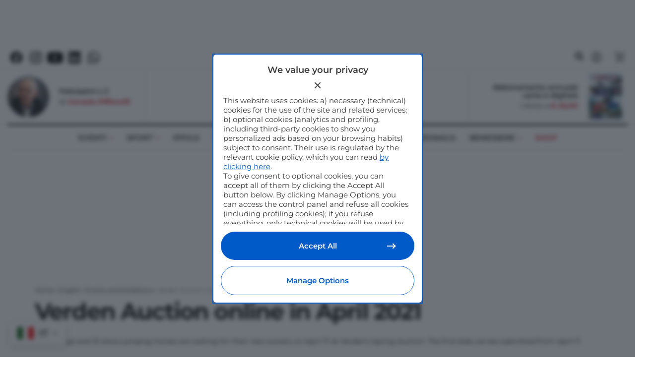

--- FILE ---
content_type: text/html; charset=UTF-8
request_url: https://www.cavallomagazine.it/english/events/verden-auction-online-in-april-2021
body_size: 42013
content:
<!doctype html>
<!--[if lt IE 7]> <html class="no-js lt-ie9 lt-ie8 lt-ie7" lang="it-IT"> <![endif]-->
<!--[if IE 7]>    <html class="no-js lt-ie9 lt-ie8" lang="it-IT"> <![endif]-->
<!--[if IE 8]>    <html class="no-js lt-ie9" lang="it-IT"> <![endif]-->
<!--[if IE 9]>    <html class="no-js lt-ie10" lang="it-IT"> <![endif]-->
<!--[if gt IE 8]><!--> <html class="no-js" lang="it-IT"> <!--<![endif]-->
<head>
    <meta http-equiv="Content-Type" content="text/html; charset=UTF-8" />
    <meta name='viewport' content='width=device-width, initial-scale=1, user-scalable=yes' />
    <link rel="profile" href="https://gmpg.org/xfn/11" />
    <link rel="pingback" href="https://www.cavallomagazine.it/xmlrpc.php" />
    <meta name='robots' content='index, follow, max-image-preview:large, max-snippet:-1, max-video-preview:-1' />
	<style>img:is([sizes="auto" i], [sizes^="auto," i]) { contain-intrinsic-size: 3000px 1500px }</style>
	<meta name="uri-translation" content="on" /><link rel="alternate" hreflang="it" href="https://www.cavallomagazine.it/english/events/verden-auction-online-in-april-2021" />
<link rel="alternate" hreflang="en" href="https://www.cavallomagazine.it/en/english/events/verden-auction-online-in-april-2021" />
<link rel="alternate" hreflang="es" href="https://www.cavallomagazine.it/es/english/events/verden-auction-online-in-april-2021" />
<meta property="og:type" content="article">
<meta property="og:title" content="Verden Auction online in April 2021">
<meta property="og:site_name" content="Cavallo Magazine">
<meta property="og:description" content="Bologna, April 6, 2021 - The collection of the Verden auction for riding horses on April 17 is colorful and">
<meta property="og:url" content="https://www.cavallomagazine.it/english/events/verden-auction-online-in-april-2021">
<meta property="og:locale" content="it_IT">
<meta property="og:image" content="https://static-www.cavallomagazine.it/wp-content/2021/04/VA_April_Beryll_Hubertus_Schmidt_Foto_Lafrentz.jpg">
<meta property="og:image:height" content="562">
<meta property="og:image:width" content="1000">
<meta property="article:published_time" content="2021-04-06T23:43:21+02:00">
<meta property="article:modified_time" content="2024-07-22T17:27:19+02:00">
<meta property="article:section" content="English">
<meta property="article:tag" content="auction">
<meta property="article:tag" content="dressage">
<meta property="article:tag" content="Heike Kemmer">
<meta property="article:tag" content="Markus Hermes">
<meta property="article:tag" content="online auction">
<meta property="article:tag" content="showjumping">
<meta property="article:tag" content="verden">
<meta name="twitter:card" content="summary_large_image">
<meta name="twitter:title" content="Verden Auction online in April 2021">
<meta name="twitter:description" content="Bologna, April 6, 2021 - The collection of the Verden auction for riding horses on April 17 is colorful and">
<meta name="twitter:url" content="https://www.cavallomagazine.it/english/events/verden-auction-online-in-april-2021">
<meta name="twitter:site" content="">
<meta name="twitter:image" content="https://static-www.cavallomagazine.it/wp-content/2021/04/VA_April_Beryll_Hubertus_Schmidt_Foto_Lafrentz.jpg">
<meta name="twitter:image:width" content="1000">
<meta name="twitter:image:height" content="562">
			<script type="text/javascript">
			  var jnews_ajax_url = '/?ajax-request=jnews'
			</script>
			<script type="text/javascript">;window.jnews=window.jnews||{},window.jnews.library=window.jnews.library||{},window.jnews.library=function(){"use strict";var e=this;e.win=window,e.doc=document,e.noop=function(){},e.globalBody=e.doc.getElementsByTagName("body")[0],e.globalBody=e.globalBody?e.globalBody:e.doc,e.win.jnewsDataStorage=e.win.jnewsDataStorage||{_storage:new WeakMap,put:function(e,t,n){this._storage.has(e)||this._storage.set(e,new Map),this._storage.get(e).set(t,n)},get:function(e,t){return this._storage.get(e).get(t)},has:function(e,t){return this._storage.has(e)&&this._storage.get(e).has(t)},remove:function(e,t){var n=this._storage.get(e).delete(t);return 0===!this._storage.get(e).size&&this._storage.delete(e),n}},e.windowWidth=function(){return e.win.innerWidth||e.docEl.clientWidth||e.globalBody.clientWidth},e.windowHeight=function(){return e.win.innerHeight||e.docEl.clientHeight||e.globalBody.clientHeight},e.requestAnimationFrame=e.win.requestAnimationFrame||e.win.webkitRequestAnimationFrame||e.win.mozRequestAnimationFrame||e.win.msRequestAnimationFrame||window.oRequestAnimationFrame||function(e){return setTimeout(e,1e3/60)},e.cancelAnimationFrame=e.win.cancelAnimationFrame||e.win.webkitCancelAnimationFrame||e.win.webkitCancelRequestAnimationFrame||e.win.mozCancelAnimationFrame||e.win.msCancelRequestAnimationFrame||e.win.oCancelRequestAnimationFrame||function(e){clearTimeout(e)},e.classListSupport="classList"in document.createElement("_"),e.hasClass=e.classListSupport?function(e,t){return e.classList.contains(t)}:function(e,t){return e.className.indexOf(t)>=0},e.addClass=e.classListSupport?function(t,n){e.hasClass(t,n)||t.classList.add(n)}:function(t,n){e.hasClass(t,n)||(t.className+=" "+n)},e.removeClass=e.classListSupport?function(t,n){e.hasClass(t,n)&&t.classList.remove(n)}:function(t,n){e.hasClass(t,n)&&(t.className=t.className.replace(n,""))},e.objKeys=function(e){var t=[];for(var n in e)Object.prototype.hasOwnProperty.call(e,n)&&t.push(n);return t},e.isObjectSame=function(e,t){var n=!0;return JSON.stringify(e)!==JSON.stringify(t)&&(n=!1),n},e.extend=function(){for(var e,t,n,o=arguments[0]||{},i=1,a=arguments.length;i<a;i++)if(null!==(e=arguments[i]))for(t in e)o!==(n=e[t])&&void 0!==n&&(o[t]=n);return o},e.dataStorage=e.win.jnewsDataStorage,e.isVisible=function(e){return 0!==e.offsetWidth&&0!==e.offsetHeight||e.getBoundingClientRect().length},e.getHeight=function(e){return e.offsetHeight||e.clientHeight||e.getBoundingClientRect().height},e.getWidth=function(e){return e.offsetWidth||e.clientWidth||e.getBoundingClientRect().width},e.supportsPassive=!1;try{var t=Object.defineProperty({},"passive",{get:function(){e.supportsPassive=!0}});"createEvent"in e.doc?e.win.addEventListener("test",null,t):"fireEvent"in e.doc&&e.win.attachEvent("test",null)}catch(e){}e.passiveOption=!!e.supportsPassive&&{passive:!0},e.setStorage=function(e,t){e="jnews-"+e;var n={expired:Math.floor(((new Date).getTime()+432e5)/1e3)};t=Object.assign(n,t);localStorage.setItem(e,JSON.stringify(t))},e.getStorage=function(e){e="jnews-"+e;var t=localStorage.getItem(e);return null!==t&&0<t.length?JSON.parse(localStorage.getItem(e)):{}},e.expiredStorage=function(){var t,n="jnews-";for(var o in localStorage)o.indexOf(n)>-1&&"undefined"!==(t=e.getStorage(o.replace(n,""))).expired&&t.expired<Math.floor((new Date).getTime()/1e3)&&localStorage.removeItem(o)},e.addEvents=function(t,n,o){for(var i in n){var a=["touchstart","touchmove"].indexOf(i)>=0&&!o&&e.passiveOption;"createEvent"in e.doc?t.addEventListener(i,n[i],a):"fireEvent"in e.doc&&t.attachEvent("on"+i,n[i])}},e.removeEvents=function(t,n){for(var o in n)"createEvent"in e.doc?t.removeEventListener(o,n[o]):"fireEvent"in e.doc&&t.detachEvent("on"+o,n[o])},e.triggerEvents=function(t,n,o){var i;o=o||{detail:null};return"createEvent"in e.doc?(!(i=e.doc.createEvent("CustomEvent")||new CustomEvent(n)).initCustomEvent||i.initCustomEvent(n,!0,!1,o),void t.dispatchEvent(i)):"fireEvent"in e.doc?((i=e.doc.createEventObject()).eventType=n,void t.fireEvent("on"+i.eventType,i)):void 0},e.getParents=function(t,n){void 0===n&&(n=e.doc);for(var o=[],i=t.parentNode,a=!1;!a;)if(i){var r=i;r.querySelectorAll(n).length?a=!0:(o.push(r),i=r.parentNode)}else o=[],a=!0;return o},e.forEach=function(e,t,n){for(var o=0,i=e.length;o<i;o++)t.call(n,e[o],o)},e.getText=function(e){return e.innerText||e.textContent},e.setText=function(e,t){var n="object"==typeof t?t.innerText||t.textContent:t;e.innerText&&(e.innerText=n),e.textContent&&(e.textContent=n)},e.httpBuildQuery=function(t){return e.objKeys(t).reduce(function t(n){var o=arguments.length>1&&void 0!==arguments[1]?arguments[1]:null;return function(i,a){var r=n[a];a=encodeURIComponent(a);var s=o?"".concat(o,"[").concat(a,"]"):a;return null==r||"function"==typeof r?(i.push("".concat(s,"=")),i):["number","boolean","string"].includes(typeof r)?(i.push("".concat(s,"=").concat(encodeURIComponent(r))),i):(i.push(e.objKeys(r).reduce(t(r,s),[]).join("&")),i)}}(t),[]).join("&")},e.get=function(t,n,o,i){return o="function"==typeof o?o:e.noop,e.ajax("GET",t,n,o,i)},e.post=function(t,n,o,i){return o="function"==typeof o?o:e.noop,e.ajax("POST",t,n,o,i)},e.ajax=function(t,n,o,i,a){var r=new XMLHttpRequest,s=n,c=e.httpBuildQuery(o);if(t=-1!=["GET","POST"].indexOf(t)?t:"GET",r.open(t,s+("GET"==t?"?"+c:""),!0),"POST"==t&&r.setRequestHeader("Content-type","application/x-www-form-urlencoded"),r.setRequestHeader("X-Requested-With","XMLHttpRequest"),r.onreadystatechange=function(){4===r.readyState&&200<=r.status&&300>r.status&&"function"==typeof i&&i.call(void 0,r.response)},void 0!==a&&!a){return{xhr:r,send:function(){r.send("POST"==t?c:null)}}}return r.send("POST"==t?c:null),{xhr:r}},e.scrollTo=function(t,n,o){function i(e,t,n){this.start=this.position(),this.change=e-this.start,this.currentTime=0,this.increment=20,this.duration=void 0===n?500:n,this.callback=t,this.finish=!1,this.animateScroll()}return Math.easeInOutQuad=function(e,t,n,o){return(e/=o/2)<1?n/2*e*e+t:-n/2*(--e*(e-2)-1)+t},i.prototype.stop=function(){this.finish=!0},i.prototype.move=function(t){e.doc.documentElement.scrollTop=t,e.globalBody.parentNode.scrollTop=t,e.globalBody.scrollTop=t},i.prototype.position=function(){return e.doc.documentElement.scrollTop||e.globalBody.parentNode.scrollTop||e.globalBody.scrollTop},i.prototype.animateScroll=function(){this.currentTime+=this.increment;var t=Math.easeInOutQuad(this.currentTime,this.start,this.change,this.duration);this.move(t),this.currentTime<this.duration&&!this.finish?e.requestAnimationFrame.call(e.win,this.animateScroll.bind(this)):this.callback&&"function"==typeof this.callback&&this.callback()},new i(t,n,o)},e.unwrap=function(t){var n,o=t;e.forEach(t,(function(e,t){n?n+=e:n=e})),o.replaceWith(n)},e.performance={start:function(e){performance.mark(e+"Start")},stop:function(e){performance.mark(e+"End"),performance.measure(e,e+"Start",e+"End")}},e.fps=function(){var t=0,n=0,o=0;!function(){var i=t=0,a=0,r=0,s=document.getElementById("fpsTable"),c=function(t){void 0===document.getElementsByTagName("body")[0]?e.requestAnimationFrame.call(e.win,(function(){c(t)})):document.getElementsByTagName("body")[0].appendChild(t)};null===s&&((s=document.createElement("div")).style.position="fixed",s.style.top="120px",s.style.left="10px",s.style.width="100px",s.style.height="20px",s.style.border="1px solid black",s.style.fontSize="11px",s.style.zIndex="100000",s.style.backgroundColor="white",s.id="fpsTable",c(s));var l=function(){o++,n=Date.now(),(a=(o/(r=(n-t)/1e3)).toPrecision(2))!=i&&(i=a,s.innerHTML=i+"fps"),1<r&&(t=n,o=0),e.requestAnimationFrame.call(e.win,l)};l()}()},e.instr=function(e,t){for(var n=0;n<t.length;n++)if(-1!==e.toLowerCase().indexOf(t[n].toLowerCase()))return!0},e.winLoad=function(t,n){function o(o){if("complete"===e.doc.readyState||"interactive"===e.doc.readyState)return!o||n?setTimeout(t,n||1):t(o),1}o()||e.addEvents(e.win,{load:o})},e.docReady=function(t,n){function o(o){if("complete"===e.doc.readyState||"interactive"===e.doc.readyState)return!o||n?setTimeout(t,n||1):t(o),1}o()||e.addEvents(e.doc,{DOMContentLoaded:o})},e.fireOnce=function(){e.docReady((function(){e.assets=e.assets||[],e.assets.length&&(e.boot(),e.load_assets())}),50)},e.boot=function(){e.length&&e.doc.querySelectorAll("style[media]").forEach((function(e){"not all"==e.getAttribute("media")&&e.removeAttribute("media")}))},e.create_js=function(t,n){var o=e.doc.createElement("script");switch(o.setAttribute("src",t),n){case"defer":o.setAttribute("defer",!0);break;case"async":o.setAttribute("async",!0);break;case"deferasync":o.setAttribute("defer",!0),o.setAttribute("async",!0)}e.globalBody.appendChild(o)},e.load_assets=function(){"object"==typeof e.assets&&e.forEach(e.assets.slice(0),(function(t,n){var o="";t.defer&&(o+="defer"),t.async&&(o+="async"),e.create_js(t.url,o);var i=e.assets.indexOf(t);i>-1&&e.assets.splice(i,1)})),e.assets=jnewsoption.au_scripts=window.jnewsads=[]},e.setCookie=function(e,t,n){var o="";if(n){var i=new Date;i.setTime(i.getTime()+24*n*60*60*1e3),o="; expires="+i.toUTCString()}document.cookie=e+"="+(t||"")+o+"; path=/"},e.getCookie=function(e){for(var t=e+"=",n=document.cookie.split(";"),o=0;o<n.length;o++){for(var i=n[o];" "==i.charAt(0);)i=i.substring(1,i.length);if(0==i.indexOf(t))return i.substring(t.length,i.length)}return null},e.eraseCookie=function(e){document.cookie=e+"=; Path=/; Expires=Thu, 01 Jan 1970 00:00:01 GMT;"},e.docReady((function(){e.globalBody=e.globalBody==e.doc?e.doc.getElementsByTagName("body")[0]:e.globalBody,e.globalBody=e.globalBody?e.globalBody:e.doc})),e.winLoad((function(){e.winLoad((function(){var t=!1;if(void 0!==window.jnewsadmin)if(void 0!==window.file_version_checker){var n=e.objKeys(window.file_version_checker);n.length?n.forEach((function(e){t||"10.0.4"===window.file_version_checker[e]||(t=!0)})):t=!0}else t=!0;t&&(window.jnewsHelper.getMessage(),window.jnewsHelper.getNotice())}),2500)}))},window.jnews.library=new window.jnews.library;</script>
	<!-- This site is optimized with the Yoast SEO plugin v26.5 - https://yoast.com/wordpress/plugins/seo/ -->
	<title>Verden Auction online in April 2021 - Cavallo Magazine</title>
	<meta name="description" content="41 dressage and 33 show jumping horses are waiting for new owners on April 17 at Verden&#039;s Spring Auction. The first bids can be submitted from April 11" />
	<link rel="canonical" href="https://www.cavallomagazine.it/english/events/verden-auction-online-in-april-2021" />
	<meta property="og:locale" content="it_IT" />
	<meta property="og:type" content="article" />
	<meta property="og:title" content="Verden Auction online in April 2021 - Cavallo Magazine" />
	<meta property="og:description" content="41 dressage and 33 show jumping horses are waiting for new owners on April 17 at Verden&#039;s Spring Auction. The first bids can be submitted from April 11" />
	<meta property="og:url" content="https://www.cavallomagazine.it/english/events/verden-auction-online-in-april-2021" />
	<meta property="og:site_name" content="Cavallo Magazine" />
	<meta property="article:publisher" content="https://www.facebook.com/CavalloMagazine" />
	<meta property="article:published_time" content="2021-04-06T21:43:21+00:00" />
	<meta property="article:modified_time" content="2024-07-22T15:27:19+00:00" />
	<meta property="og:image" content="https://static-www.cavallomagazine.it/wp-content/2021/04/VA_April_Beryll_Hubertus_Schmidt_Foto_Lafrentz.jpg" />
	<meta property="og:image:width" content="1000" />
	<meta property="og:image:height" content="562" />
	<meta property="og:image:type" content="image/jpeg" />
	<meta name="author" content="Liana Ayres" />
	<meta name="twitter:card" content="summary_large_image" />
	<meta name="twitter:creator" content="@cavallomagazine" />
	<meta name="twitter:site" content="@cavallomagazine" />
	<meta name="twitter:label1" content="Scritto da" />
	<meta name="twitter:data1" content="Liana Ayres" />
	<meta name="twitter:label2" content="Tempo di lettura stimato" />
	<meta name="twitter:data2" content="2 minuti" />
	<script type="application/ld+json" class="yoast-schema-graph">{"@context":"https://schema.org","@graph":[{"@type":"WebPage","@id":"https://www.cavallomagazine.it/english/events/verden-auction-online-in-april-2021","url":"https://www.cavallomagazine.it/english/events/verden-auction-online-in-april-2021","name":"Verden Auction online in April 2021 - Cavallo Magazine","isPartOf":{"@id":"https://www.cavallomagazine.it/#website"},"primaryImageOfPage":{"@id":"https://www.cavallomagazine.it/english/events/verden-auction-online-in-april-2021#primaryimage"},"image":{"@id":"https://www.cavallomagazine.it/english/events/verden-auction-online-in-april-2021#primaryimage"},"thumbnailUrl":"https://static-www.cavallomagazine.it/wp-content/2021/04/VA_April_Beryll_Hubertus_Schmidt_Foto_Lafrentz.jpg","datePublished":"2021-04-06T21:43:21+00:00","dateModified":"2024-07-22T15:27:19+00:00","author":{"@id":"https://www.cavallomagazine.it/#/schema/person/6ec73dfda02329fa24717f6689e43476"},"description":"41 dressage and 33 show jumping horses are waiting for new owners on April 17 at Verden's Spring Auction. The first bids can be submitted from April 11","breadcrumb":{"@id":"https://www.cavallomagazine.it/english/events/verden-auction-online-in-april-2021#breadcrumb"},"inLanguage":"it-IT","potentialAction":[{"@type":"ReadAction","target":["https://www.cavallomagazine.it/english/events/verden-auction-online-in-april-2021"]}]},{"@type":"ImageObject","inLanguage":"it-IT","@id":"https://www.cavallomagazine.it/english/events/verden-auction-online-in-april-2021#primaryimage","url":"https://static-www.cavallomagazine.it/wp-content/2021/04/VA_April_Beryll_Hubertus_Schmidt_Foto_Lafrentz.jpg","contentUrl":"https://static-www.cavallomagazine.it/wp-content/2021/04/VA_April_Beryll_Hubertus_Schmidt_Foto_Lafrentz.jpg","width":1000,"height":562,"caption":"Hubertus Schimdt (GER), on Beryil (by Benetton Dream/Weltmeyer; breeder Kleemeyer Gbr; Weyhe/GER) © www.sportfotos-lafrentz.de/Stefan Lafrentz"},{"@type":"BreadcrumbList","@id":"https://www.cavallomagazine.it/english/events/verden-auction-online-in-april-2021#breadcrumb","itemListElement":[{"@type":"ListItem","position":1,"name":"Home","item":"https://www.cavallomagazine.it/"},{"@type":"ListItem","position":2,"name":"English","item":"https://www.cavallomagazine.it/category/english"},{"@type":"ListItem","position":3,"name":"Events and Exhibitions","item":"https://www.cavallomagazine.it/category/english/events"},{"@type":"ListItem","position":4,"name":"Verden Auction online in April 2021"}]},{"@type":"WebSite","@id":"https://www.cavallomagazine.it/#website","url":"https://www.cavallomagazine.it/","name":"Cavallo Magazine","description":"","potentialAction":[{"@type":"SearchAction","target":{"@type":"EntryPoint","urlTemplate":"https://www.cavallomagazine.it/?s={search_term_string}"},"query-input":{"@type":"PropertyValueSpecification","valueRequired":true,"valueName":"search_term_string"}}],"inLanguage":"it-IT"},{"@type":"Person","@id":"https://www.cavallomagazine.it/#/schema/person/6ec73dfda02329fa24717f6689e43476","name":"Liana Ayres","url":"https://www.cavallomagazine.it/author/ayres"}]}</script>
	<!-- / Yoast SEO plugin. -->


<link rel='dns-prefetch' href='//www.googletagmanager.com' />
<link rel='dns-prefetch' href='//fonts.googleapis.com' />
<link rel='preconnect' href='https://fonts.gstatic.com' />
<link rel="alternate" type="application/rss+xml" title="Cavallo Magazine &raquo; Feed" href="https://www.cavallomagazine.it/feed" />
<link rel="preload" as="image" href="https://static-www.cavallomagazine.it/wp-content/2021/04/VA_April_Beryll_Hubertus_Schmidt_Foto_Lafrentz.jpg"  /><link rel='stylesheet' id='dce-dynamic-visibility-style-css' href='https://www.cavallomagazine.it/wp-content/plugins/dynamic-visibility-for-elementor/assets/css/dynamic-visibility.css?ver=6.0.1' type='text/css' media='all' />
<link rel='stylesheet' id='wp-block-library-css' href='https://www.cavallomagazine.it/wp-includes/css/dist/block-library/style.min.css?ver=6.8.3' type='text/css' media='all' />
<style id='classic-theme-styles-inline-css' type='text/css'>
/*! This file is auto-generated */
.wp-block-button__link{color:#fff;background-color:#32373c;border-radius:9999px;box-shadow:none;text-decoration:none;padding:calc(.667em + 2px) calc(1.333em + 2px);font-size:1.125em}.wp-block-file__button{background:#32373c;color:#fff;text-decoration:none}
</style>
<style id='global-styles-inline-css' type='text/css'>
:root{--wp--preset--aspect-ratio--square: 1;--wp--preset--aspect-ratio--4-3: 4/3;--wp--preset--aspect-ratio--3-4: 3/4;--wp--preset--aspect-ratio--3-2: 3/2;--wp--preset--aspect-ratio--2-3: 2/3;--wp--preset--aspect-ratio--16-9: 16/9;--wp--preset--aspect-ratio--9-16: 9/16;--wp--preset--color--black: #000000;--wp--preset--color--cyan-bluish-gray: #abb8c3;--wp--preset--color--white: #ffffff;--wp--preset--color--pale-pink: #f78da7;--wp--preset--color--vivid-red: #cf2e2e;--wp--preset--color--luminous-vivid-orange: #ff6900;--wp--preset--color--luminous-vivid-amber: #fcb900;--wp--preset--color--light-green-cyan: #7bdcb5;--wp--preset--color--vivid-green-cyan: #00d084;--wp--preset--color--pale-cyan-blue: #8ed1fc;--wp--preset--color--vivid-cyan-blue: #0693e3;--wp--preset--color--vivid-purple: #9b51e0;--wp--preset--gradient--vivid-cyan-blue-to-vivid-purple: linear-gradient(135deg,rgba(6,147,227,1) 0%,rgb(155,81,224) 100%);--wp--preset--gradient--light-green-cyan-to-vivid-green-cyan: linear-gradient(135deg,rgb(122,220,180) 0%,rgb(0,208,130) 100%);--wp--preset--gradient--luminous-vivid-amber-to-luminous-vivid-orange: linear-gradient(135deg,rgba(252,185,0,1) 0%,rgba(255,105,0,1) 100%);--wp--preset--gradient--luminous-vivid-orange-to-vivid-red: linear-gradient(135deg,rgba(255,105,0,1) 0%,rgb(207,46,46) 100%);--wp--preset--gradient--very-light-gray-to-cyan-bluish-gray: linear-gradient(135deg,rgb(238,238,238) 0%,rgb(169,184,195) 100%);--wp--preset--gradient--cool-to-warm-spectrum: linear-gradient(135deg,rgb(74,234,220) 0%,rgb(151,120,209) 20%,rgb(207,42,186) 40%,rgb(238,44,130) 60%,rgb(251,105,98) 80%,rgb(254,248,76) 100%);--wp--preset--gradient--blush-light-purple: linear-gradient(135deg,rgb(255,206,236) 0%,rgb(152,150,240) 100%);--wp--preset--gradient--blush-bordeaux: linear-gradient(135deg,rgb(254,205,165) 0%,rgb(254,45,45) 50%,rgb(107,0,62) 100%);--wp--preset--gradient--luminous-dusk: linear-gradient(135deg,rgb(255,203,112) 0%,rgb(199,81,192) 50%,rgb(65,88,208) 100%);--wp--preset--gradient--pale-ocean: linear-gradient(135deg,rgb(255,245,203) 0%,rgb(182,227,212) 50%,rgb(51,167,181) 100%);--wp--preset--gradient--electric-grass: linear-gradient(135deg,rgb(202,248,128) 0%,rgb(113,206,126) 100%);--wp--preset--gradient--midnight: linear-gradient(135deg,rgb(2,3,129) 0%,rgb(40,116,252) 100%);--wp--preset--font-size--small: 13px;--wp--preset--font-size--medium: 20px;--wp--preset--font-size--large: 36px;--wp--preset--font-size--x-large: 42px;--wp--preset--spacing--20: 0.44rem;--wp--preset--spacing--30: 0.67rem;--wp--preset--spacing--40: 1rem;--wp--preset--spacing--50: 1.5rem;--wp--preset--spacing--60: 2.25rem;--wp--preset--spacing--70: 3.38rem;--wp--preset--spacing--80: 5.06rem;--wp--preset--shadow--natural: 6px 6px 9px rgba(0, 0, 0, 0.2);--wp--preset--shadow--deep: 12px 12px 50px rgba(0, 0, 0, 0.4);--wp--preset--shadow--sharp: 6px 6px 0px rgba(0, 0, 0, 0.2);--wp--preset--shadow--outlined: 6px 6px 0px -3px rgba(255, 255, 255, 1), 6px 6px rgba(0, 0, 0, 1);--wp--preset--shadow--crisp: 6px 6px 0px rgba(0, 0, 0, 1);}:where(.is-layout-flex){gap: 0.5em;}:where(.is-layout-grid){gap: 0.5em;}body .is-layout-flex{display: flex;}.is-layout-flex{flex-wrap: wrap;align-items: center;}.is-layout-flex > :is(*, div){margin: 0;}body .is-layout-grid{display: grid;}.is-layout-grid > :is(*, div){margin: 0;}:where(.wp-block-columns.is-layout-flex){gap: 2em;}:where(.wp-block-columns.is-layout-grid){gap: 2em;}:where(.wp-block-post-template.is-layout-flex){gap: 1.25em;}:where(.wp-block-post-template.is-layout-grid){gap: 1.25em;}.has-black-color{color: var(--wp--preset--color--black) !important;}.has-cyan-bluish-gray-color{color: var(--wp--preset--color--cyan-bluish-gray) !important;}.has-white-color{color: var(--wp--preset--color--white) !important;}.has-pale-pink-color{color: var(--wp--preset--color--pale-pink) !important;}.has-vivid-red-color{color: var(--wp--preset--color--vivid-red) !important;}.has-luminous-vivid-orange-color{color: var(--wp--preset--color--luminous-vivid-orange) !important;}.has-luminous-vivid-amber-color{color: var(--wp--preset--color--luminous-vivid-amber) !important;}.has-light-green-cyan-color{color: var(--wp--preset--color--light-green-cyan) !important;}.has-vivid-green-cyan-color{color: var(--wp--preset--color--vivid-green-cyan) !important;}.has-pale-cyan-blue-color{color: var(--wp--preset--color--pale-cyan-blue) !important;}.has-vivid-cyan-blue-color{color: var(--wp--preset--color--vivid-cyan-blue) !important;}.has-vivid-purple-color{color: var(--wp--preset--color--vivid-purple) !important;}.has-black-background-color{background-color: var(--wp--preset--color--black) !important;}.has-cyan-bluish-gray-background-color{background-color: var(--wp--preset--color--cyan-bluish-gray) !important;}.has-white-background-color{background-color: var(--wp--preset--color--white) !important;}.has-pale-pink-background-color{background-color: var(--wp--preset--color--pale-pink) !important;}.has-vivid-red-background-color{background-color: var(--wp--preset--color--vivid-red) !important;}.has-luminous-vivid-orange-background-color{background-color: var(--wp--preset--color--luminous-vivid-orange) !important;}.has-luminous-vivid-amber-background-color{background-color: var(--wp--preset--color--luminous-vivid-amber) !important;}.has-light-green-cyan-background-color{background-color: var(--wp--preset--color--light-green-cyan) !important;}.has-vivid-green-cyan-background-color{background-color: var(--wp--preset--color--vivid-green-cyan) !important;}.has-pale-cyan-blue-background-color{background-color: var(--wp--preset--color--pale-cyan-blue) !important;}.has-vivid-cyan-blue-background-color{background-color: var(--wp--preset--color--vivid-cyan-blue) !important;}.has-vivid-purple-background-color{background-color: var(--wp--preset--color--vivid-purple) !important;}.has-black-border-color{border-color: var(--wp--preset--color--black) !important;}.has-cyan-bluish-gray-border-color{border-color: var(--wp--preset--color--cyan-bluish-gray) !important;}.has-white-border-color{border-color: var(--wp--preset--color--white) !important;}.has-pale-pink-border-color{border-color: var(--wp--preset--color--pale-pink) !important;}.has-vivid-red-border-color{border-color: var(--wp--preset--color--vivid-red) !important;}.has-luminous-vivid-orange-border-color{border-color: var(--wp--preset--color--luminous-vivid-orange) !important;}.has-luminous-vivid-amber-border-color{border-color: var(--wp--preset--color--luminous-vivid-amber) !important;}.has-light-green-cyan-border-color{border-color: var(--wp--preset--color--light-green-cyan) !important;}.has-vivid-green-cyan-border-color{border-color: var(--wp--preset--color--vivid-green-cyan) !important;}.has-pale-cyan-blue-border-color{border-color: var(--wp--preset--color--pale-cyan-blue) !important;}.has-vivid-cyan-blue-border-color{border-color: var(--wp--preset--color--vivid-cyan-blue) !important;}.has-vivid-purple-border-color{border-color: var(--wp--preset--color--vivid-purple) !important;}.has-vivid-cyan-blue-to-vivid-purple-gradient-background{background: var(--wp--preset--gradient--vivid-cyan-blue-to-vivid-purple) !important;}.has-light-green-cyan-to-vivid-green-cyan-gradient-background{background: var(--wp--preset--gradient--light-green-cyan-to-vivid-green-cyan) !important;}.has-luminous-vivid-amber-to-luminous-vivid-orange-gradient-background{background: var(--wp--preset--gradient--luminous-vivid-amber-to-luminous-vivid-orange) !important;}.has-luminous-vivid-orange-to-vivid-red-gradient-background{background: var(--wp--preset--gradient--luminous-vivid-orange-to-vivid-red) !important;}.has-very-light-gray-to-cyan-bluish-gray-gradient-background{background: var(--wp--preset--gradient--very-light-gray-to-cyan-bluish-gray) !important;}.has-cool-to-warm-spectrum-gradient-background{background: var(--wp--preset--gradient--cool-to-warm-spectrum) !important;}.has-blush-light-purple-gradient-background{background: var(--wp--preset--gradient--blush-light-purple) !important;}.has-blush-bordeaux-gradient-background{background: var(--wp--preset--gradient--blush-bordeaux) !important;}.has-luminous-dusk-gradient-background{background: var(--wp--preset--gradient--luminous-dusk) !important;}.has-pale-ocean-gradient-background{background: var(--wp--preset--gradient--pale-ocean) !important;}.has-electric-grass-gradient-background{background: var(--wp--preset--gradient--electric-grass) !important;}.has-midnight-gradient-background{background: var(--wp--preset--gradient--midnight) !important;}.has-small-font-size{font-size: var(--wp--preset--font-size--small) !important;}.has-medium-font-size{font-size: var(--wp--preset--font-size--medium) !important;}.has-large-font-size{font-size: var(--wp--preset--font-size--large) !important;}.has-x-large-font-size{font-size: var(--wp--preset--font-size--x-large) !important;}
:where(.wp-block-post-template.is-layout-flex){gap: 1.25em;}:where(.wp-block-post-template.is-layout-grid){gap: 1.25em;}
:where(.wp-block-columns.is-layout-flex){gap: 2em;}:where(.wp-block-columns.is-layout-grid){gap: 2em;}
:root :where(.wp-block-pullquote){font-size: 1.5em;line-height: 1.6;}
</style>
<link rel='stylesheet' id='gn-frontend-gnfollow-style-css' href='https://www.cavallomagazine.it/wp-content/plugins/gn-publisher/assets/css/gn-frontend-gnfollow.min.css?ver=1.5.25' type='text/css' media='all' />
<link rel='stylesheet' id='mailup-css' href='https://www.cavallomagazine.it/wp-content/plugins/mailup-email-and-newsletter-subscription-form/public/css/mailup-public.css?ver=1.2.7' type='text/css' media='all' />
<link rel='stylesheet' id='woocommerce-layout-css' href='https://www.cavallomagazine.it/wp-content/plugins/woocommerce/assets/css/woocommerce-layout.css?ver=9.9.6' type='text/css' media='all' />
<link rel='stylesheet' id='woocommerce-smallscreen-css' href='https://www.cavallomagazine.it/wp-content/plugins/woocommerce/assets/css/woocommerce-smallscreen.css?ver=9.9.6' type='text/css' media='only screen and (max-width: 768px)' />
<link rel='stylesheet' id='woocommerce-general-css' href='https://www.cavallomagazine.it/wp-content/plugins/woocommerce/assets/css/woocommerce.css?ver=9.9.6' type='text/css' media='all' />
<style id='woocommerce-inline-inline-css' type='text/css'>
.woocommerce form .form-row .required { visibility: visible; }
</style>
<link rel='stylesheet' id='brands-styles-css' href='https://www.cavallomagazine.it/wp-content/plugins/woocommerce/assets/css/brands.css?ver=9.9.6' type='text/css' media='all' />
<link rel='stylesheet' id='jnews-parent-style-css' href='https://www.cavallomagazine.it/wp-content/themes/jnews/style.css?ver=6.8.3' type='text/css' media='all' />
<link rel='stylesheet' id='elementor-frontend-css' href='https://www.cavallomagazine.it/wp-content/plugins/elementor/assets/css/frontend.min.css?ver=3.30.2' type='text/css' media='all' />
<link rel='stylesheet' id='pwb-styles-frontend-css' href='https://www.cavallomagazine.it/wp-content/plugins/perfect-woocommerce-brands/build/frontend/css/style.css?ver=3.6.7' type='text/css' media='all' />
<link rel='stylesheet' id='jeg_customizer_font-css' href='//fonts.googleapis.com/css?family=Montserrat%3A500%2Cregular%2C600&#038;display=swap&#038;ver=1.3.0' type='text/css' media='all' />
<link rel='stylesheet' id='heateor_sss_frontend_css-css' href='https://www.cavallomagazine.it/wp-content/plugins/sassy-social-share/public/css/sassy-social-share-public.css?ver=3.3.64' type='text/css' media='all' />
<style id='heateor_sss_frontend_css-inline-css' type='text/css'>
.heateor_sss_button_instagram span.heateor_sss_svg,a.heateor_sss_instagram span.heateor_sss_svg{background:radial-gradient(circle at 30% 107%,#fdf497 0,#fdf497 5%,#fd5949 45%,#d6249f 60%,#285aeb 90%)}.heateor_sss_horizontal_sharing .heateor_sss_svg,.heateor_sss_standard_follow_icons_container .heateor_sss_svg{color:#fff;border-width:0px;border-style:solid;border-color:transparent}.heateor_sss_horizontal_sharing .heateorSssTCBackground{color:#666}.heateor_sss_horizontal_sharing span.heateor_sss_svg:hover,.heateor_sss_standard_follow_icons_container span.heateor_sss_svg:hover{border-color:transparent;}.heateor_sss_vertical_sharing span.heateor_sss_svg,.heateor_sss_floating_follow_icons_container span.heateor_sss_svg{color:#fff;border-width:0px;border-style:solid;border-color:transparent;}.heateor_sss_vertical_sharing .heateorSssTCBackground{color:#666;}.heateor_sss_vertical_sharing span.heateor_sss_svg:hover,.heateor_sss_floating_follow_icons_container span.heateor_sss_svg:hover{border-color:transparent;}@media screen and (max-width:783px) {.heateor_sss_vertical_sharing{display:none!important}}
</style>
<link rel='stylesheet' id='font-awesome-css' href='https://www.cavallomagazine.it/wp-content/plugins/elementor/assets/lib/font-awesome/css/font-awesome.min.css?ver=4.7.0' type='text/css' media='all' />
<link rel='stylesheet' id='jnews-frontend-css' href='https://www.cavallomagazine.it/wp-content/themes/jnews/assets/dist/frontend.min.css?ver=1.0.0' type='text/css' media='all' />
<link rel='stylesheet' id='jnews-elementor-css' href='https://www.cavallomagazine.it/wp-content/themes/jnews/assets/css/elementor-frontend.css?ver=1.0.0' type='text/css' media='all' />
<link rel='stylesheet' id='jnews-style-css' href='https://www.cavallomagazine.it/wp-content/themes/jnews-child/style.css?ver=1.0.0' type='text/css' media='all' />
<link rel='stylesheet' id='jnews-darkmode-css' href='https://www.cavallomagazine.it/wp-content/themes/jnews/assets/css/darkmode.css?ver=1.0.0' type='text/css' media='all' />
<link rel='stylesheet' id='jnews-scheme-css' href='https://www.cavallomagazine.it/wp-content/uploads/jnews/scheme.css?ver=1765375207' type='text/css' media='all' />
<script type="text/javascript" src="https://www.cavallomagazine.it/wp-includes/js/jquery/jquery.min.js?ver=3.7.1" id="jquery-core-js"></script>
<script type="text/javascript" src="https://www.cavallomagazine.it/wp-includes/js/jquery/jquery-migrate.min.js?ver=3.4.1" id="jquery-migrate-js"></script>
<script type="text/javascript" src="https://www.cavallomagazine.it/wp-content/plugins/mailup-email-and-newsletter-subscription-form/admin/js/jquery.validate.min.js?ver=1.19.5" id="mailup_validate-js"></script>
<script type="text/javascript" src="https://www.cavallomagazine.it/wp-content/plugins/mailup-email-and-newsletter-subscription-form/admin/js/localization/messages_it.js?ver=1.19.5" id="mailup_validate_loc_it-js"></script>
<script type="text/javascript" id="mailup-js-extra">
/* <![CDATA[ */
var mailup_params = {"ajax_url":"https:\/\/www.cavallomagazine.it\/wp-admin\/admin-ajax.php","ajaxNonce":"d9a01f8dd2"};
/* ]]> */
</script>
<script type="text/javascript" src="https://www.cavallomagazine.it/wp-content/plugins/mailup-email-and-newsletter-subscription-form/public/js/mailup-public.js?ver=1.2.7" id="mailup-js"></script>
<script type="text/javascript" src="https://www.cavallomagazine.it/wp-content/plugins/woocommerce/assets/js/jquery-blockui/jquery.blockUI.min.js?ver=2.7.0-wc.9.9.6" id="jquery-blockui-js" defer="defer" data-wp-strategy="defer"></script>
<script type="text/javascript" id="wc-add-to-cart-js-extra">
/* <![CDATA[ */
var wc_add_to_cart_params = {"ajax_url":"\/wp-admin\/admin-ajax.php","wc_ajax_url":"\/?wc-ajax=%%endpoint%%","i18n_view_cart":"Visualizza carrello","cart_url":"https:\/\/www.cavallomagazine.it\/carrello","is_cart":"","cart_redirect_after_add":"no","gt_translate_keys":["i18n_view_cart",{"key":"cart_url","format":"url"}]};
/* ]]> */
</script>
<script type="text/javascript" src="https://www.cavallomagazine.it/wp-content/plugins/woocommerce/assets/js/frontend/add-to-cart.min.js?ver=9.9.6" id="wc-add-to-cart-js" defer="defer" data-wp-strategy="defer"></script>
<script type="text/javascript" src="https://www.cavallomagazine.it/wp-content/plugins/woocommerce/assets/js/js-cookie/js.cookie.min.js?ver=2.1.4-wc.9.9.6" id="js-cookie-js" defer="defer" data-wp-strategy="defer"></script>
<script type="text/javascript" id="woocommerce-js-extra">
/* <![CDATA[ */
var woocommerce_params = {"ajax_url":"\/wp-admin\/admin-ajax.php","wc_ajax_url":"\/?wc-ajax=%%endpoint%%","i18n_password_show":"Mostra password","i18n_password_hide":"Nascondi password"};
/* ]]> */
</script>
<script type="text/javascript" src="https://www.cavallomagazine.it/wp-content/plugins/woocommerce/assets/js/frontend/woocommerce.min.js?ver=9.9.6" id="woocommerce-js" defer="defer" data-wp-strategy="defer"></script>

<!-- Snippet del tag Google (gtag.js) aggiunto da Site Kit -->
<!-- Snippet Google Analytics aggiunto da Site Kit -->
<script type="text/javascript" src="https://www.googletagmanager.com/gtag/js?id=GT-5NGCSLK" id="google_gtagjs-js" async></script>
<script type="text/javascript" id="google_gtagjs-js-after">
/* <![CDATA[ */
window.dataLayer = window.dataLayer || [];function gtag(){dataLayer.push(arguments);}
gtag("set","linker",{"domains":["www.cavallomagazine.it"]});
gtag("js", new Date());
gtag("set", "developer_id.dZTNiMT", true);
gtag("config", "GT-5NGCSLK");
/* ]]> */
</script>
<meta name="generator" content="Site Kit by Google 1.167.0" />	<noscript><style>.woocommerce-product-gallery{ opacity: 1 !important; }</style></noscript>
	
<!-- Meta tag Google AdSense aggiunti da Site Kit -->
<meta name="google-adsense-platform-account" content="ca-host-pub-2644536267352236">
<meta name="google-adsense-platform-domain" content="sitekit.withgoogle.com">
<!-- Fine dei meta tag Google AdSense aggiunti da Site Kit -->
<meta name="generator" content="Elementor 3.30.2; features: e_font_icon_svg, additional_custom_breakpoints, e_element_cache; settings: css_print_method-external, google_font-enabled, font_display-swap">
			<style>
				.e-con.e-parent:nth-of-type(n+4):not(.e-lazyloaded):not(.e-no-lazyload),
				.e-con.e-parent:nth-of-type(n+4):not(.e-lazyloaded):not(.e-no-lazyload) * {
					background-image: none !important;
				}
				@media screen and (max-height: 1024px) {
					.e-con.e-parent:nth-of-type(n+3):not(.e-lazyloaded):not(.e-no-lazyload),
					.e-con.e-parent:nth-of-type(n+3):not(.e-lazyloaded):not(.e-no-lazyload) * {
						background-image: none !important;
					}
				}
				@media screen and (max-height: 640px) {
					.e-con.e-parent:nth-of-type(n+2):not(.e-lazyloaded):not(.e-no-lazyload),
					.e-con.e-parent:nth-of-type(n+2):not(.e-lazyloaded):not(.e-no-lazyload) * {
						background-image: none !important;
					}
				}
			</style>
			<script type='application/ld+json'>{"@context":"http:\/\/schema.org","@type":"Organization","@id":"https:\/\/www.cavallomagazine.it\/#organization","url":"https:\/\/www.cavallomagazine.it\/","name":"","logo":{"@type":"ImageObject","url":""},"sameAs":["https:\/\/www.facebook.com\/CavalloMagazine","https:\/\/www.instagram.com\/cavallomagazine\/","https:\/\/www.youtube.com\/@cavallomagazine4163","https:\/\/www.linkedin.com\/company\/cavallo-magazine\/"]}</script>
<script type='application/ld+json'>{"@context":"http:\/\/schema.org","@type":"WebSite","@id":"https:\/\/www.cavallomagazine.it\/#website","url":"https:\/\/www.cavallomagazine.it\/","name":"","potentialAction":{"@type":"SearchAction","target":"https:\/\/www.cavallomagazine.it\/?s={search_term_string}","query-input":"required name=search_term_string"}}</script>
<link rel="icon" href="https://static-www.cavallomagazine.it/wp-content/2024/07/cropped-CM-Olimpiadi-2024-4-32x32.png" sizes="32x32" />
<link rel="icon" href="https://static-www.cavallomagazine.it/wp-content/2024/07/cropped-CM-Olimpiadi-2024-4-192x192.png" sizes="192x192" />
<link rel="apple-touch-icon" href="https://static-www.cavallomagazine.it/wp-content/2024/07/cropped-CM-Olimpiadi-2024-4-180x180.png" />
<meta name="msapplication-TileImage" content="https://static-www.cavallomagazine.it/wp-content/2024/07/cropped-CM-Olimpiadi-2024-4-270x270.png" />
<style id="jeg_dynamic_css" type="text/css" data-type="jeg_custom-css">.jeg_container, .jeg_content, .jeg_boxed .jeg_main .jeg_container, .jeg_autoload_separator { background-color : #ffffff; } body { --j-body-color : #111111; --j-accent-color : #d22027; --j-alt-color : #174259; --j-heading-color : #111111; --j-entry-color : #111111; --j-entry-link-color : #d22027; } body,.jeg_newsfeed_list .tns-outer .tns-controls button,.jeg_filter_button,.owl-carousel .owl-nav div,.jeg_readmore,.jeg_hero_style_7 .jeg_post_meta a,.widget_calendar thead th,.widget_calendar tfoot a,.jeg_socialcounter a,.entry-header .jeg_meta_like a,.entry-header .jeg_meta_comment a,.entry-header .jeg_meta_donation a,.entry-header .jeg_meta_bookmark a,.entry-content tbody tr:hover,.entry-content th,.jeg_splitpost_nav li:hover a,#breadcrumbs a,.jeg_author_socials a:hover,.jeg_footer_content a,.jeg_footer_bottom a,.jeg_cartcontent,.woocommerce .woocommerce-breadcrumb a { color : #111111; } a, .jeg_menu_style_5>li>a:hover, .jeg_menu_style_5>li.sfHover>a, .jeg_menu_style_5>li.current-menu-item>a, .jeg_menu_style_5>li.current-menu-ancestor>a, .jeg_navbar .jeg_menu:not(.jeg_main_menu)>li>a:hover, .jeg_midbar .jeg_menu:not(.jeg_main_menu)>li>a:hover, .jeg_side_tabs li.active, .jeg_block_heading_5 strong, .jeg_block_heading_6 strong, .jeg_block_heading_7 strong, .jeg_block_heading_8 strong, .jeg_subcat_list li a:hover, .jeg_subcat_list li button:hover, .jeg_pl_lg_7 .jeg_thumb .jeg_post_category a, .jeg_pl_xs_2:before, .jeg_pl_xs_4 .jeg_postblock_content:before, .jeg_postblock .jeg_post_title a:hover, .jeg_hero_style_6 .jeg_post_title a:hover, .jeg_sidefeed .jeg_pl_xs_3 .jeg_post_title a:hover, .widget_jnews_popular .jeg_post_title a:hover, .jeg_meta_author a, .widget_archive li a:hover, .widget_pages li a:hover, .widget_meta li a:hover, .widget_recent_entries li a:hover, .widget_rss li a:hover, .widget_rss cite, .widget_categories li a:hover, .widget_categories li.current-cat>a, #breadcrumbs a:hover, .jeg_share_count .counts, .commentlist .bypostauthor>.comment-body>.comment-author>.fn, span.required, .jeg_review_title, .bestprice .price, .authorlink a:hover, .jeg_vertical_playlist .jeg_video_playlist_play_icon, .jeg_vertical_playlist .jeg_video_playlist_item.active .jeg_video_playlist_thumbnail:before, .jeg_horizontal_playlist .jeg_video_playlist_play, .woocommerce li.product .pricegroup .button, .widget_display_forums li a:hover, .widget_display_topics li:before, .widget_display_replies li:before, .widget_display_views li:before, .bbp-breadcrumb a:hover, .jeg_mobile_menu li.sfHover>a, .jeg_mobile_menu li a:hover, .split-template-6 .pagenum, .jeg_mobile_menu_style_5>li>a:hover, .jeg_mobile_menu_style_5>li.sfHover>a, .jeg_mobile_menu_style_5>li.current-menu-item>a, .jeg_mobile_menu_style_5>li.current-menu-ancestor>a, .jeg_mobile_menu.jeg_menu_dropdown li.open > div > a ,.jeg_menu_dropdown.language-swicher .sub-menu li a:hover { color : #d22027; } .jeg_menu_style_1>li>a:before, .jeg_menu_style_2>li>a:before, .jeg_menu_style_3>li>a:before, .jeg_side_toggle, .jeg_slide_caption .jeg_post_category a, .jeg_slider_type_1_wrapper .tns-controls button.tns-next, .jeg_block_heading_1 .jeg_block_title span, .jeg_block_heading_2 .jeg_block_title span, .jeg_block_heading_3, .jeg_block_heading_4 .jeg_block_title span, .jeg_block_heading_6:after, .jeg_pl_lg_box .jeg_post_category a, .jeg_pl_md_box .jeg_post_category a, .jeg_readmore:hover, .jeg_thumb .jeg_post_category a, .jeg_block_loadmore a:hover, .jeg_postblock.alt .jeg_block_loadmore a:hover, .jeg_block_loadmore a.active, .jeg_postblock_carousel_2 .jeg_post_category a, .jeg_heroblock .jeg_post_category a, .jeg_pagenav_1 .page_number.active, .jeg_pagenav_1 .page_number.active:hover, input[type="submit"], .btn, .button, .widget_tag_cloud a:hover, .popularpost_item:hover .jeg_post_title a:before, .jeg_splitpost_4 .page_nav, .jeg_splitpost_5 .page_nav, .jeg_post_via a:hover, .jeg_post_source a:hover, .jeg_post_tags a:hover, .comment-reply-title small a:before, .comment-reply-title small a:after, .jeg_storelist .productlink, .authorlink li.active a:before, .jeg_footer.dark .socials_widget:not(.nobg) a:hover .fa,.jeg_footer.dark .socials_widget:not(.nobg) a:hover span.jeg-icon, div.jeg_breakingnews_title, .jeg_overlay_slider_bottom_wrapper .tns-controls button, .jeg_overlay_slider_bottom_wrapper .tns-controls button:hover, .jeg_vertical_playlist .jeg_video_playlist_current, .woocommerce span.onsale, .woocommerce #respond input#submit:hover, .woocommerce a.button:hover, .woocommerce button.button:hover, .woocommerce input.button:hover, .woocommerce #respond input#submit.alt, .woocommerce a.button.alt, .woocommerce button.button.alt, .woocommerce input.button.alt, .jeg_popup_post .caption, .jeg_footer.dark input[type="submit"], .jeg_footer.dark .btn, .jeg_footer.dark .button, .footer_widget.widget_tag_cloud a:hover, .jeg_inner_content .content-inner .jeg_post_category a:hover, #buddypress .standard-form button, #buddypress a.button, #buddypress input[type="submit"], #buddypress input[type="button"], #buddypress input[type="reset"], #buddypress ul.button-nav li a, #buddypress .generic-button a, #buddypress .generic-button button, #buddypress .comment-reply-link, #buddypress a.bp-title-button, #buddypress.buddypress-wrap .members-list li .user-update .activity-read-more a, div#buddypress .standard-form button:hover, div#buddypress a.button:hover, div#buddypress input[type="submit"]:hover, div#buddypress input[type="button"]:hover, div#buddypress input[type="reset"]:hover, div#buddypress ul.button-nav li a:hover, div#buddypress .generic-button a:hover, div#buddypress .generic-button button:hover, div#buddypress .comment-reply-link:hover, div#buddypress a.bp-title-button:hover, div#buddypress.buddypress-wrap .members-list li .user-update .activity-read-more a:hover, #buddypress #item-nav .item-list-tabs ul li a:before, .jeg_inner_content .jeg_meta_container .follow-wrapper a { background-color : #d22027; } .jeg_block_heading_7 .jeg_block_title span, .jeg_readmore:hover, .jeg_block_loadmore a:hover, .jeg_block_loadmore a.active, .jeg_pagenav_1 .page_number.active, .jeg_pagenav_1 .page_number.active:hover, .jeg_pagenav_3 .page_number:hover, .jeg_prevnext_post a:hover h3, .jeg_overlay_slider .jeg_post_category, .jeg_sidefeed .jeg_post.active, .jeg_vertical_playlist.jeg_vertical_playlist .jeg_video_playlist_item.active .jeg_video_playlist_thumbnail img, .jeg_horizontal_playlist .jeg_video_playlist_item.active { border-color : #d22027; } .jeg_tabpost_nav li.active, .woocommerce div.product .woocommerce-tabs ul.tabs li.active, .jeg_mobile_menu_style_1>li.current-menu-item a, .jeg_mobile_menu_style_1>li.current-menu-ancestor a, .jeg_mobile_menu_style_2>li.current-menu-item::after, .jeg_mobile_menu_style_2>li.current-menu-ancestor::after, .jeg_mobile_menu_style_3>li.current-menu-item::before, .jeg_mobile_menu_style_3>li.current-menu-ancestor::before { border-bottom-color : #d22027; } .jeg_post_share .jeg-icon svg { fill : #d22027; } .jeg_post_meta .fa, .jeg_post_meta .jpwt-icon, .entry-header .jeg_post_meta .fa, .jeg_review_stars, .jeg_price_review_list { color : #174259; } .jeg_share_button.share-float.share-monocrhome a { background-color : #174259; } h1,h2,h3,h4,h5,h6,.jeg_post_title a,.entry-header .jeg_post_title,.jeg_hero_style_7 .jeg_post_title a,.jeg_block_title,.jeg_splitpost_bar .current_title,.jeg_video_playlist_title,.gallery-caption,.jeg_push_notification_button>a.button { color : #111111; } .split-template-9 .pagenum, .split-template-10 .pagenum, .split-template-11 .pagenum, .split-template-12 .pagenum, .split-template-13 .pagenum, .split-template-15 .pagenum, .split-template-18 .pagenum, .split-template-20 .pagenum, .split-template-19 .current_title span, .split-template-20 .current_title span { background-color : #111111; } .entry-content .content-inner p, .entry-content .intro-text { color : #111111; } .entry-content .content-inner a { color : #d22027; } .jeg_topbar .jeg_nav_row, .jeg_topbar .jeg_search_no_expand .jeg_search_input { line-height : 49px; } .jeg_topbar .jeg_nav_row, .jeg_topbar .jeg_nav_icon { height : 49px; } .jeg_topbar img { max-height : 49px; } .jeg_topbar, .jeg_topbar.dark, .jeg_topbar.custom { background : #ffffff; } .jeg_topbar, .jeg_topbar.dark { border-color : #dfdfdf; color : #000000; border-top-width : 0px; } .jeg_topbar a, .jeg_topbar.dark a { color : #000000; } .jeg_midbar { height : 110px; } .jeg_midbar img { max-height : 110px; } .jeg_midbar, .jeg_midbar.dark { border-bottom-width : 1px; border-bottom-color : #dfdfdf; } .jeg_header .jeg_bottombar, .jeg_header .jeg_bottombar.jeg_navbar_dark, .jeg_bottombar.jeg_navbar_boxed .jeg_nav_row, .jeg_bottombar.jeg_navbar_dark.jeg_navbar_boxed .jeg_nav_row { border-top-width : 3px; } .jeg_header_wrapper .jeg_bottombar, .jeg_header_wrapper .jeg_bottombar.jeg_navbar_dark, .jeg_bottombar.jeg_navbar_boxed .jeg_nav_row, .jeg_bottombar.jeg_navbar_dark.jeg_navbar_boxed .jeg_nav_row { border-top-color : #111111; } .jeg_stickybar, .jeg_stickybar.dark { border-bottom-width : 3px; } .jeg_stickybar, .jeg_stickybar.dark, .jeg_stickybar.jeg_navbar_boxed .jeg_nav_row { border-bottom-color : #111111; } .jeg_header .socials_widget > a > i.fa:before { color : #000000; } .jeg_header .socials_widget.nobg > a > i > span.jeg-icon svg { fill : #000000; } .jeg_header .socials_widget.nobg > a > span.jeg-icon svg { fill : #000000; } .jeg_header .socials_widget > a > span.jeg-icon svg { fill : #000000; } .jeg_header .socials_widget > a > i > span.jeg-icon svg { fill : #000000; } .jeg_aside_item.socials_widget > a > i.fa:before { color : #777777; } .jeg_aside_item.socials_widget.nobg a span.jeg-icon svg { fill : #777777; } .jeg_aside_item.socials_widget a span.jeg-icon svg { fill : #777777; } .jeg_button_1 .btn { background : #111111; } .jeg_nav_search { width : 34%; } .jeg_menu_style_1 > li > a:before, .jeg_menu_style_2 > li > a:before, .jeg_menu_style_3 > li > a:before { background : #d22027; } .jeg_header .jeg_navbar_wrapper .sf-arrows .sf-with-ul:after { color : #d22027; } body,input,textarea,select,.chosen-container-single .chosen-single,.btn,.button { font-family: Montserrat,Helvetica,Arial,sans-serif;color : #000000;  } .jeg_header, .jeg_mobile_wrapper { font-family: Montserrat,Helvetica,Arial,sans-serif; } .jeg_main_menu > li > a { font-family: Montserrat,Helvetica,Arial,sans-serif; } h3.jeg_block_title, .jeg_footer .jeg_footer_heading h3, .jeg_footer .widget h2, .jeg_tabpost_nav li { font-family: Montserrat,Helvetica,Arial,sans-serif; } .jeg_post_title, .entry-header .jeg_post_title, .jeg_single_tpl_2 .entry-header .jeg_post_title, .jeg_single_tpl_3 .entry-header .jeg_post_title, .jeg_single_tpl_6 .entry-header .jeg_post_title, .jeg_content .jeg_custom_title_wrapper .jeg_post_title { font-family: Montserrat,Helvetica,Arial,sans-serif; } .jeg_post_excerpt p, .content-inner p { font-family: Montserrat,Helvetica,Arial,sans-serif; } .jeg_thumb .jeg_post_category a,.jeg_pl_lg_box .jeg_post_category a,.jeg_pl_md_box .jeg_post_category a,.jeg_postblock_carousel_2 .jeg_post_category a,.jeg_heroblock .jeg_post_category a,.jeg_slide_caption .jeg_post_category a { background-color : #111111; } .jeg_overlay_slider .jeg_post_category,.jeg_thumb .jeg_post_category a,.jeg_pl_lg_box .jeg_post_category a,.jeg_pl_md_box .jeg_post_category a,.jeg_postblock_carousel_2 .jeg_post_category a,.jeg_heroblock .jeg_post_category a,.jeg_slide_caption .jeg_post_category a { border-color : #111111; } </style><style type="text/css">
					.no_thumbnail .jeg_thumb,
					.thumbnail-container.no_thumbnail {
					    display: none !important;
					}
					.jeg_search_result .jeg_pl_xs_3.no_thumbnail .jeg_postblock_content,
					.jeg_sidefeed .jeg_pl_xs_3.no_thumbnail .jeg_postblock_content,
					.jeg_pl_sm.no_thumbnail .jeg_postblock_content {
					    margin-left: 0;
					}
					.jeg_postblock_11 .no_thumbnail .jeg_postblock_content,
					.jeg_postblock_12 .no_thumbnail .jeg_postblock_content,
					.jeg_postblock_12.jeg_col_3o3 .no_thumbnail .jeg_postblock_content  {
					    margin-top: 0;
					}
					.jeg_postblock_15 .jeg_pl_md_box.no_thumbnail .jeg_postblock_content,
					.jeg_postblock_19 .jeg_pl_md_box.no_thumbnail .jeg_postblock_content,
					.jeg_postblock_24 .jeg_pl_md_box.no_thumbnail .jeg_postblock_content,
					.jeg_sidefeed .jeg_pl_md_box .jeg_postblock_content {
					    position: relative;
					}
					.jeg_postblock_carousel_2 .no_thumbnail .jeg_post_title a,
					.jeg_postblock_carousel_2 .no_thumbnail .jeg_post_title a:hover,
					.jeg_postblock_carousel_2 .no_thumbnail .jeg_post_meta .fa {
					    color: #212121 !important;
					} 
					.jnews-dark-mode .jeg_postblock_carousel_2 .no_thumbnail .jeg_post_title a,
					.jnews-dark-mode .jeg_postblock_carousel_2 .no_thumbnail .jeg_post_title a:hover,
					.jnews-dark-mode .jeg_postblock_carousel_2 .no_thumbnail .jeg_post_meta .fa {
					    color: #fff !important;
					} 
				</style>		<style type="text/css" id="wp-custom-css">
			body {
    overflow-x: hidden;
}


@media only screen and (min-width: 1281px) {

.jeg_boxed:not(.jeg_sidecontent) .jeg_container .jeg_navbar_wrapper.jeg_sticky_nav{
		max-width: 1024px;
	}  .jeg_boxed.jeg_sidecontent .jeg_container,
    .jeg_boxed:not(.jeg_sidecontent) .jeg_viewport {
        max-width: 1024px;
        margin: 0 auto;
    }
	
	/* FOOTER  EMAIL */
	.elementor-element-9cfa43f{
		width: 120%;
    padding: 10px 0;
	}
}

@media only screen and (min-width: 768px) {
    .jeg_postblock_21.jeg_col_3o3 .jeg_post {
        width: 100% !important;
    }
}

/* .elementor-column-gap-default>.elementor-column>.elementor-element-populated {
    padding: 0 0 0 10px;
} */

.jeg_sidebar-hp {
    margin-left: 14px;
    padding-left: 15px;
    border-left: 1px solid #dfdfdf;
}

.jeg_sidebar-article {

    padding: 0px;

}

.jeg_sidebar {
    padding-left: 15px;
    border-left: 1px solid #dfdfdf;
}

.jeg_block_heading {
    margin-bottom: 10px;
}

.jeg_block_heading_6 {
    border-bottom: 0;
}

.jeg_block_heading_6 .jeg_block_title {
    color: #d22027;
    font-size: 30px;
}

.jeg_block_container {
    border-bottom: 1px solid #dfdfdf;
}

.headerBox {
    border-right: 1px solid #dfdfdf;
    height: 110px;
    display: flex;
    align-items: center;
    padding: 0 10px 0 0;
}

.headerBox--reverse {
    border-left: 1px solid #dfdfdf;
    border-right: 0;
    flex-direction: row-reverse;
}

.headerBox__img {
    display: flex;
    justify-content: center;
    align-items: center;
    width: 84px;
    border-radius: 50%;
    overflow: hidden;
}

.headerBox--reverse .headerBox__img {
    width: 76px;
    border-radius: 0;
}

.headerBox__img a {
    display: block;
    width: 100%;
    height: 100%;
}

.headerBox__img img {
    display: block;
    width: 100%;
    height: 100%;
}

.headerBox__txt {
    max-width: 200px;
    padding: 0 20px;
    line-height: 1.2
}

.headerBox--reverse .headerBox__txt {
    text-align: right;
    max-width: 240px;
}

.headerBox__txt a {
    color: #000;
    transition: color 150ms linear;
    font-weight: 600
}

.headerBox__txt a:hover {
    color: #d22027;
}

.headerBox__txt a strong {
    color: #d22027;
}

.headerBox__txt span {
    display: block;
    margin-top: 5px;
    font-weight: 400
}


.boxAbbonamenti__title {
    margin: 0;
}

.elementor-icon.elementor-social-icon {
    font-size: 18px !important;
    line-height: 18px !important;
    width: 25px !important;
    height: 25px !important;
}

.jeg_post_meta {
    display: none;
}

.jeg_pl_lg_card {
    margin-bottom: 0;
}


.jeg_postblock_content,
.jeg_pl_lg_card .jeg_postblock_content {
    margin: 0;
    padding: 0 0 15px;
}

.jeg_pl_lg_3 .jeg_post_title,
.jeg_pl_md_2 .jeg_post_title,
.jeg_pl_lg_card .jeg_post_title,
.jeg_pl_md_4 .jeg_post_title,
.jeg_pl_sm_2 .jeg_post_title

{
    font-size: 20px !important;
    font-weight: 600 !important;
    margin-bottom: 0 !important;
}

.jeg_block_title i,
.jeg_block_title span {
    white-space: normal;
}


.jeg_post_category,
.jeg_pl_lg_card .jeg_post_category {
    margin-bottom: 0;
}

.jeg_post_category a,
.jeg_pl_lg_card .jeg_post_category a {
    color: #d22027;
    font-size: 16px;
}

.jeg_post_excerpt,
.jeg_post_excerpt a,
.jeg_pl_md_4 .jeg_thumb,
.jeg_pl_lg_card .jeg_post_excerpt {
    margin: 0;
}

.jeg_pl_md_2,
.jeg_pl_lg_2 {
    margin-bottom: 15px;
    padding-bottom: 14px;
}

.jeg_pl_md_2:not(:last-of-type),
.jeg_pl_lg_2:not(:last-of-type) {
    border-bottom: 1px solid #dfdfdf;
}


.jeg_pl_md_2 .jeg_post_excerpt {
    margin-top: 0;

}

.jeg_readmore,
.jeg_pl_lg_2 .jeg_readmore,
.jeg_pl_lg_3 .jeg_readmore {
    display: none;
}

@media only screen and (min-width: 768px) {
    .jeg_postblock_27 .jeg_posts {
        margin-right: -40px;
    }
}

.jeg_share_button,
.jeg_pl_lg_8 .jeg_sharelist {
    display: none;
}

.jeg_author .cm_author {
    background-color: rgba(0, 0, 0, 0);
    color: #d22027;
}

.box_footer h5 {
    font-weight: 600;
    color: #666666;
}

.box_footer a {
    color: #111111;
    word-break: break-all;
}

.box_footer a:hover {
    color: #d22027;
}

.text-red {
    color: #d22027 !important;
}

.text-white {
    color: #FFF !important;
}

.bg-red {
    background: #d22027 !important;
}

.border-0 {
    border: 0;
}

.rounded-2 {
    border-radius: 16px;
}

.m-0 {
    margin: 0;
}

.mb-0 {
    margin-bottom: 0;
}

.mt-0 {
    margin-top: 0;
}

.mb-5 {
    margin-bottom: 5px;
}

.mb-15 {
    margin-bottom: 15px;
}

.px-1 {
    padding: 0 8px;
}

.font-semibold {
    font-weight: 600;
}

.cursor-pointer {
    cursor: pointer;
}

/* .jeg_footer input.input-white {
    border: 0;
    padding: 5px;
    height: 30px;
    border-radius: 5px;
} */

.jeg_footer .label-acceptance {
    display: flex;
    align-items: start;
    font-size: 12px;
    margin: 5px 0 15px;
    line-height: 1.2
}

.jeg_footer .label-acceptance input[type="checkbox"] {
    border: 0;
    margin-right: 5px;
}

/* ADD LG */
.banner {
    text-align: -webkit-center;
	background-color: var(--white);
		margin 6px 0;

}

.banner-master{
    text-align: -webkit-center;
	background-color:white;
		margin 6px 0;

}

.banner-cm {
    text-align: center;
  /*  background-color: #F1F3F5; */
 /*   background-image: url(https://static-www.cavallomagazine.it/wp-content/2024/07/placeholder_ADV_CM.jpg);*/
    background-position: 50%;
    background-size: auto;
    background-repeat: no-repeat;
    text-align: -webkit-center;
	align-content: center;
}

.banner-990 {
    min-height: 250px;
    max-width: 990px;
}

@media screen and (max-device-width: 480px) {
    .banner-990 {
        min-height: 100px;
			  max-width: 320px;
				
    }
}

.banner-728 {
    min-height: 90px;
    max-width: 728px;
}

@media screen and (max-device-width: 480px) {
    .banner-728 {
        min-height: auto;
			  max-width: auto;
    }
}

.banner-300-250 {
    min-height: 250px;
    max-width: 300px;
}

.banner-300-100 {
    margin-top: 5px;
    /* min-height: 100px; */


}

.cm_category {
    background-color: blue;
}

.cm_author {
    background-color: blue;
}

.jeg_sidebar {
    margin-left: 0px;
}

.jeg_logo img {
    width: 319px;
}

.jeg_slider_wrapper {
    margin-bottom: 20px;
}

.jeg_slider_type_2_wrapper .tns-nav {
    top: auto;
    bottom: 30px;
    transform: translateY(0);
    display: flex;
    right: 40px;
}

.jeg_slider_type_2_wrapper .tns-nav button {
    margin: 0 5px;
    border-radius: 0;
    border-color: #a0a3a4;
    background-color: #a0a3a4;
}

.jeg_slider_type_2_wrapper .tns-nav button.tns-nav-active,
.jeg_slider_type_2_wrapper .tns-nav button:hover {
    border-color: #d22027;
    background-color: #d22027;
}

@media only screen and (max-width: 480px) {
    .jeg_slider_type_2_wrapper .tns-nav button {
        width: 12px;
        height: 12px;
      
    }
	
}

.jeg_slider_type_2 .jeg_slide_caption {
    top: auto;
    bottom: 10px;
    transform: translateY(0);
    padding: 0 !important;
}

@media screen and (min-width:768px) {
    .jeg_slider_type_2 .jeg_slide_caption {
        padding: 30px 0 !important;
    }
}


.jeg_slide_caption .jeg_post_category a {
    background-color: rgba(0, 0, 0, 0);
    color: #d22027;
    font-size: 20px;
}

.jeg_slider_type_2 .jeg_slide_caption .jeg_post_title {
    margin: 10px 0;
}

.jeg_slide_caption .jeg_post_title a {
    font-size: 22px;
}

@media screen and (min-width:767px) {
    .jeg_slide_caption .jeg_post_title a {
        font-size: 46px;
    }
}



.jeg_postblock_27 .jeg_block_heading_8 .jeg_block_title {
    font-size: 30px;
}

.jeg_pl_sm_2:after {
    display: none;
}


.elementor.elementor .e-con>.elementor-widget {
    height: 100%;
}


.mMenu {
    display: flex;
    justify-content: space-between;
    align-items: stretch;
    height: 100%;
}

.mMenu ul {
    flex: 1 1 33.333333%;
    border-right: 1px solid #e4e4e4;
    padding: 0 30px
}

.mMenu ul li {
    margin: 0 0 15px;
}

.mMenu a {
    font-size: 15px;
    font-weight: 600;
    color: #7c7c7c;
}

.mMenu a:hover {
    color: #d22027;
}

.mLanci__item+.mLanci__item {
    margin: 15px 0 0;
    padding: 15px 0 0;
    border-top: 1px solid #e4e4e4
}

.mLanci__vh {
    position: relative;

}

.mLanci__cat {
    position: absolute !important;
    z-index: 3;
    top: 0;
    right: 5px;
    left: 120px;
    text-decoration: none;
    color: #d22027;
    font-size: 12px;
    font-weight: 600;
    white-space: nowrap;
    overflow: hidden;
    text-overflow: ellipsis;
    max-width: 73%;
}

.mLanci__cont {
    display: flex !important;
    align-items: flex-start;
}

.mLanci__image {
    flex: 0 0 111px;
    display: block;
    width: 111px;
    height: 72px;
}

.mLanci__image img {
    display: block;
    width: 100%;
    height: 100%;
}

.mLanci__text {
    padding: 20px 0 0 10px;
    line-height: 1.2;
    color: #000;
    font-weight: 600;
    font-size: 13px;
    ;
}

.mLanci__cont:hover .mLanci__text {
    color: #d22027;
}

.boxAbbonamenti {
    padding: 0 0 25px;
    border-bottom: 1px solid #e4e4e4;
}

.boxAbbonamenti__content {
    display: flex;
    flex-direction: column;
    margin-top: 15px;
}



.boxAbbonamenti__image {
    display: block;
    width: 100%;
    height: 100%;
    max-width: 165px !important;
    max-height: 100% !important;
    margin: 0 auto;
    height: auto
}

@media screen and (min-width:1280px) {
    .boxAbbonamenti__content {
        flex-direction: row;
    }
}

.boxAbbonamenti__text {
    font-size: 14px;
    padding: 0 0 0 15px;
    line-height: 1.4;
}

.boxAbbonamenti__text a {
    display: block;
    padding: 4px;
    background-color: #d22027;
    color: #FFF;
    font-weight: 600;
    text-align: center;
    border-radius: 15px;
    margin-top: 15px;
}

.boxAbbonamenti>span {
    display: block;
    margin: 10px 0 5px
}

.boxAbbonamenti__bottom a+a {
    margin: 0 0 0 15px;
}


.jeg_postblock_21 .jeg_block_heading_6 .jeg_block_title {
    font-size: 20px;
}

.jeg_postblock_21 .jeg_pl_sm:not(:last-of-type) {
    margin-bottom: 12px;
    padding-bottom: 12px;
    border-bottom: 1px solid #FFF;
}

.jeg_postblock_21 .jeg_pl_sm:last-of-type {
    margin-bottom: 0;
}

.jeg_postblock_21 .jeg_block_container {
    border-bottom: 1px solid #FFF;
}

.jeg_postblock_21 .jeg_pl_sm .jeg_post_title {
    line-height: 1.2;
    font-weight: 600;
}

.jeg_postblock_21 .jeg_meta_sponsor {
    font-size: 12px;
    text-align: left;
}

.jeg_postblock_21 .jeg_meta_sponsor strong {
    color: #d22027
}



.jeg_postblock_carousel_1 .thumbnail-container::before {
    content: "";
    display: block;
    width: 60px;
    height: 44px;
    background: url('https://static-www.cavallomagazine.it/wp-content/2024/07/ico_video.png');
    position: absolute;
    left: 50%;
    top: 50%;
    transform: translate(-50%, -50%);
    z-index: 10;
}

.jeg_postblock_carousel_1 .tns-controls {
    margin-top: 0 !important;
    display: flex;
    justify-content: space-between;
}

.jeg_postblock_carousel_1 .tns-controls button {
    border-radius: 50%;
    color: #d22027;
    border-color: #d22027;
    line-height: 21px;
    font-size: 20px;
}

.elementor-element.elementor-pagination-position-outside .swiper {
    padding-bottom: 50px;
}

.elementor-element.elementor-pagination-position-outside .swiper .elementor-swiper-button {
    border: 1px solid #d22027;
    color: #d22027;
    border-radius: 50%;
    top: calc(100% - 30px / 2);
    z-index: 20;
}

.elementor-element .swiper .elementor-swiper-button svg {
    fill: #d22027;
    height: 15px;
    width: 15px;
    margin: 5px;
}

.swiper-horizontal>.swiper-pagination-bullets .swiper-pagination-bullet,
.swiper-pagination-horizontal.swiper-pagination-bullets .swiper-pagination-bullet {
    width: 12px;
    height: 12px;
    border-radius: 0;
    background: #ababab
}

.swiper-pagination-bullet-active {
    background: #d22027 !important;
}


.jeg_cat_header_2 {
    background: #FFF;
}

.jeg_hero_style_1 .jeg_post_category,
.jeg_hero_style_1 .jeg_post_title {
    transform: translate3d(0, 5px, 0);
}

.jeg_cat_header_2 .jeg_cat_title {
    color: #d22027;
}

.jeg_navigation {
    margin: 30px 0;
}

.jeg_pagenav_1 .page_nav::after,
.jeg_pagenav_1 .page_number::after,
.jeg_pagenav_1 .page_nav::before,
.jeg_pagenav_1 .page_number::before {
    color: #d22027;
    font-size: 19px;
}



.boxNewsletter {
    background: #EEE;
    padding: 10px;
}



.forminputContainer {
    display: flex;
    margin: 0 0 10px;
    flex-direction: column;
}

.forminputContainer__input {
    max-width: 330px !important;
    margin: 0 0 15px !important;
    border: 0 !important;
}


@media screen and (min-width:767px) {
    .boxNewsletter {
        background: url('https://static-www.cavallomagazine.it/wp-content/2024/07/bg_newsletter.png');
        background-position: 50% 50%;
        background-size: 100% 100%;
        padding: 30px 50px;
    }

    .forminputContainer {
        flex-direction: row;
    }

    .forminputContainer__input {
        margin: 0 25px 0 0 !important;
    }
}

.menu-footer-navigation-container ul {
    display: flex;
    flex-wrap: wrap;
}

.menu-footer-navigation-container ul li {
    flex: 1 1 50%;
    width: 50%
}

@media screen and (min-width:1024px) {
    .menu-footer-navigation-container ul li {
        flex: 1 1 100%;
        width: 100%
    }
}

.postBreadcrumbs {
    display: flex;
    flex-direction: column;
    justify-content: space-between;
    margin: 20px 0px;
}

@media screen and (min-width:1024px) {
    .postBreadcrumbs {
        flex-direction: row;
    }
}

.jeg_social {
    /*    padding: 0px !important;
	 */

}

.jeg_social_container {
    padding-left: 0px;
}

.jeg_social_container span {
    vertical-align: super;
}

.heateor_sss_sharing_container {
    display: inline-block;
}

.heateor_sss_svg {
    height: 22px !important;
    width: 22px !important;
}

.menu-item-83419 a {
    color: #d22027 !important;
}


.jeg_heroblock_13 .jeg_post {
    padding: 0 !important;
}


.jeg_slide_caption p {
    margin: 0 !important;
    display: -webkit-box;
    -webkit-line-clamp: 3;
    -webkit-box-orient: vertical;
    overflow: hidden;
}

.background_grey {
    background-color: #EEEEEE;
}

.jeg_mobile_logo img {
    max-height: 50px !important;
}

.icon_social_menu {
    max-width: 34px;
}

@media screen and (max-width:600px) {
    .icon_social_menu {
        width: 30px;
        display: inline-block;
    }
	
}

.size-715 {
    padding-bottom: 56.25%;
}

@media only screen and (min-width: 768px) {
    .jeg_postblock_27 .jeg_post .jeg_post_title {
        height: 56px;
        overflow: hidden;
    }

    .jeg_postblock_27 .jeg_post .jeg_post_excerpt {
        height: 96px;
        overflow: hidden;
    }
}


@media (min-width: 992px) {
    .jeg_wide_content .jeg_sidebar {
        width: 37%; 
    }

    .jeg_wide_content .jeg_main_content {
        width: 63%;
    }
}

.jeg_heroblock_13 .jeg_heroblock_wrapper {
    height: auto;
    padding-top: 56.25%;
}

.size-1000 {
    padding-bottom: 56.25%;
}

.widget_jnews_module_block_21 .jeg_postblock {
    padding: 15px;
}

@media only screen and (min-width: 768px) {
    .jeg_postblock_27.jeg_col_3o3 .jeg_post {
        width: 50% !important;
    }
}

/*
.jeg_postblock_5  .thumbnail-container>img {
	min-height:unset;
}

.jeg_postblock_5 .jeg_thumb  {
    max-height: 200px;
}
/*
.jeg_postblock_27  .jeg_thumb, .thumbnail-container {
    max-height: 200px;
}

.jeg_postblock_27  .thumbnail-container>img {
	min-height:unset;
}

.jeg_carousel_post .jeg_thumb, .thumbnail-container {
    max-height:135px;
}

.jeg_carousel_post  .jeg_postblock_27  .thumbnail-container>img {
	min-height:unset;
}
*/

.img_caption {
    /*font-size: 12px;
    margin: 0;
    color: #a0a0a0;*/
    font-style: italic;
}

.sponsor-label {
    display: block;
    margin-top: 10px;
    line-height: 6px;
}


@media only screen and (max-width: 480px) {
	
	/* Articolo */
    /* .single */
	.jeg_slider_type_2 .jeg_slide_item { 
        height: 300px;
    }
	
	
.single .jeg_slider_type_2 .jeg_slide_caption {
   /* top: 30%; */
   
}
	
.single 	.jeg_slide_caption p {
     -webkit-line-clamp: 6;
   
}
	
.img_caption {
    font-size: 12px;
    line-height: normal;
	}
	
	/* Archivio */

    .jeg_heroblock_13 .jeg_heroblock_wrapper {
        height: 350px;
       
    }
    .jeg_heroblock_13 .jeg_hero_style_1 .jeg_postblock_content {
       
        top: 30%;
    }
	.jeg_heroblock_13 .jeg_post_excerpt p {
       -webkit-line-clamp: 5;
    overflow: hidden;
    text-overflow: ellipsis;
    display: -webkit-box;
    -webkit-box-orient: vertical;
}

}
.jeg_singlepage .uagb-heading-text{
	font-size:20px;
}

@media only screen and (max-width: 480px) {
    .jeg_slider_type_2 .jeg_slide_caption .jeg_post_title {
        font-size: 22px;
	}}

.wc-forward{
	font-size: x-small !important;
	place-content: center;
    padding: .2em 1em !important;
	line-height:normal !important;
}

       /*START STORE */
.woocommerce-products-header__title {
    color:#ca1621;
}

section.related.products{
	    display: inline-block;
}


.wp-block-uagb-advanced-heading.uagb-block-3f286975 .uagb-heading-text {
    font-size: 3em;
}

.wp-block-uagb-container.uagb-block-dbb5c279 {
    align-items: start!important;
}

.wp-block-uagb-container.uagb-block-dbb5c279 .wp-block-separator {
    border:1px solid #FFF;
    width:30% !important;
}
.wp-block-uagb-container.uagb-block-ea0c320b,
.wp-block-uagb-container.uagb-block-dbb5c279 {
    background-color: #c91620!important;
}

.uagb-block-690f1747.uagb-buttons__outer-wrap .uagb-buttons__wrap {
    justify-content: start!important;
}

.woocommerce ul.products li.product .woocommerce-loop-product__title {
    font-size:1.45em!important;
    font-weight:600!important;
    color:#666!important;
    line-height:1.2!important;
    position: relative;
    margin-bottom:15px;
    height:100%;
}   

.product-title-mese {
    font-size:1.45em!important;
    font-weight:600!important;
    color:black!important;
    line-height:1.2!important;
    position: relative;
    margin-bottom:15px;
    height:100%;
}   

.woocommerce ul.products li.product .woocommerce-loop-product__title:before {
    position: absolute;
    content:"";
    display: block;
    width: 30px;
    left:0;
    bottom:0;
    border-bottom:1px solid #d22027;
	min-height: 120px;
}

.woocommerce ul.products li.product .price {
    font-size:16px!important;
    color:#d22027!important;
}

.wp-block-uagb-container.uagb-block-ea0c320b {
    margin-bottom:15px;
}

.woocommerce div.product form.cart .button {
    float:none!important;
    border-radius:20px;
}

.product-single__description_default {
    margin-top:15px;
}

.jeg_accountlink:last-child {
    margin-left:15px;
}

.related.products h2 {
    font-size:2.2em!important;
    color:#d22027;
}

.woocommerce-Price-amount.amount {
    color:#000!important;
    font-size:24px;
	display:inline-block;
} 

.woocommerce .products ul, .woocommerce ul.products {
    display: flex;
    flex-wrap: wrap;
    align-items: stretch;
}
.woocommerce ul.products li.product a {
    display:flex !important;
    flex-direction: column;
    height: 100%;
}

.fa.fa-search {
    font-size:18px;
}

a.logged.sf-with-ul {
    display: flex;
    align-items: center;
}

a.logged.sf-with-ul img {
    display: none;
}

a.logged.sf-with-ul:before {
    content:"";
    display: block;
    width:22px;
    height:22px;
    background:url('[data-uri]') no-repeat 50% 50%;
    background-size: contain;
    overflow: hidden;
    margin-right:5px;
}

a[href="#jeg_loginform"] {
    text-indent:-9999px;
    display: block;
    width:22px;
    height:22px;
    background:url('[data-uri]') no-repeat 50% 50%;
    background-size: contain;
    overflow: hidden;
}

.jeg_nav_item.jeg_cart.woocommerce:before {
    content:"";
    display: block;
    width:22px;
    height:22px;
    background:url('[data-uri]');
    background-size: contain;
    overflow: hidden;
    margin-right:5px;
}

.jeg_nav_item.jeg_cart.woocommerce i {
    display: none;
}

.widget_shopping_cart_content .total .amount {
	float:unset;
}
.woocommerce-Price-amount.amount bdi{
	float:right;
}
    }
}
.jeg_post_title.jeg_correlati_title{
	font-size:14px !important;
}
.yarpp-related a{
	font-weight:600 !important;
}


/*START STORE */
.woocommerce-products-header__title {
    color:#ca1621;
}

section.related.products{
	    display: inline-block;
}


.wp-block-uagb-advanced-heading.uagb-block-3f286975 .uagb-heading-text {
    font-size: 3em;
}

.wp-block-uagb-container.uagb-block-dbb5c279 {
    align-items: start!important;
}

.wp-block-uagb-container.uagb-block-dbb5c279 .wp-block-separator {
    border:1px solid #FFF;
    width:30% !important;
}
.wp-block-uagb-container.uagb-block-ea0c320b,
.wp-block-uagb-container.uagb-block-dbb5c279 {
    background-color: #c91620!important;
}

.uagb-block-690f1747.uagb-buttons__outer-wrap .uagb-buttons__wrap {
    justify-content: start!important;
}

.woocommerce ul.products li.product .woocommerce-loop-product__title {
    font-size:1.45em!important;
    font-weight:600!important;
    color:#666!important;
    line-height:1.2!important;
    position: relative;
    margin-bottom:15px;
    height:100%;
}   

.product-title-mese {
    font-size:1.45em!important;
    font-weight:600!important;
    color:black!important;
    line-height:1.2!important;
    position: relative;
    margin-bottom:15px;
    height:100%;
}   

.woocommerce ul.products li.product .woocommerce-loop-product__title:before {
    position: absolute;
    content:"";
    display: block;
    width: 30px;
    left:0;
    bottom:0;
    border-bottom:1px solid #d22027;
	min-height: 120px;
}

.woocommerce ul.products li.product .price {
    font-size:16px!important;
    color:#d22027!important;
}

.wp-block-uagb-container.uagb-block-ea0c320b {
    margin-bottom:15px;
}

.woocommerce div.product form.cart .button {
    float:none!important;
    border-radius:20px;
}

.product-single__description_default {
    margin-top:15px;
}

.jeg_accountlink:last-child {
    margin-left:15px;
}

.related.products h2 {
    font-size:2.2em!important;
    color:#d22027;
}

.woocommerce-Price-amount.amount {
    color:#000!important;
    font-size:24px;
	display:inline-block;
} 

.woocommerce .products ul, .woocommerce ul.products {
    display: flex;
    flex-wrap: wrap;
    align-items: stretch;
}
.woocommerce ul.products li.product a {
    display:flex;
    flex-direction: column;
    height: 100%;
}

.fa.fa-search {
    font-size:18px;
}

a.logged.sf-with-ul {
    display: flex;
    align-items: center;
}

a.logged.sf-with-ul img {
    display: none;
}

a.logged.sf-with-ul:before {
    content:"";
    display: block;
    width:22px;
    height:22px;
    background:url('[data-uri]') no-repeat 50% 50%;
    background-size: contain;
    overflow: hidden;
    margin-right:5px;
}

a[href="#jeg_loginform"] {
    text-indent:-9999px;
    display: block;
    width:22px;
    height:22px;
    background:url('[data-uri]') no-repeat 50% 50%;
    background-size: contain;
    overflow: hidden;
}

.jeg_nav_item.jeg_cart.woocommerce:before {
    content:"";
    display: block;
    width:22px;
    height:22px;
    background:url('[data-uri]');
    background-size: contain;
    overflow: hidden;
    margin-right:5px;
}

.jeg_nav_item.jeg_cart.woocommerce i {
    display: none;
}

.widget_shopping_cart_content .total .amount {
	float:unset;
}
.woocommerce-Price-amount.amount bdi{
	float:right;
}

.wc-block-cart__submit-button {
    border-style: solid;
    border-color: black;
    border-width: thin;
    font-weight: 600;
    font-size: large;
		background-color:#EDEDEE;
}

.wc-block-components-checkout-place-order-button{
	border-style: solid;
    border-color: black;
    border-width: thin;
    font-weight: 600;
    font-size: large;
		background-color:#EDEDEE;
		color:#d22027;
}

.content-inner>p:first-of-type:first-letter {
    font-size: 63px;
    font-weight: 600;
    float: left;
    line-height: .9;
    margin: 0 .1em -.1em -.07em
}

#breadcrumbs {
    color: #6b6b6b;
}

.jeg_prevnext_post span {
		 color: #6b6b6b;
}
.jeg_featured .wp-caption-text {
	 color: #6b6b6b;
}

del .woocommerce-Price-amount bdi {
    text-decoration: line-through;
}

/* Inzio Idee regalo */
.product-brand-overlay {
   /* position: absolute;
    top: 5px;      / * distanza dal bordo superiore * /
    left: 5px;     / * distanza dal bordo sinistro */
	    align-self: center;
  /*  width: 60px;   /* larghezza logo */
    height: auto;
    z-index: 10;
    pointer-events: none; /* non interferisce con il click sulla thumbnail */
}
.product-brand-overlay img {
	 height: 40px !important;
}

.uagb-block-ea0c320b{
	display:none !important;
}

.term-vetrina-di-natale-di-cavallo-magazine.woocommerce ul.products li.product .onsale {
	font-size: 10px;
	top: 60px;
    right: auto;
    left: 0;
	
}

.term-description{
	margin-top: 10px;
    font-size: 18px;
	font-weight: 450;
}
.term-vetrina-di-natale-di-cavallo-magazine .woocommerce-result-count {
	display:none;
}
/* Fine Idee regalo */

.jeg_main_menu>li>a {
	padding:0 14px;
}

#mupwp-form-submit-container .feedback:not([style*="display: none"]) {
    display: block;
}		</style>
		    
       <script async data-cfasync='false' type='text/javascript' src='https://cmp.pubtech.ai/124/pubtech-cmp-v2.js'></script>
	<script type="text/javascript">
	var __pub_tech_cmp_on_consent_queue = __pub_tech_cmp_on_consent_queue || [];
	var consentGiven = false;
var googletag = googletag || {};
    __pub_tech_cmp_on_consent_queue.push((consentStrings, consentObject, publisherConsentObject) => {
        let purposeRequired;
        const purposeIdRequired = [1,2,7,9,10];
        purposeIdRequired.forEach(id => {
            purposeRequired = (consentObject.purposeConsents.has(id) === true && purposeRequired !== false) ? true : false;
        })

        if(purposeRequired) {
            consentGiven = true;

    googletag.cmd = googletag.cmd || [];

            googletag.cmd.push(function() {
            	googletag.pubads().refresh();
            });
        }

    });


    function isConsentGiven() {
        return consentGiven;
    }
function cn_cookies_accepted() {
        return isConsentGiven();
    }
</script>

<!-- INIZIO codice ADV -->
<script async='async' src='https://www.googletagservices.com/tag/js/gpt.js'></script>
<script type="text/javascript">


    var googletag = googletag || {};
    googletag.cmd = googletag.cmd || [];

    function isQNLDevice(device) {
        var w1 = window.innerWidth;
        var w2 = document.documentElement.clientWidth;
        var w3 = window.outerWidth;
        var w = 1024;
        if (w1 && w1 != w) w = w1;
        else if (w2 && w2 != w) w = w2;
        else if (w3 && w3 != w) w = w3;
        var mobileCondition = w < 768;
        return device.match(/\bmobile\b/i) ? mobileCondition : !mobileCondition;
    }
   window.googletag = window.googletag || {cmd: []};

    googletag.cmd.push(function() {

  if (isQNLDevice("desktop")) {
   
    googletag.defineSlot('/1010125/cavallo/home/nazionale/leaderboard-728-or-skin', [728, 90], 'div-gpt-ad-leaderboard-728-or-skin').addService(googletag.pubads()); 
     googletag.defineSlot('/1010125/cavallo/home/nazionale/masthead-990', [[990, 30], [990, 60], [990, 90], [990, 250], [970, 250]] , 'div-gpt-ad-masthead-990').addService(googletag.pubads());
     
     googletag.defineSlot('/1010125/cavallo/home/nazionale/videobox-top-300', [[300, 250], [300, 600]], 'div-gpt-ad-videobox-top-300').addService(googletag.pubads());
    
    googletag.defineSlot('/1010125/cavallo/articolo/nazionale/inread-articolo', [[1, 1], 'fluid'], 'div-gpt-ad-inread-articolo').addService(googletag.pubads());

    
    } else {
        googletag.defineOutOfPageSlot('/1010125/cavallo/home/nazionale/interstitial-mobile', 'div-gpt-ad-leaderboard-728-or-skin').addService(googletag.pubads());
           
        googletag.defineSlot('/1010125/cavallo/home/nazionale/50-mobile',  [[6, 1], [320, 50], [320, 100]], 'div-gpt-ad-masthead-990').addService(googletag.pubads());
        
         


         googletag.defineSlot('/1010125/cavallo/home/nazionale/300x250top-mobile', [[300, 250], [300, 600]], 'div-gpt-ad-videobox-top-300').addService(googletag.pubads());
    
         googletag.defineSlot('/1010125/cavallo/articolo/nazionale/300x250top-mobile', [300, 250], 'div-gpt-ad-videobox-top-300-mobile').addService(googletag.pubads());
    //    googletag.defineSlot('/1010125/cavallo/articolo/nazionale/videobox-bottom-300', [300, 250], 'div-gpt-ad-videobox-top-300-mobile').addService(googletag.pubads());
        googletag.defineSlot('/1010125/cavallo/articolo/nazionale/inread-articolo', [660, 377] , 'div-gpt-ad-inread-articolo').addService(googletag.pubads());

        
    }
    googletag.defineSlot('/1010125/cavallo/home/nazionale/vetrina-300x100-1', [300, 100], 'div-gpt-ad-1721122160017-0').addService(googletag.pubads());
    googletag.defineSlot('/1010125/cavallo/home/nazionale/vetrina-300x100-2', [300, 100], 'div-gpt-ad-1721122186542-0').addService(googletag.pubads());
    googletag.defineSlot('/1010125/cavallo/home/nazionale/vetrina-300x100-3', [300, 100], 'div-gpt-ad-1721122248750-0').addService(googletag.pubads());   
    googletag.defineSlot('/1010125/cavallo/home/nazionale/vetrina-300x100-4', [300, 100], 'div-gpt-ad-1721122279025-0').addService(googletag.pubads());
    googletag.defineSlot('/1010125/cavallo/home/nazionale/vetrina-300x100-5', [300, 100], 'div-gpt-ad-1721122305498-0').addService(googletag.pubads());
      googletag.pubads().enableSingleRequest();
  /*  googletag.pubads().collapseEmptyDivs(); */
    googletag.enableServices();
  });
    /*
    
    var googletag = googletag || {};
    googletag.cmd = googletag.cmd || [];
jQuery(document).ready(function() {
        	var width = jQuery("body").width();
        	//var isHome = window.location.pathname == "/salute" || window.location.pathname == "/salute/";
        	if (width >= 1000) {
                window.googletag = window.googletag || {cmd: []};
                googletag.cmd.push(function() {
                   googletag.defineSlot('/1010125/cavallo/home/nazionale/leaderboard-728-or-skin', [728, 90], 'div-gpt-ad-1721121732353-0').addService(googletag.pubads());
    googletag.defineSlot('/1010125/cavallo/home/nazionale/masthead-990', [[990, 90], [970, 250], [990, 60], [990, 30], [990, 250]], 'div-gpt-ad-1721121791521-0').addService(googletag.pubads());
    
    googletag.defineSlot('/1010125/cavallo/home/nazionale/videobox-top-300', [[300, 250], [300, 600]], 'div-gpt-ad-1721121757109-0').addService(googletag.pubads());
    
    googletag.defineOutOfPageSlot('/1010125/cavallo/home/nazionale/overlay', 'div-gpt-ad-1721121850582-0').addService(googletag.pubads());
    googletag.defineSlot('/1010125/cavallo/home/nazionale/vetrina-300x100-1', [300, 100], 'div-gpt-ad-1721122160017-0').addService(googletag.pubads());
    googletag.defineSlot('/1010125/cavallo/home/nazionale/vetrina-300x100-2', [300, 100], 'div-gpt-ad-1721122186542-0').addService(googletag.pubads());
    googletag.defineSlot('/1010125/cavallo/home/nazionale/vetrina-300x100-3', [300, 100], 'div-gpt-ad-1721122248750-0').addService(googletag.pubads());   
    googletag.defineSlot('/1010125/cavallo/home/nazionale/vetrina-300x100-4', [300, 100], 'div-gpt-ad-1721122279025-0').addService(googletag.pubads());
    googletag.defineSlot('/1010125/cavallo/home/nazionale/vetrina-300x100-5', [300, 100], 'div-gpt-ad-1721122305498-0').addService(googletag.pubads());
                    
                    googletag.pubads().enableSingleRequest();
                    googletag.pubads().setTargeting('subject', ['Salute']);
                    googletag.pubads().collapseEmptyDivs();
                    googletag.enableServices();
              	});
        	} else {
        		window.googletag = window.googletag || {cmd: []};
                googletag.cmd.push(function() {
                googletag.defineSlot('/1010125/cavallo/home/nazionale/leaderboard-728-or-skin', [728, 90], 'div-gpt-ad-1721121732353-0').addService(googletag.pubads());
    googletag.defineSlot('/1010125/cavallo/home/nazionale/masthead-990', [[990, 90], [970, 250], [990, 60], [990, 30], [990, 250]], 'div-gpt-ad-1721121791521-0').addService(googletag.pubads());
    
    googletag.defineSlot('/1010125/cavallo/home/nazionale/videobox-top-300', [[300, 250], [300, 600]], 'div-gpt-ad-1721121757109-0').addService(googletag.pubads());
    
    googletag.defineOutOfPageSlot('/1010125/cavallo/home/nazionale/overlay', 'div-gpt-ad-1721121850582-0').addService(googletag.pubads());
    googletag.defineSlot('/1010125/cavallo/home/nazionale/vetrina-300x100-1', [300, 100], 'div-gpt-ad-1721122160017-0').addService(googletag.pubads());
    googletag.defineSlot('/1010125/cavallo/home/nazionale/vetrina-300x100-2', [300, 100], 'div-gpt-ad-1721122186542-0').addService(googletag.pubads());
    googletag.defineSlot('/1010125/cavallo/home/nazionale/vetrina-300x100-3', [300, 100], 'div-gpt-ad-1721122248750-0').addService(googletag.pubads());   
    googletag.defineSlot('/1010125/cavallo/home/nazionale/vetrina-300x100-4', [300, 100], 'div-gpt-ad-1721122279025-0').addService(googletag.pubads());
    googletag.defineSlot('/1010125/cavallo/home/nazionale/vetrina-300x100-5', [300, 100], 'div-gpt-ad-1721122305498-0').addService(googletag.pubads());
                    
                    googletag.pubads().enableSingleRequest();
                    googletag.pubads().setTargeting('subject', ['Salute']);
                    googletag.pubads().collapseEmptyDivs();
                    googletag.enableServices();
              	});
        	}
    	});
    	

    });
    */
</script>

<!-- FINE codice ADV -->

<!-- Google Tag Manager -->
<script>(function(w,d,s,l,i){w[l]=w[l]||[];w[l].push({'gtm.start':new Date().getTime(),event:'gtm.js'});var f=d.getElementsByTagName(s)[0],j=d.createElement(s),dl=l!='dataLayer'?'&l='+l:'';j.async=true;j.src='https://www.googletagmanager.com/gtm.js?id='+i+dl;f.parentNode.insertBefore(j,f);})(window,document,'script','dataLayer','GTM-PJ2MJX9');</script>
<!-- End Google Tag Manager -->

<meta name="generator" content="WP Rocket 3.20.1.2" data-wpr-features="wpr_desktop" /></head>
<body class="wp-singular post-template-default single single-post postid-47526 single-format-standard wp-embed-responsive wp-theme-jnews wp-child-theme-jnews-child theme-jnews woocommerce-no-js jeg_toggle_light jeg_single_tpl_3 jnews jeg_boxed jnews_boxed_container jsc_normal elementor-default elementor-kit-83134">

    
    
<!--ADV 728 -->
        <div class="banner" >
            <div id="div-gpt-ad-leaderboard-728-or-skin" class="banner-728" >
                <script>
                    googletag.cmd.push(function() { googletag.display("div-gpt-ad-leaderboard-728-or-skin"); });
                </script>
            </div>
            <!-- /1010125/cavallo/home/nazionale/leaderboard-728-or-skin -->
            <!-- div id='div-gpt-ad-1721121732353-0'class="banner-cm banner-728">
              <script>
              jQuery(document).ready(function() {
                googletag.cmd.push(function() { googletag.display('div-gpt-ad-leaderboard-728-or-skin'); });
    
              }
              </script>
            </div-->
            <!-- /1010125/cavallo/home/nazionale/interstitial-mobile -->
            <!-- div id='div-gpt-ad-1721122430889-0' class="banner-cm banner-interstitial">
              <script>
                googletag.push(function() { googletag.display('div-gpt-ad-1721122430889-0'); });
              </script>
            </div-->
        </div>
    
    
    <!-- The Main Wrapper
    ============================================= -->
    <div data-rocket-location-hash="8202376f741a550a4f2e0bf8bbf43558" class="jeg_viewport">

        
        <div data-rocket-location-hash="b432fedeadd0b76c72d555dfe58de05c" class="jeg_header_wrapper">
            <div data-rocket-location-hash="5b0fec5f8d136b6736cdec4976d96f39" class="jeg_header_instagram_wrapper">
    </div>

<!-- HEADER -->
<div data-rocket-location-hash="79c357da8c2b391e86f07bfff4409b23" class="jeg_header full">
    <div class="jeg_topbar jeg_container jeg_navbar_wrapper normal">
    <div class="container">
        <div class="jeg_nav_row">
            
                <div class="jeg_nav_col jeg_nav_left  jeg_nav_grow">
                    <div class="item_wrap jeg_nav_alignleft">
                        <div class="jeg_nav_item jeg_nav_html">
    <div class="shareButtons">
<a href="https://www.facebook.com/CavalloMagazine" target="_new"><img src="https://static-www.cavallomagazine.it/wp-content/2024/07/ico_facebook.png" alt="ico facebook"></a>
<a href="https://www.instagram.com/cavallomagazine/"  target="_new"><img src="https://static-www.cavallomagazine.it/wp-content/2024/07/ico_inst.png" alt="ico inst"></a>
<a href="https://www.youtube.com/@cavallomagazine4163"  target="_new"><img src="https://static-www.cavallomagazine.it/wp-content/2024/07/ico_youtube.png" alt="ico youtube"></a>
<a href="https://www.linkedin.com/company/cavallo-magazine/"  target="_new"><img src="https://static-www.cavallomagazine.it/wp-content/2024/07/icon_linkedin.png" alt="icon linkedin"></a>
<a href="https://whatsapp.com/channel/0029VaDSCm0HrDZobG6m5n2J"  target="_new"><img src="https://static-www.cavallomagazine.it/wp-content/2024/07/icon_whatsapp.png" alt="icon whatsapp"></a>

</div></div>                    </div>
                </div>

                
                <div class="jeg_nav_col jeg_nav_center  jeg_nav_normal">
                    <div class="item_wrap jeg_nav_aligncenter">
                        <!-- Search Icon -->
<div class="jeg_nav_item jeg_search_wrapper search_icon jeg_search_popup_expand">
    <a href="#" class="jeg_search_toggle" aria-label="Search Button"><i class="fa fa-search"></i></a>
    <form action="https://www.cavallomagazine.it/" method="get" class="jeg_search_form" target="_top">
    <input name="s" class="jeg_search_input" placeholder="Ricerca ..." type="text" value="" autocomplete="off">
	<button aria-label="Search Button" type="submit" class="jeg_search_button btn"><i class="fa fa-search"></i></button>
</form>
<!-- jeg_search_hide with_result no_result -->
<div class="jeg_search_result jeg_search_hide with_result">
    <div class="search-result-wrapper">
    </div>
    <div class="search-link search-noresult">
        No Result    </div>
    <div class="search-link search-all-button">
        <i class="fa fa-search"></i> View All Result    </div>
</div></div>                    </div>
                </div>

                
                <div class="jeg_nav_col jeg_nav_right  jeg_nav_normal">
                    <div class="item_wrap jeg_nav_alignright">
                        <div class="jeg_nav_item jeg_nav_account">
    <ul class="jeg_accountlink jeg_menu">
        <li><a href="#jeg_loginform" aria-label="Login popup button" class="jeg_popuplink"><i class="fa fa-lock"></i> Accedi</a></li>    </ul>
</div><div class="jeg_nav_item jeg_cart woocommerce jeg_cart_icon">
    <i class="fa fa-shopping-cart jeg_carticon"></i>
    
        	<div class="jeg_cartcontent">
	        <div class="widget_shopping_cart_content">
	        	

	<p class="woocommerce-mini-cart__empty-message">Nessun prodotto nel carrello.</p>


		    </div>
		</div>
	
</div>                    </div>
                </div>

                        </div>
    </div>
</div><!-- /.jeg_container --><div class="jeg_midbar jeg_container jeg_navbar_wrapper normal">
    <div class="container">
        <div class="jeg_nav_row">
            
                <div class="jeg_nav_col jeg_nav_left jeg_nav_normal">
                    <div class="item_wrap jeg_nav_alignleft">
                        <div class="jeg_nav_item jeg_nav_html">
        <div class="headerBox">
<div class="headerBox__img">
<a href="https://www.cavallomagazine.it/editoriale/felicissimi-x-2"><img src="https://static-www.cavallomagazine.it/wp-content/2024/07/direttore.png" alt="direttore"></a>
</div>
<div class="headerBox__txt">
<a href="https://www.cavallomagazine.it/editoriale/felicissimi-x-2">Felicissimi x 2<span>di <strong>Corrado Piffanelli</strong></span></a>
</div>
</div>
<!--div class="headerBox">
<div class="headerBox__img">
<a href="#"><img src="/wp-content/uploads/2024/07/direttore.png" alt="direttore"></a>
</div>
<div class="headerBox__txt">
<a href="#">Titolo editoriale lorem ipsum dolor sit amet
<span>di <strong>Corrado Piffanelli</strong></span></a>
</div>
</div--></div>                    </div>
                </div>

                
                <div class="jeg_nav_col jeg_nav_center jeg_nav_normal">
                    <div class="item_wrap jeg_nav_aligncenter">
                        <div class="jeg_nav_item jeg_logo jeg_desktop_logo">
			<div class="site-title">
			<a href="https://www.cavallomagazine.it/" aria-label="Visit Homepage" style="padding: 0 0 0 0;">
				<img class='jeg_logo_img' src="https://static-www.cavallomagazine.it/wp-content/2024/09/logo-CM-sito.png" srcset="https://static-www.cavallomagazine.it/wp-content/2024/09/logo-CM-sito.png 1x, https://static-www.cavallomagazine.it/wp-content/2024/09/logo-CM-sito.png 2x" alt="Cavallo Magazine"data-light-src="https://static-www.cavallomagazine.it/wp-content/2024/09/logo-CM-sito.png" data-light-srcset="https://static-www.cavallomagazine.it/wp-content/2024/09/logo-CM-sito.png 1x, https://static-www.cavallomagazine.it/wp-content/2024/09/logo-CM-sito.png 2x" data-dark-src="https://static-www.cavallomagazine.it/wp-content/2024/09/logo-CM-sito.png" data-dark-srcset="https://static-www.cavallomagazine.it/wp-content/2024/09/logo-CM-sito.png 1x, https://static-www.cavallomagazine.it/wp-content/2024/09/logo-CM-sito.png 2x"width="431" height="100" alt="logo CM sito">			</a>
		</div>
	</div>
                    </div>
                </div>

                
                <div class="jeg_nav_col jeg_nav_right jeg_nav_normal">
                    <div class="item_wrap jeg_nav_alignright">
                        <div class="jeg_nav_item jeg_nav_html">
    <!--div class="headerBox headerBox--reverse">
<div class="headerBox__img">
<a href="/category/eventi/olimpiadi"><img src="https://static-www.cavallomagazine.it/wp-content/2024/07/Logo-CM-Olimpiadi.png" alt="Logo CM Olimpiadi"></a>
</div>
<div class="headerBox__txt">
<a href="/category/eventi/olimpiadi">Segui con noi la XXXIII edizione dei giochi olimpici
<span><strong>Scopri di più</strong></span></a>
</div>
</div-->
<div class="headerBox headerBox--reverse">
<div class="headerBox__img" style="width: 70px;">
<a href="https://www.cavallomagazine.it/prodotto/abbonamento-per-un-anno-a-cavallo-magazine" ><img src="https://static-www.cavallomagazine.it/wp-content/2025/10/Cover-Cavallo-Magazine-ottobre-2025-432.jpg" alt="Cover Cavallo Magazine ottobre 2025 432"></a>
</div>
<div class="headerBox__txt">
<a href="https://www.cavallomagazine.it/prodotto/abbonamento-per-un-anno-a-cavallo-magazine">Abbonamento annuale carta e digitale
<span>1 Anno a <strong>€ 25,00</strong></span></a>
</div>
</div></div>                    </div>
                </div>

                        </div>
    </div>
</div><div class="jeg_bottombar jeg_navbar jeg_container jeg_navbar_wrapper 1 jeg_navbar_boxed jeg_navbar_fitwidth jeg_navbar_normal">
    <div class="container">
        <div class="jeg_nav_row">
            
                <div class="jeg_nav_col jeg_nav_left jeg_nav_normal">
                    <div class="item_wrap jeg_nav_alignleft">
                                            </div>
                </div>

                
                <div class="jeg_nav_col jeg_nav_center jeg_nav_normal">
                    <div class="item_wrap jeg_nav_aligncenter">
                        <div class="jeg_nav_item jeg_main_menu_wrapper">
<div class="jeg_mainmenu_wrap"><ul class="jeg_menu jeg_main_menu jeg_menu_style_2" data-animation="animate"><li id="menu-item-83472" class="menu-item menu-item-type-taxonomy menu-item-object-category menu-item-has-children menu-item-83472 bgnav" data-item-row="default" ><a href="https://www.cavallomagazine.it/category/eventi">EVENTI</a>
<ul class="sub-menu">
	<li id="menu-item-91742" class="menu-item menu-item-type-taxonomy menu-item-object-category menu-item-91742 bgnav" data-item-row="default" ><a href="https://www.cavallomagazine.it/category/eventi/fieracavalli">Fieracavalli</a></li>
	<li id="menu-item-91743" class="menu-item menu-item-type-taxonomy menu-item-object-category menu-item-91743 bgnav" data-item-row="default" ><a href="https://www.cavallomagazine.it/category/eventi/olimpiadi">Olimpiadi</a></li>
	<li id="menu-item-91744" class="menu-item menu-item-type-taxonomy menu-item-object-category menu-item-91744 bgnav" data-item-row="default" ><a href="https://www.cavallomagazine.it/category/eventi/paralimpiadi">Paralimpiadi</a></li>
	<li id="menu-item-91745" class="menu-item menu-item-type-taxonomy menu-item-object-category menu-item-91745 bgnav" data-item-row="default" ><a href="https://www.cavallomagazine.it/category/eventi/ponyadi">Ponyadi</a></li>
	<li id="menu-item-91749" class="menu-item menu-item-type-taxonomy menu-item-object-category menu-item-91749 bgnav" data-item-row="default" ><a href="https://www.cavallomagazine.it/category/eventi/piazza-di-siena">Piazza di Siena</a></li>
</ul>
</li>
<li id="menu-item-83367" class="menu-item menu-item-type-custom menu-item-object-custom menu-item-has-children menu-item-83367 bgnav jeg_megamenu custom" data-item-row="default" ><a href="#">SPORT</a><div class="sub-menu custom-mega-menu">		<div data-elementor-type="wp-post" data-elementor-id="81591" class="elementor elementor-81591">
				<div class="elementor-element elementor-element-6cd4812 e-flex e-con-boxed e-con e-parent" data-id="6cd4812" data-element_type="container">
					<div class="e-con-inner">
		<div class="elementor-element elementor-element-da42cea e-con-full e-flex e-con e-child" data-id="da42cea" data-element_type="container">
				<div class="elementor-element elementor-element-d9c95ac elementor-widget elementor-widget-html" data-id="d9c95ac" data-element_type="widget" data-widget_type="html.default">
				<div class="elementor-widget-container">
					<div class="mMenu">
    <ul>
        <li><a href="/category/sport-equestri/salto-ostacoli">Salto ostacoli</a></li>
        <li><a href="/category/sport-equestri/completo">Completo</a></li>
        <li><a href="/category/sport-equestri/dressage">Dressage</a></li>
         <li><a href="/category/sport-equestri/attacchi">Attacchi</a></li>
    </ul>
    <ul>
        
        <li><a href="/category/sport-equestri/endurance">Endurance</a></li>
        <li><a href="/category/sport-equestri/reining">Reining</a></li>
        <li><a href="/category/sport-equestri/volteggio">Volteggio</a></li>
        <li><a href="/category/sport-equestri/polo">Polo</a></li>
    </ul>
    <ul>
        <li><a href="/category/sport-equestri/horseball">Horseball</a></li>
        <li><a href="/category/sport-equestri/monta-da-lavoro">Monta da lavoro</a></li>
        <li><a href="/category/sport-equestri/equitazione-paralimpica">Equitazione paralimpica</a></li>
        <li><a href="/category/western">Western</a></li>
    </ul>
</div>				</div>
				</div>
				</div>
		<div class="elementor-element elementor-element-b738b74 e-con-full e-flex e-con e-child" data-id="b738b74" data-element_type="container">
				<div class="elementor-element elementor-element-969c8c1 elementor-widget elementor-widget-shortcode" data-id="969c8c1" data-element_type="widget" data-widget_type="shortcode.default">
				<div class="elementor-widget-container">
					   <ul class="mLanci">
    <li class="mLanci__item">
        <article class="mLanci__vh">
            <a href="https://www.cavallomagazine.it/people/il-patto-tra-cavalli-e-detenuti-compie-10-anni" class="mLanci__cat" title="STORIE">Il 'patto' tra cavalli e detenuti compie 10 anni</a>
            <a class="mLanci__cont" href=https://www.cavallomagazine.it/people/il-patto-tra-cavalli-e-detenuti-compie-10-anni" title="">
                <span class="mLanci__image">
                    <img src="https://static-www.cavallomagazine.it/wp-content/2026/01/cavalli-e-carcere.jpg" alt="cavalli e carcere">
                </span>
                <span class="mLanci__text">
                    Il progetto Fieracavalli-Corte Molon per il reinserimento lavorativo dei detenuti, nato nel 2016, ha coinvolto 172 persone e visto la consegna di 53 diplomi di tecnico di scuderia                 </span>
            </a>
        </article>
    </li>
    <li class="mLanci__item">
        <article class="mLanci__vh">
            <a href="https://www.cavallomagazine.it/people/vasco-siamo-a-cavallo-e-annuncia-il-tour-2026" class="mLanci__cat" title="STORIE">Vasco: “Siamo a cavallo!” e annuncia il tour 2026</a>
            <a class="mLanci__cont" href="https://www.cavallomagazine.it/people/vasco-siamo-a-cavallo-e-annuncia-il-tour-2026" title="">
                <span class="mLanci__image">
                    <img src="https://static-www.cavallomagazine.it/wp-content/2026/01/Vasco-e1768397466576.jpeg" alt="Vasco e1768397466576">
                </span>
                <span class="mLanci__text">
                    Il cantante modenese presenta su Instagram la tournée 2026 sfruttando l'anno del cavallo di fuoco                </span>
            </a>
        </article>
    </li>
</ul>
		<div class="elementor-shortcode"> </div>
						</div>
				</div>
				<div class="elementor-element elementor-element-601887a elementor-widget elementor-widget-html" data-id="601887a" data-element_type="widget" data-widget_type="html.default">
				<div class="elementor-widget-container">
					
<!--ul class="mLanci">
    <li class="mLanci__item">
        <article class="mLanci__vh">
            <a href="/storie/" class="mLanci__cat" title="STORIE">SALTO OSTACOLI</a>
            <a class="mLanci__cont" href="https://test.cavallomagazine.it/salto-ostacoli/venduto-f-one-usa" title="">
                <span class="mLanci__image">
                    <img src="https://test.cavallomagazine.it/wp-content/uploads/2024/04/CSIO-Roma-Lorenzo-de-Luca-su-F-One-Usa-IMG_7148.jpg" alt="CSIO Roma Lorenzo de Luca su F One Usa IMG 7148">
                </span>
                <span class="mLanci__text">
                    Venduto F One Usa
                </span>
            </a>
        </article>
    </li>
    <li class="mLanci__item">
        <article class="mLanci__vh">
            <a href="/storie/" class="mLanci__cat" title="STORIE">SALTO OSTACOLI</a>
            <a class="mLanci__cont" href="https://test.cavallomagazine.it/salto-ostacoli/coppa-del-mondo-chi-dopo-henrik-von-eckermann" title="">
                <span class="mLanci__image">
                    <img src="https://test.cavallomagazine.it/wp-content/uploads/2024/04/HENRIK-OK.jpg" alt="HENRIK OK">
                </span>
                <span class="mLanci__text">
                    Coppa del Mondo: chi dopo Henrik von Eckermann?
                </span>
            </a>
        </article>
    </li>
</ul -->				</div>
				</div>
				</div>
					</div>
				</div>
				</div>
		</div>
<ul class="sub-menu">
	<li id="menu-item-83368" class="menu-item menu-item-type-taxonomy menu-item-object-category menu-item-83368 bgnav" data-item-row="default" ><a href="https://www.cavallomagazine.it/category/sport-equestri/salto-ostacoli">Salto ostacoli</a></li>
	<li id="menu-item-83369" class="menu-item menu-item-type-taxonomy menu-item-object-category menu-item-83369 bgnav" data-item-row="default" ><a href="https://www.cavallomagazine.it/category/sport-equestri/completo">Completo</a></li>
	<li id="menu-item-83370" class="menu-item menu-item-type-taxonomy menu-item-object-category menu-item-83370 bgnav" data-item-row="default" ><a href="https://www.cavallomagazine.it/category/sport-equestri/dressage">Dressage</a></li>
	<li id="menu-item-83371" class="menu-item menu-item-type-taxonomy menu-item-object-category menu-item-83371 bgnav" data-item-row="default" ><a href="https://www.cavallomagazine.it/category/sport-equestri/attacchi">Attacchi</a></li>
	<li id="menu-item-83372" class="menu-item menu-item-type-taxonomy menu-item-object-category menu-item-83372 bgnav" data-item-row="default" ><a href="https://www.cavallomagazine.it/category/sport-equestri/endurance">Endurance</a></li>
	<li id="menu-item-83373" class="menu-item menu-item-type-taxonomy menu-item-object-category menu-item-83373 bgnav" data-item-row="default" ><a href="https://www.cavallomagazine.it/category/sport-equestri/reining">Reining</a></li>
	<li id="menu-item-83374" class="menu-item menu-item-type-taxonomy menu-item-object-category menu-item-83374 bgnav" data-item-row="default" ><a href="https://www.cavallomagazine.it/category/sport-equestri/volteggio">Volteggio</a></li>
	<li id="menu-item-83375" class="menu-item menu-item-type-taxonomy menu-item-object-category menu-item-83375 bgnav" data-item-row="default" ><a href="https://www.cavallomagazine.it/category/sport-equestri/polo">Polo</a></li>
	<li id="menu-item-83376" class="menu-item menu-item-type-taxonomy menu-item-object-category menu-item-83376 bgnav" data-item-row="default" ><a href="https://www.cavallomagazine.it/category/sport-equestri/horseball">Horseball</a></li>
	<li id="menu-item-83377" class="menu-item menu-item-type-taxonomy menu-item-object-category menu-item-83377 bgnav" data-item-row="default" ><a href="https://www.cavallomagazine.it/category/sport-equestri/monta-da-lavoro">Monta da lavoro</a></li>
	<li id="menu-item-83378" class="menu-item menu-item-type-taxonomy menu-item-object-category menu-item-83378 bgnav" data-item-row="default" ><a href="https://www.cavallomagazine.it/category/sport-equestri/equitazione-paralimpica">Equitazione paralimpica</a></li>
	<li id="menu-item-83379" class="menu-item menu-item-type-taxonomy menu-item-object-category menu-item-83379 bgnav" data-item-row="default" ><a href="https://www.cavallomagazine.it/category/western">Western</a></li>
</ul>
</li>
<li id="menu-item-83387" class="menu-item menu-item-type-taxonomy menu-item-object-category menu-item-83387 bgnav" data-item-row="default" ><a href="https://www.cavallomagazine.it/category/ippica">IPPICA</a></li>
<li id="menu-item-83388" class="menu-item menu-item-type-taxonomy menu-item-object-category menu-item-83388 bgnav" data-item-row="default" ><a href="https://www.cavallomagazine.it/category/turismo-equestre">TURISMO</a></li>
<li id="menu-item-83474" class="menu-item menu-item-type-taxonomy menu-item-object-category menu-item-has-children menu-item-83474 bgnav" data-item-row="default" ><a href="https://www.cavallomagazine.it/category/cultura-equestre">CULTURA</a>
<ul class="sub-menu">
	<li id="menu-item-92777" class="menu-item menu-item-type-taxonomy menu-item-object-category menu-item-92777 bgnav" data-item-row="default" ><a href="https://www.cavallomagazine.it/category/cultura-equestre/podcast">Podcast</a></li>
</ul>
</li>
<li id="menu-item-83416" class="menu-item menu-item-type-taxonomy menu-item-object-category menu-item-has-children menu-item-83416 bgnav" data-item-row="default" ><a href="https://www.cavallomagazine.it/category/people">PEOPLE</a>
<ul class="sub-menu">
	<li id="menu-item-91750" class="menu-item menu-item-type-taxonomy menu-item-object-category menu-item-91750 bgnav" data-item-row="default" ><a href="https://www.cavallomagazine.it/category/people/dal-web-e-tv">Dal Web e TV</a></li>
	<li id="menu-item-91751" class="menu-item menu-item-type-taxonomy menu-item-object-category menu-item-91751 bgnav" data-item-row="default" ><a href="https://www.cavallomagazine.it/category/people/moda-tendenze">Moda &amp; Tendenze</a></li>
	<li id="menu-item-91752" class="menu-item menu-item-type-taxonomy menu-item-object-category menu-item-91752 bgnav" data-item-row="default" ><a href="https://www.cavallomagazine.it/category/people/tech">Tech</a></li>
</ul>
</li>
<li id="menu-item-83417" class="menu-item menu-item-type-taxonomy menu-item-object-category menu-item-83417 bgnav" data-item-row="default" ><a href="https://www.cavallomagazine.it/category/junior">JUNIOR</a></li>
<li id="menu-item-84667" class="menu-item menu-item-type-taxonomy menu-item-object-category menu-item-84667 bgnav" data-item-row="default" ><a href="https://www.cavallomagazine.it/category/cronaca">CRONACA</a></li>
<li id="menu-item-83418" class="menu-item menu-item-type-taxonomy menu-item-object-category menu-item-has-children menu-item-83418 bgnav" data-item-row="default" ><a href="https://www.cavallomagazine.it/category/etologia">BENESSERE</a>
<ul class="sub-menu">
	<li id="menu-item-91748" class="menu-item menu-item-type-taxonomy menu-item-object-category menu-item-91748 bgnav" data-item-row="default" ><a href="https://www.cavallomagazine.it/category/etologia/ippoterapia">Ippoterapia</a></li>
	<li id="menu-item-91753" class="menu-item menu-item-type-taxonomy menu-item-object-category menu-item-91753 bgnav" data-item-row="default" ><a href="https://www.cavallomagazine.it/category/etologia/fitness">Fitness</a></li>
	<li id="menu-item-91754" class="menu-item menu-item-type-taxonomy menu-item-object-category menu-item-91754 bgnav" data-item-row="default" ><a href="https://www.cavallomagazine.it/category/etologia/riabilitazione-equestre">Riabilitazione Equestre</a></li>
</ul>
</li>
<li id="menu-item-83419" class="menu-item menu-item-type-custom menu-item-object-custom menu-item-83419 bgnav" data-item-row="default" ><a href="/store">SHOP</a></li>
</ul></div></div>
                    </div>
                </div>

                
                <div class="jeg_nav_col jeg_nav_right jeg_nav_normal">
                    <div class="item_wrap jeg_nav_alignright">
                                            </div>
                </div>

                        </div>
    </div>
</div></div><!-- /.jeg_header -->        </div>

        
        
        <div data-rocket-location-hash="a05fdcf82348fffba87884454ac2e40d" class="jeg_header_sticky">
            <div data-rocket-location-hash="522651de9aceaec321c67ec011ebdbb6" class="sticky_blankspace"></div>
<div data-rocket-location-hash="1fdc600395672ea255681ae75a03a9a5" class="jeg_header normal">
    <div class="jeg_container">
        <div data-mode="scroll" class="jeg_stickybar jeg_navbar jeg_navbar_wrapper  jeg_navbar_fitwidth jeg_navbar_normal">
            <div class="container">
    <div class="jeg_nav_row">
        
            <div class="jeg_nav_col jeg_nav_left jeg_nav_normal">
                <div class="item_wrap jeg_nav_alignleft">
                    <div class="jeg_nav_item jeg_main_menu_wrapper">
<div class="jeg_mainmenu_wrap"><ul class="jeg_menu jeg_main_menu jeg_menu_style_2" data-animation="animate"><li id="menu-item-83472" class="menu-item menu-item-type-taxonomy menu-item-object-category menu-item-has-children menu-item-83472 bgnav" data-item-row="default" ><a href="https://www.cavallomagazine.it/category/eventi">EVENTI</a>
<ul class="sub-menu">
	<li id="menu-item-91742" class="menu-item menu-item-type-taxonomy menu-item-object-category menu-item-91742 bgnav" data-item-row="default" ><a href="https://www.cavallomagazine.it/category/eventi/fieracavalli">Fieracavalli</a></li>
	<li id="menu-item-91743" class="menu-item menu-item-type-taxonomy menu-item-object-category menu-item-91743 bgnav" data-item-row="default" ><a href="https://www.cavallomagazine.it/category/eventi/olimpiadi">Olimpiadi</a></li>
	<li id="menu-item-91744" class="menu-item menu-item-type-taxonomy menu-item-object-category menu-item-91744 bgnav" data-item-row="default" ><a href="https://www.cavallomagazine.it/category/eventi/paralimpiadi">Paralimpiadi</a></li>
	<li id="menu-item-91745" class="menu-item menu-item-type-taxonomy menu-item-object-category menu-item-91745 bgnav" data-item-row="default" ><a href="https://www.cavallomagazine.it/category/eventi/ponyadi">Ponyadi</a></li>
	<li id="menu-item-91749" class="menu-item menu-item-type-taxonomy menu-item-object-category menu-item-91749 bgnav" data-item-row="default" ><a href="https://www.cavallomagazine.it/category/eventi/piazza-di-siena">Piazza di Siena</a></li>
</ul>
</li>
<li id="menu-item-83367" class="menu-item menu-item-type-custom menu-item-object-custom menu-item-has-children menu-item-83367 bgnav jeg_megamenu custom" data-item-row="default" ><a href="#">SPORT</a><div class="sub-menu custom-mega-menu">		<div data-elementor-type="wp-post" data-elementor-id="81591" class="elementor elementor-81591">
				<div class="elementor-element elementor-element-6cd4812 e-flex e-con-boxed e-con e-parent" data-id="6cd4812" data-element_type="container">
					<div class="e-con-inner">
		<div class="elementor-element elementor-element-da42cea e-con-full e-flex e-con e-child" data-id="da42cea" data-element_type="container">
				<div class="elementor-element elementor-element-d9c95ac elementor-widget elementor-widget-html" data-id="d9c95ac" data-element_type="widget" data-widget_type="html.default">
				<div class="elementor-widget-container">
					<div class="mMenu">
    <ul>
        <li><a href="/category/sport-equestri/salto-ostacoli">Salto ostacoli</a></li>
        <li><a href="/category/sport-equestri/completo">Completo</a></li>
        <li><a href="/category/sport-equestri/dressage">Dressage</a></li>
         <li><a href="/category/sport-equestri/attacchi">Attacchi</a></li>
    </ul>
    <ul>
        
        <li><a href="/category/sport-equestri/endurance">Endurance</a></li>
        <li><a href="/category/sport-equestri/reining">Reining</a></li>
        <li><a href="/category/sport-equestri/volteggio">Volteggio</a></li>
        <li><a href="/category/sport-equestri/polo">Polo</a></li>
    </ul>
    <ul>
        <li><a href="/category/sport-equestri/horseball">Horseball</a></li>
        <li><a href="/category/sport-equestri/monta-da-lavoro">Monta da lavoro</a></li>
        <li><a href="/category/sport-equestri/equitazione-paralimpica">Equitazione paralimpica</a></li>
        <li><a href="/category/western">Western</a></li>
    </ul>
</div>				</div>
				</div>
				</div>
		<div class="elementor-element elementor-element-b738b74 e-con-full e-flex e-con e-child" data-id="b738b74" data-element_type="container">
				<div class="elementor-element elementor-element-969c8c1 elementor-widget elementor-widget-shortcode" data-id="969c8c1" data-element_type="widget" data-widget_type="shortcode.default">
				<div class="elementor-widget-container">
					   <ul class="mLanci">
    <li class="mLanci__item">
        <article class="mLanci__vh">
            <a href="https://www.cavallomagazine.it/people/il-patto-tra-cavalli-e-detenuti-compie-10-anni" class="mLanci__cat" title="STORIE">Il 'patto' tra cavalli e detenuti compie 10 anni</a>
            <a class="mLanci__cont" href=https://www.cavallomagazine.it/people/il-patto-tra-cavalli-e-detenuti-compie-10-anni" title="">
                <span class="mLanci__image">
                    <img src="https://static-www.cavallomagazine.it/wp-content/2026/01/cavalli-e-carcere.jpg" alt="cavalli e carcere">
                </span>
                <span class="mLanci__text">
                    Il progetto Fieracavalli-Corte Molon per il reinserimento lavorativo dei detenuti, nato nel 2016, ha coinvolto 172 persone e visto la consegna di 53 diplomi di tecnico di scuderia                 </span>
            </a>
        </article>
    </li>
    <li class="mLanci__item">
        <article class="mLanci__vh">
            <a href="https://www.cavallomagazine.it/people/vasco-siamo-a-cavallo-e-annuncia-il-tour-2026" class="mLanci__cat" title="STORIE">Vasco: “Siamo a cavallo!” e annuncia il tour 2026</a>
            <a class="mLanci__cont" href="https://www.cavallomagazine.it/people/vasco-siamo-a-cavallo-e-annuncia-il-tour-2026" title="">
                <span class="mLanci__image">
                    <img src="https://static-www.cavallomagazine.it/wp-content/2026/01/Vasco-e1768397466576.jpeg" alt="Vasco e1768397466576">
                </span>
                <span class="mLanci__text">
                    Il cantante modenese presenta su Instagram la tournée 2026 sfruttando l'anno del cavallo di fuoco                </span>
            </a>
        </article>
    </li>
</ul>
		<div class="elementor-shortcode"> </div>
						</div>
				</div>
				<div class="elementor-element elementor-element-601887a elementor-widget elementor-widget-html" data-id="601887a" data-element_type="widget" data-widget_type="html.default">
				<div class="elementor-widget-container">
					
<!--ul class="mLanci">
    <li class="mLanci__item">
        <article class="mLanci__vh">
            <a href="/storie/" class="mLanci__cat" title="STORIE">SALTO OSTACOLI</a>
            <a class="mLanci__cont" href="https://test.cavallomagazine.it/salto-ostacoli/venduto-f-one-usa" title="">
                <span class="mLanci__image">
                    <img src="https://test.cavallomagazine.it/wp-content/uploads/2024/04/CSIO-Roma-Lorenzo-de-Luca-su-F-One-Usa-IMG_7148.jpg" alt="CSIO Roma Lorenzo de Luca su F One Usa IMG 7148">
                </span>
                <span class="mLanci__text">
                    Venduto F One Usa
                </span>
            </a>
        </article>
    </li>
    <li class="mLanci__item">
        <article class="mLanci__vh">
            <a href="/storie/" class="mLanci__cat" title="STORIE">SALTO OSTACOLI</a>
            <a class="mLanci__cont" href="https://test.cavallomagazine.it/salto-ostacoli/coppa-del-mondo-chi-dopo-henrik-von-eckermann" title="">
                <span class="mLanci__image">
                    <img src="https://test.cavallomagazine.it/wp-content/uploads/2024/04/HENRIK-OK.jpg" alt="HENRIK OK">
                </span>
                <span class="mLanci__text">
                    Coppa del Mondo: chi dopo Henrik von Eckermann?
                </span>
            </a>
        </article>
    </li>
</ul -->				</div>
				</div>
				</div>
					</div>
				</div>
				</div>
		</div>
<ul class="sub-menu">
	<li id="menu-item-83368" class="menu-item menu-item-type-taxonomy menu-item-object-category menu-item-83368 bgnav" data-item-row="default" ><a href="https://www.cavallomagazine.it/category/sport-equestri/salto-ostacoli">Salto ostacoli</a></li>
	<li id="menu-item-83369" class="menu-item menu-item-type-taxonomy menu-item-object-category menu-item-83369 bgnav" data-item-row="default" ><a href="https://www.cavallomagazine.it/category/sport-equestri/completo">Completo</a></li>
	<li id="menu-item-83370" class="menu-item menu-item-type-taxonomy menu-item-object-category menu-item-83370 bgnav" data-item-row="default" ><a href="https://www.cavallomagazine.it/category/sport-equestri/dressage">Dressage</a></li>
	<li id="menu-item-83371" class="menu-item menu-item-type-taxonomy menu-item-object-category menu-item-83371 bgnav" data-item-row="default" ><a href="https://www.cavallomagazine.it/category/sport-equestri/attacchi">Attacchi</a></li>
	<li id="menu-item-83372" class="menu-item menu-item-type-taxonomy menu-item-object-category menu-item-83372 bgnav" data-item-row="default" ><a href="https://www.cavallomagazine.it/category/sport-equestri/endurance">Endurance</a></li>
	<li id="menu-item-83373" class="menu-item menu-item-type-taxonomy menu-item-object-category menu-item-83373 bgnav" data-item-row="default" ><a href="https://www.cavallomagazine.it/category/sport-equestri/reining">Reining</a></li>
	<li id="menu-item-83374" class="menu-item menu-item-type-taxonomy menu-item-object-category menu-item-83374 bgnav" data-item-row="default" ><a href="https://www.cavallomagazine.it/category/sport-equestri/volteggio">Volteggio</a></li>
	<li id="menu-item-83375" class="menu-item menu-item-type-taxonomy menu-item-object-category menu-item-83375 bgnav" data-item-row="default" ><a href="https://www.cavallomagazine.it/category/sport-equestri/polo">Polo</a></li>
	<li id="menu-item-83376" class="menu-item menu-item-type-taxonomy menu-item-object-category menu-item-83376 bgnav" data-item-row="default" ><a href="https://www.cavallomagazine.it/category/sport-equestri/horseball">Horseball</a></li>
	<li id="menu-item-83377" class="menu-item menu-item-type-taxonomy menu-item-object-category menu-item-83377 bgnav" data-item-row="default" ><a href="https://www.cavallomagazine.it/category/sport-equestri/monta-da-lavoro">Monta da lavoro</a></li>
	<li id="menu-item-83378" class="menu-item menu-item-type-taxonomy menu-item-object-category menu-item-83378 bgnav" data-item-row="default" ><a href="https://www.cavallomagazine.it/category/sport-equestri/equitazione-paralimpica">Equitazione paralimpica</a></li>
	<li id="menu-item-83379" class="menu-item menu-item-type-taxonomy menu-item-object-category menu-item-83379 bgnav" data-item-row="default" ><a href="https://www.cavallomagazine.it/category/western">Western</a></li>
</ul>
</li>
<li id="menu-item-83387" class="menu-item menu-item-type-taxonomy menu-item-object-category menu-item-83387 bgnav" data-item-row="default" ><a href="https://www.cavallomagazine.it/category/ippica">IPPICA</a></li>
<li id="menu-item-83388" class="menu-item menu-item-type-taxonomy menu-item-object-category menu-item-83388 bgnav" data-item-row="default" ><a href="https://www.cavallomagazine.it/category/turismo-equestre">TURISMO</a></li>
<li id="menu-item-83474" class="menu-item menu-item-type-taxonomy menu-item-object-category menu-item-has-children menu-item-83474 bgnav" data-item-row="default" ><a href="https://www.cavallomagazine.it/category/cultura-equestre">CULTURA</a>
<ul class="sub-menu">
	<li id="menu-item-92777" class="menu-item menu-item-type-taxonomy menu-item-object-category menu-item-92777 bgnav" data-item-row="default" ><a href="https://www.cavallomagazine.it/category/cultura-equestre/podcast">Podcast</a></li>
</ul>
</li>
<li id="menu-item-83416" class="menu-item menu-item-type-taxonomy menu-item-object-category menu-item-has-children menu-item-83416 bgnav" data-item-row="default" ><a href="https://www.cavallomagazine.it/category/people">PEOPLE</a>
<ul class="sub-menu">
	<li id="menu-item-91750" class="menu-item menu-item-type-taxonomy menu-item-object-category menu-item-91750 bgnav" data-item-row="default" ><a href="https://www.cavallomagazine.it/category/people/dal-web-e-tv">Dal Web e TV</a></li>
	<li id="menu-item-91751" class="menu-item menu-item-type-taxonomy menu-item-object-category menu-item-91751 bgnav" data-item-row="default" ><a href="https://www.cavallomagazine.it/category/people/moda-tendenze">Moda &amp; Tendenze</a></li>
	<li id="menu-item-91752" class="menu-item menu-item-type-taxonomy menu-item-object-category menu-item-91752 bgnav" data-item-row="default" ><a href="https://www.cavallomagazine.it/category/people/tech">Tech</a></li>
</ul>
</li>
<li id="menu-item-83417" class="menu-item menu-item-type-taxonomy menu-item-object-category menu-item-83417 bgnav" data-item-row="default" ><a href="https://www.cavallomagazine.it/category/junior">JUNIOR</a></li>
<li id="menu-item-84667" class="menu-item menu-item-type-taxonomy menu-item-object-category menu-item-84667 bgnav" data-item-row="default" ><a href="https://www.cavallomagazine.it/category/cronaca">CRONACA</a></li>
<li id="menu-item-83418" class="menu-item menu-item-type-taxonomy menu-item-object-category menu-item-has-children menu-item-83418 bgnav" data-item-row="default" ><a href="https://www.cavallomagazine.it/category/etologia">BENESSERE</a>
<ul class="sub-menu">
	<li id="menu-item-91748" class="menu-item menu-item-type-taxonomy menu-item-object-category menu-item-91748 bgnav" data-item-row="default" ><a href="https://www.cavallomagazine.it/category/etologia/ippoterapia">Ippoterapia</a></li>
	<li id="menu-item-91753" class="menu-item menu-item-type-taxonomy menu-item-object-category menu-item-91753 bgnav" data-item-row="default" ><a href="https://www.cavallomagazine.it/category/etologia/fitness">Fitness</a></li>
	<li id="menu-item-91754" class="menu-item menu-item-type-taxonomy menu-item-object-category menu-item-91754 bgnav" data-item-row="default" ><a href="https://www.cavallomagazine.it/category/etologia/riabilitazione-equestre">Riabilitazione Equestre</a></li>
</ul>
</li>
<li id="menu-item-83419" class="menu-item menu-item-type-custom menu-item-object-custom menu-item-83419 bgnav" data-item-row="default" ><a href="/store">SHOP</a></li>
</ul></div></div>
                </div>
            </div>

            
            <div class="jeg_nav_col jeg_nav_center jeg_nav_grow">
                <div class="item_wrap jeg_nav_aligncenter">
                                    </div>
            </div>

            
            <div class="jeg_nav_col jeg_nav_right jeg_nav_normal">
                <div class="item_wrap jeg_nav_alignright">
                                    </div>
            </div>

                </div>
</div>        </div>
    </div>
</div>
        </div>

        <div data-rocket-location-hash="d5ce315825440ee468a32912909d2441" class="jeg_navbar_mobile_wrapper">
            <div data-rocket-location-hash="8f63fdb142efbfafdaf8c9f4fa1babd6" class="jeg_navbar_mobile" data-mode="scroll">
    <div class="jeg_mobile_bottombar jeg_mobile_midbar jeg_container normal">
    <div class="container">
        <div class="jeg_nav_row">
            
                <div class="jeg_nav_col jeg_nav_left jeg_nav_normal">
                    <div class="item_wrap jeg_nav_alignleft">
                        <div class="jeg_nav_item">
    <a href="#" aria-label="Show Menu" class="toggle_btn jeg_mobile_toggle"><i class="fa fa-bars"></i></a>
</div>                    </div>
                </div>

                
                <div class="jeg_nav_col jeg_nav_center jeg_nav_grow">
                    <div class="item_wrap jeg_nav_aligncenter">
                        <div class="jeg_nav_item jeg_mobile_logo">
			<div class="site-title">
			<a href="https://www.cavallomagazine.it/" aria-label="Visit Homepage">
				<img class='jeg_logo_img' src="https://static-www.cavallomagazine.it/wp-content/2024/09/logo-CM-sito.png" srcset="https://static-www.cavallomagazine.it/wp-content/2024/09/logo-CM-sito.png 1x, https://static-www.cavallomagazine.it/wp-content/2024/09/logo-CM-sito.png 2x" alt="Cavallo Magazine"data-light-src="https://static-www.cavallomagazine.it/wp-content/2024/09/logo-CM-sito.png" data-light-srcset="https://static-www.cavallomagazine.it/wp-content/2024/09/logo-CM-sito.png 1x, https://static-www.cavallomagazine.it/wp-content/2024/09/logo-CM-sito.png 2x" data-dark-src="https://static-www.cavallomagazine.it/wp-content/2024/09/logo-CM-sito.png" data-dark-srcset="https://static-www.cavallomagazine.it/wp-content/2024/09/logo-CM-sito.png 1x, https://static-www.cavallomagazine.it/wp-content/2024/09/logo-CM-sito.png 2x"width="431" height="100" alt="logo CM sito">			</a>
		</div>
	</div>                    </div>
                </div>

                
                <div class="jeg_nav_col jeg_nav_right jeg_nav_normal">
                    <div class="item_wrap jeg_nav_alignright">
                        <div class="jeg_nav_item jeg_search_wrapper jeg_search_popup_expand">
    <a href="#" aria-label="Search Button" class="jeg_search_toggle"><i class="fa fa-search"></i></a>
	<form action="https://www.cavallomagazine.it/" method="get" class="jeg_search_form" target="_top">
    <input name="s" class="jeg_search_input" placeholder="Ricerca ..." type="text" value="" autocomplete="off">
	<button aria-label="Search Button" type="submit" class="jeg_search_button btn"><i class="fa fa-search"></i></button>
</form>
<!-- jeg_search_hide with_result no_result -->
<div class="jeg_search_result jeg_search_hide with_result">
    <div class="search-result-wrapper">
    </div>
    <div class="search-link search-noresult">
        No Result    </div>
    <div class="search-link search-all-button">
        <i class="fa fa-search"></i> View All Result    </div>
</div></div>                    </div>
                </div>

                        </div>
    </div>
</div></div>
<div data-rocket-location-hash="bf13e133d6c62231bf92a3e73fd0b25a" class="sticky_blankspace" style="height: 60px;"></div>        </div>

        <!-- div class="jeg_ad jeg_ad_top jnews_header_bottom_ads">
            <div class='ads-wrapper  '></div>        </div -->
<!--ADV 990 -->
        <div class="banner-master" >
            <div id="div-gpt-ad-masthead-990" class="banner-cm banner-990" >
                <script>
                    googletag.cmd.push(function() { googletag.display("div-gpt-ad-masthead-990"); });
                </script>
            </div>
            <!-- /1010125/cavallo/home/nazionale/masthead-990 -->
            <!-- div id="div-gpt-ad-1721121791521-0"  class="banner-cm banner-990">
              <script>
                googletag.cmd.push(function() { googletag.display('div-gpt-ad-1721121791521-0'); });
              </script>
            </div -->
            <!-- /1010125/cavallo/home/nazionale/50-mobile -->
            <!-- div id='div-gpt-ad-1721122359178-0' class='banner-cm banner-50mobile'>
              <script>
                googletag.cmd.push(function() { googletag.display('div-gpt-ad-1721122359178-0'); });
              </script>
            </div -->
        </div>
            <div data-rocket-location-hash="bfdf449f3d8e437f427e68dc8c579be3" class="post-wrapper">

        <div class="post-wrap" >

            
            <div class="jeg_main jeg_wide_content">
                <div class="jeg_container">
                    <style>
    .jeg_meta_category{
        display:none !important;
    }
    
</style>
<div class="jeg_content jeg_singlepage">
	<div class="container">

		<div class="jeg_ad jeg_article_top jnews_article_top_ads">
			<div class='ads-wrapper  '></div>		</div>

		
			<div class="row">
				<div class="col-md-12">

										<div class="jeg_breadcrumb_container jeg_breadcrumbs">
					
                            <p id="breadcrumbs"><span><span><a href="https://www.cavallomagazine.it/">Home</a></span> | <span><a href="https://www.cavallomagazine.it/category/english">English</a></span> | <span><a href="https://www.cavallomagazine.it/category/english/events">Events and Exhibitions</a></span> | <span class="breadcrumb_last" aria-current="page">Verden Auction online in April 2021</span></span></p>                            
					
					<div class="entry-header">
						
						<h1 class="jeg_post_title">Verden Auction online in April 2021</h1>
                        <p>41 dressage and 33 show jumping horses are waiting for their new owners on April 17 at Verden's Spring Auction. The first bids can be submitted from April 11</p>
						
						<div class="jeg_meta_container">
						    <div class="postBreadcrumbs">
						    <div class="jeg_post_meta jeg_post_meta_1">

	<div class="meta_left">
		
					<div class="jeg_meta_date">
				<a href="https://www.cavallomagazine.it/english/events/verden-auction-online-in-april-2021">22 Luglio 2024</a>
			</div>
		
		
			</div>

	<div class="meta_right">
					</div>
</div>
						
                            <div class="jeg_author">di <span class="cm_author"></span></div>
						</div>
					</div>

					<div  class="jeg_featured featured_image "><a href="https://static-www.cavallomagazine.it/wp-content/2021/04/VA_April_Beryll_Hubertus_Schmidt_Foto_Lafrentz.jpg"><div class="thumbnail-container animate-lazy" style="padding-bottom:56.2%"><img fetchpriority="high" width="1000" height="562" src="https://static-www.cavallomagazine.it/wp-content/2021/04/VA_April_Beryll_Hubertus_Schmidt_Foto_Lafrentz.jpg" class="attachment-jnews-1140x570 size-jnews-1140x570 lazyload wp-post-image" alt="Verden_Auction" decoding="async" data-src="https://static-www.cavallomagazine.it/wp-content/2021/04/VA_April_Beryll_Hubertus_Schmidt_Foto_Lafrentz.jpg" data-srcset="" data-sizes="auto" data-expand="700" alt="VA April Beryll Hubertus Schmidt Foto Lafrentz"  /></div><p class="wp-caption-text">Hubertus Schimdt (GER), on Beryil (by Benetton Dream/Weltmeyer; breeder Kleemeyer Gbr; Weyhe/GER)
© www.sportfotos-lafrentz.de/Stefan Lafrentz</p></a></div>
					

				</div>
			</div>

			<div class="row">
				<div class="jeg_main_content col-md-9">

					<div class="jeg_inner_content">
						<div class="jeg_ad jeg_article jnews_content_top_ads "><div class='ads-wrapper  '></div></div>
						<div class="entry-content no-share">
							<div class="jeg_share_button share-float jeg_sticky_share clearfix share-normal">
															</div>

							<div class="content-inner ">
								<p>Bologna, April 6, 2021 &#8211; The collection of the Verden auction for riding horses on April 17 is colorful and diverse. From young hopefuls to mature companions for sport and leisure, the collection offers a suitable partner for all wishes.</p>
<p>An offspring of the best quality and a special feature at first sight is the head number 1 of the 74-strong auction lot: Sympatico by Secret/Don Crusador (breeder: Dr. Elke Standeker, Stübing/AUT, exhibitor: Carsten Johansen, Bastad/SWE).</p>
<p>An excellent amateur jumper for immediate competition use is Materrazi by Marius Claudius/Werenfels (breeder and exhibitor: Udo Irmisch, Dresden), who was successful up to medium (M) level with Karl Brocks Jr. and has the head number 8.</p>
<p>It will be possible to try out the horses, subject to the applicable spacing and hygiene rules, and the auction will once again take place online.</p>
<p>The collection with photo and video material as well as veterinary documents <a href="http://www.verdener-auktion-online.com">can be viewed</a>.</p>
<p>&nbsp;</p>
<h6>Program</h6>
<p>The auction will take place in two parts. In part 1, head numbers 1 to 41 will be auctioned off, and in part 2 the virtual hammer will fall for head numbers 42 to 80. The final bid-up of the riding horses will begin at 2 p.m. on April 17.</p>
<p>As usual, the horses will be presented to interested customers via livestream on various dates.</p>
<p>On Saturday, April 10, the kick-off presentation will take place.</p>
<p>The show jumpers will start at 10 am, followed by the dressage horses at 2 pm. As a well-known Grand Prix rider, trainer and popular Verden auction customer, Markus Hermes will provide live commentary on the auction horses.</p>
<p>On Wednesday, April 14, the horses will also be presented live in two groups. 2 pm the show jumpers and 5 pm the dressage horses, then with a live commentary by Olympic rider Heike Kemmer.</p>
<p>Finally, selected horses will be shown in free jumping on Friday, April 16, starting at 10 am.</p>
<p>Collection and further information: <a href="http://www.hannoveraner.com">CLICK HERE</a> and/or <a href="http://www.verdener-auktion-online.com">HERE</a></p>
<p>&nbsp;</p>
<p><em>Source: Verden press release</em></p>
								
								
																	<div class="jeg_post_tags"><span>Tags:</span> <a href=https://www.cavallomagazine.it/tag/auction>auction</a> <a href=https://www.cavallomagazine.it/tag/dressage>dressage</a> <a href=https://www.cavallomagazine.it/tag/heike-kemmer>Heike Kemmer</a> <a href=https://www.cavallomagazine.it/tag/markus-hermes>Markus Hermes</a> <a href=https://www.cavallomagazine.it/tag/online-auction>online auction</a> <a href=https://www.cavallomagazine.it/tag/showjumping>showjumping</a> <a href=https://www.cavallomagazine.it/tag/verden>verden</a> </div>
															</div>


						</div>
						
						
						<div class="jeg_ad jeg_article jnews_content_bottom_ads "><div class='ads-wrapper  '></div></div><div class="jnews_prev_next_container"><div class="jeg_prevnext_post">
            <a href="https://www.cavallomagazine.it/cronaca/frecciarossa-investe-mini-pony-si-chiamava-mario" class="post prev-post">
            <span class="caption">Articolo Precedente</span>
            <h3 class="post-title">Frecciarossa investe mini pony: si chiamava Mario</h3>
        </a>
    
            <a href="https://www.cavallomagazine.it/people/monumento-equestre-a-tornado-fatto-con-amore" class="post next-post">
            <span class="caption">Prossimo Articolo</span>
            <h3 class="post-title">Monumento equestre: Tornado, fatto con amore</h3>
        </a>
    </div></div><div class="jnews_author_box_container "></div><div class="jnews_related_post_container"><div  class="jeg_postblock_27 jeg_postblock_blog_2 jeg_postblock jeg_module_hook jeg_pagination_disable jeg_col_3o3 jnews_module_47526_0_6967faa18c911   " data-unique="jnews_module_47526_0_6967faa18c911">
                    <div class="jeg_block_heading jeg_block_heading_6 jeg_subcat_right">
                     <h3 class="jeg_block_title"><span>Della stessa categoria ...</span></h3>
                     
                 </div>
                    <div class="jeg_block_container">
                    
                    <div class="jeg_posts jeg_load_more_flag"><article class="jeg_post jeg_pl_md_4 format-standard">
                    <div class="jeg_thumb">
                        
                        <a href="https://www.cavallomagazine.it/eventi/salon-du-cheval-de-paris-2025"><div class="thumbnail-container animate-lazy  size-715 "><img width="350" height="250" src="https://static-www.cavallomagazine.it/wp-content/2025/09/Progetto-senza-titolo-83-350x250.jpg" class="attachment-jnews-350x250 size-jnews-350x250 lazyload wp-post-image" alt="Salon du Cheval de Paris 2025" decoding="async" sizes="(max-width: 350px) 100vw, 350px" data-src="https://static-www.cavallomagazine.it/wp-content/2025/09/Progetto-senza-titolo-83-350x250.jpg" data-srcset="https://static-www.cavallomagazine.it/wp-content/2025/09/Progetto-senza-titolo-83-350x250.jpg 350w, https://static-www.cavallomagazine.it/wp-content/2025/09/Progetto-senza-titolo-83-120x86.jpg 120w, https://static-www.cavallomagazine.it/wp-content/2025/09/Progetto-senza-titolo-83-750x536.jpg 750w, https://static-www.cavallomagazine.it/wp-content/2025/09/Progetto-senza-titolo-83-1140x815.jpg 1140w" data-sizes="auto" data-expand="700" alt="Progetto senza titolo 83 350x250"  /></div></a>
                    </div>
                    <div class="jeg_postblock_content">
                        <div class="jeg_post_category">
                            <span class="jeg_cat_title"><a href="https://www.cavallomagazine.it/category/eventi">Eventi</a></span>
                        </div>
                        <h3 class="jeg_post_title"><a href="https://www.cavallomagazine.it/eventi/salon-du-cheval-de-paris-2025" >Salon du Cheval de Paris 2025</a></h3>
                        <div class="jeg_post_meta">
                            
                            <div class="jeg_meta_date"><i class="fa fa-clock-o"></i> 30 Settembre 2025</div>
                        </div>
                        <div class="jeg_post_excerpt">
                            <p>Dal 12 al 14 dicembre al Paris Expo Porte de Versailles</p>
                        </div>
                        <div class="jeg_author">di <a href=https://www.cavallomagazine.it/author/sscatamodi'><span class="cm_author">Serena Scatolini Modigliani</span></a>
                    </div>
                </article><article class="jeg_post jeg_pl_md_4 format-standard">
                    <div class="jeg_thumb">
                        
                        <a href="https://www.cavallomagazine.it/cultura-equestre/horse-in-art-2025-larte-del-cavallo-a-north-yorkshire"><div class="thumbnail-container animate-lazy  size-715 "><img width="350" height="250" src="https://static-www.cavallomagazine.it/wp-content/2025/07/Progetto-senza-titolo-60-350x250.jpg" class="attachment-jnews-350x250 size-jnews-350x250 lazyload wp-post-image" alt="Horse in Art 2025: l’arte del cavallo a North Yorkshire" decoding="async" sizes="(max-width: 350px) 100vw, 350px" data-src="https://static-www.cavallomagazine.it/wp-content/2025/07/Progetto-senza-titolo-60-350x250.jpg" data-srcset="https://static-www.cavallomagazine.it/wp-content/2025/07/Progetto-senza-titolo-60-350x250.jpg 350w, https://static-www.cavallomagazine.it/wp-content/2025/07/Progetto-senza-titolo-60-120x86.jpg 120w, https://static-www.cavallomagazine.it/wp-content/2025/07/Progetto-senza-titolo-60-750x536.jpg 750w, https://static-www.cavallomagazine.it/wp-content/2025/07/Progetto-senza-titolo-60-1140x815.jpg 1140w" data-sizes="auto" data-expand="700" alt="Progetto senza titolo 60 350x250"  /></div></a>
                    </div>
                    <div class="jeg_postblock_content">
                        <div class="jeg_post_category">
                            <span class="jeg_cat_title"><a href="https://www.cavallomagazine.it/category/cultura-equestre">Cultura equestre</a></span>
                        </div>
                        <h3 class="jeg_post_title"><a href="https://www.cavallomagazine.it/cultura-equestre/horse-in-art-2025-larte-del-cavallo-a-north-yorkshire" >Horse in Art 2025: l’arte del cavallo a North Yorkshire</a></h3>
                        <div class="jeg_post_meta">
                            
                            <div class="jeg_meta_date"><i class="fa fa-clock-o"></i> 26 Luglio 2025</div>
                        </div>
                        <div class="jeg_post_excerpt">
                            <p>Dal ottobre a novembre 2025, Tennants Auctioneers ospita la mostra collettiva Horse in Art firmata Society of Equestrian Artists</p>
                        </div>
                        <div class="jeg_author">di <a href=https://www.cavallomagazine.it/author/sscatamodi'><span class="cm_author">Serena Scatolini Modigliani</span></a>
                    </div>
                </article><article class="jeg_post jeg_pl_md_4 format-standard">
                    <div class="jeg_thumb">
                        
                        <a href="https://www.cavallomagazine.it/cultura-equestre/il-cavallo-come-musa-ad-amsterdam-torna-la-dutch-equine-art-fair"><div class="thumbnail-container animate-lazy  size-715 "><img width="350" height="250" src="https://static-www.cavallomagazine.it/wp-content/2025/07/Progetto-senza-titolo-59-350x250.jpg" class="attachment-jnews-350x250 size-jnews-350x250 lazyload wp-post-image" alt="Il cavallo come musa: ad Amsterdam torna la Dutch Equine Art Fair" decoding="async" sizes="(max-width: 350px) 100vw, 350px" data-src="https://static-www.cavallomagazine.it/wp-content/2025/07/Progetto-senza-titolo-59-350x250.jpg" data-srcset="https://static-www.cavallomagazine.it/wp-content/2025/07/Progetto-senza-titolo-59-350x250.jpg 350w, https://static-www.cavallomagazine.it/wp-content/2025/07/Progetto-senza-titolo-59-120x86.jpg 120w, https://static-www.cavallomagazine.it/wp-content/2025/07/Progetto-senza-titolo-59-750x536.jpg 750w, https://static-www.cavallomagazine.it/wp-content/2025/07/Progetto-senza-titolo-59-1140x815.jpg 1140w" data-sizes="auto" data-expand="700" alt="Progetto senza titolo 59 350x250"  /></div></a>
                    </div>
                    <div class="jeg_postblock_content">
                        <div class="jeg_post_category">
                            <span class="jeg_cat_title"><a href="https://www.cavallomagazine.it/category/cultura-equestre">Cultura equestre</a></span>
                        </div>
                        <h3 class="jeg_post_title"><a href="https://www.cavallomagazine.it/cultura-equestre/il-cavallo-come-musa-ad-amsterdam-torna-la-dutch-equine-art-fair" >Il cavallo come musa: ad Amsterdam torna la Dutch Equine Art Fair</a></h3>
                        <div class="jeg_post_meta">
                            
                            <div class="jeg_meta_date"><i class="fa fa-clock-o"></i> 29 Luglio 2025</div>
                        </div>
                        <div class="jeg_post_excerpt">
                            <p>Dal 6 al 9 novembre 2025 ad Amsterdam, la Dutch Equine Art Fair celebra il cavallo con mostre internazionali, eventi...</p>
                        </div>
                        <div class="jeg_author">di <a href=https://www.cavallomagazine.it/author/sscatamodi'><span class="cm_author">Serena Scatolini Modigliani</span></a>
                    </div>
                </article><article class="jeg_post jeg_pl_md_4 format-standard">
                    <div class="jeg_thumb">
                        
                        <a href="https://www.cavallomagazine.it/etologia/agria-assicurazioni-e-world-horse-welfare"><div class="thumbnail-container animate-lazy  size-715 "><img width="350" height="250" src="https://static-www.cavallomagazine.it/wp-content/2025/06/Progetto-senza-titolo-39-350x250.jpg" class="attachment-jnews-350x250 size-jnews-350x250 lazyload wp-post-image" alt="Agria Assicurazioni e World Horse Welfare" decoding="async" sizes="(max-width: 350px) 100vw, 350px" data-src="https://static-www.cavallomagazine.it/wp-content/2025/06/Progetto-senza-titolo-39-350x250.jpg" data-srcset="https://static-www.cavallomagazine.it/wp-content/2025/06/Progetto-senza-titolo-39-350x250.jpg 350w, https://static-www.cavallomagazine.it/wp-content/2025/06/Progetto-senza-titolo-39-120x86.jpg 120w, https://static-www.cavallomagazine.it/wp-content/2025/06/Progetto-senza-titolo-39-750x536.jpg 750w, https://static-www.cavallomagazine.it/wp-content/2025/06/Progetto-senza-titolo-39-1140x815.jpg 1140w" data-sizes="auto" data-expand="700" alt="Progetto senza titolo 39 350x250"  /></div></a>
                    </div>
                    <div class="jeg_postblock_content">
                        <div class="jeg_post_category">
                            <span class="jeg_cat_title"><a href="https://www.cavallomagazine.it/category/etologia">Etologia &amp; Benessere</a></span>
                        </div>
                        <h3 class="jeg_post_title"><a href="https://www.cavallomagazine.it/etologia/agria-assicurazioni-e-world-horse-welfare" >Agria Assicurazioni e World Horse Welfare</a></h3>
                        <div class="jeg_post_meta">
                            
                            <div class="jeg_meta_date"><i class="fa fa-clock-o"></i> 20 Giugno 2025</div>
                        </div>
                        <div class="jeg_post_excerpt">
                            <p>Una partnership strategica per il benessere dei cavalli e la tutela nel settore equestre</p>
                        </div>
                        <div class="jeg_author">di <a href=https://www.cavallomagazine.it/author/sscatamodi'><span class="cm_author">Serena Scatolini Modigliani</span></a>
                    </div>
                </article><article class="jeg_post jeg_pl_md_4 format-standard">
                    <div class="jeg_thumb">
                        
                        <a href="https://www.cavallomagazine.it/eventi/horse-symphony-al-chio-aachen-2025"><div class="thumbnail-container animate-lazy  size-715 "><img width="350" height="250" src="https://static-www.cavallomagazine.it/wp-content/2025/06/ANS-chio-aachen-2024-0240-Kopie-1620x1080-1-350x250.jpg" class="attachment-jnews-350x250 size-jnews-350x250 lazyload wp-post-image" alt="Horse &amp; Symphony al CHIO Aachen 2025" decoding="async" sizes="(max-width: 350px) 100vw, 350px" data-src="https://static-www.cavallomagazine.it/wp-content/2025/06/ANS-chio-aachen-2024-0240-Kopie-1620x1080-1-350x250.jpg" data-srcset="https://static-www.cavallomagazine.it/wp-content/2025/06/ANS-chio-aachen-2024-0240-Kopie-1620x1080-1-350x250.jpg 350w, https://static-www.cavallomagazine.it/wp-content/2025/06/ANS-chio-aachen-2024-0240-Kopie-1620x1080-1-120x86.jpg 120w, https://static-www.cavallomagazine.it/wp-content/2025/06/ANS-chio-aachen-2024-0240-Kopie-1620x1080-1-750x536.jpg 750w, https://static-www.cavallomagazine.it/wp-content/2025/06/ANS-chio-aachen-2024-0240-Kopie-1620x1080-1-1140x815.jpg 1140w" data-sizes="auto" data-expand="700" alt="ANS chio aachen 2024 0240 Kopie 1620x1080 1 350x250"  /></div></a>
                    </div>
                    <div class="jeg_postblock_content">
                        <div class="jeg_post_category">
                            <span class="jeg_cat_title"><a href="https://www.cavallomagazine.it/category/eventi">Eventi</a></span>
                        </div>
                        <h3 class="jeg_post_title"><a href="https://www.cavallomagazine.it/eventi/horse-symphony-al-chio-aachen-2025" >Horse &amp; Symphony al CHIO Aachen 2025</a></h3>
                        <div class="jeg_post_meta">
                            
                            <div class="jeg_meta_date"><i class="fa fa-clock-o"></i> 20 Giugno 2025</div>
                        </div>
                        <div class="jeg_post_excerpt">
                            <p>Un Connubio di Musica equestre e Cultura Spagnola</p>
                        </div>
                        <div class="jeg_author">di <a href=https://www.cavallomagazine.it/author/sscatamodi'><span class="cm_author">Serena Scatolini Modigliani</span></a>
                    </div>
                </article><article class="jeg_post jeg_pl_md_4 format-standard">
                    <div class="jeg_thumb">
                        
                        <a href="https://www.cavallomagazine.it/english/events/pferd-wels-2025-la-fiera-internazionale-del-cavallo-in-austria"><div class="thumbnail-container animate-lazy  size-715 "><img width="350" height="250" src="https://static-www.cavallomagazine.it/wp-content/2025/05/Progetto-senza-titolo-34-1-350x250.jpg" class="attachment-jnews-350x250 size-jnews-350x250 lazyload wp-post-image" alt="PFERD WELS 2025: la fiera internazionale del cavallo in Austria" decoding="async" sizes="(max-width: 350px) 100vw, 350px" data-src="https://static-www.cavallomagazine.it/wp-content/2025/05/Progetto-senza-titolo-34-1-350x250.jpg" data-srcset="https://static-www.cavallomagazine.it/wp-content/2025/05/Progetto-senza-titolo-34-1-350x250.jpg 350w, https://static-www.cavallomagazine.it/wp-content/2025/05/Progetto-senza-titolo-34-1-120x86.jpg 120w, https://static-www.cavallomagazine.it/wp-content/2025/05/Progetto-senza-titolo-34-1-750x536.jpg 750w, https://static-www.cavallomagazine.it/wp-content/2025/05/Progetto-senza-titolo-34-1-1140x815.jpg 1140w" data-sizes="auto" data-expand="700" alt="Progetto senza titolo 34 1 350x250"  /></div></a>
                    </div>
                    <div class="jeg_postblock_content">
                        <div class="jeg_post_category">
                            <span class="jeg_cat_title"><a href="https://www.cavallomagazine.it/category/english/events">Events and Exhibitions</a></span>
                        </div>
                        <h3 class="jeg_post_title"><a href="https://www.cavallomagazine.it/english/events/pferd-wels-2025-la-fiera-internazionale-del-cavallo-in-austria" >PFERD WELS 2025: la fiera internazionale del cavallo in Austria</a></h3>
                        <div class="jeg_post_meta">
                            
                            <div class="jeg_meta_date"><i class="fa fa-clock-o"></i> 31 Maggio 2025</div>
                        </div>
                        <div class="jeg_post_excerpt">
                            <p>Dal 29 maggio all’1 giugno, Wels si anima con la fiera equestre più importante d’Austria, tra novità, workshop e spettacoli...</p>
                        </div>
                        <div class="jeg_author">di <a href=https://www.cavallomagazine.it/author/sscatamodi'><span class="cm_author">Serena Scatolini Modigliani</span></a>
                    </div>
                </article></div>
                    <div class='module-overlay'>
				    <div class='preloader_type preloader_dot'>
				        <div class="module-preloader jeg_preloader dot">
				            <span></span><span></span><span></span>
				        </div>
				        <div class="module-preloader jeg_preloader circle">
				            <div class="jnews_preloader_circle_outer">
				                <div class="jnews_preloader_circle_inner"></div>
				            </div>
				        </div>
				        <div class="module-preloader jeg_preloader square">
				            <div class="jeg_square">
				                <div class="jeg_square_inner"></div>
				            </div>
				        </div>
				    </div>
				</div>
                </div>
                <div class="jeg_block_navigation">
                    <div class='navigation_overlay'><div class='module-preloader jeg_preloader'><span></span><span></span><span></span></div></div>
                    
                    
                </div>
                    
                    <script>var jnews_module_47526_0_6967faa18c911 = {"header_icon":"","first_title":"Della stessa categoria ...","second_title":"","url":"","header_type":"heading_6","header_background":"","header_secondary_background":"","header_text_color":"","header_line_color":"","header_accent_color":"","header_filter_category":"","header_filter_author":"","header_filter_tag":"","header_filter_cpt_pwb-brand":"","header_filter_cpt_product_brand":"","header_filter_cpt_product_cat":"","header_filter_cpt_product_tag":"","header_filter_text":"All","sticky_post":false,"post_type":"post","content_type":"all","sponsor":false,"number_post":"6","post_offset":0,"unique_content":"disable","include_post":"","included_only":false,"exclude_post":47526,"include_category":"10,11,12,45,46,48,15,21,25,28,30,32,37,16,15420,27,31,39,41,12,45,46,48,15,21,25,28,30,32,37,16","exclude_category":"","include_author":"","include_tag":"","exclude_tag":"","pwb-brand":"","product_brand":"","product_cat":"","product_tag":"","sort_by":"latest","date_format":"default","date_format_custom":"Y\/m\/d","excerpt_length":20,"excerpt_ellipsis":"...","force_normal_image_load":"","main_custom_image_size":"default","pagination_mode":"disable","pagination_nextprev_showtext":"","pagination_number_post":"6","pagination_scroll_limit":3,"boxed":"","boxed_shadow":"","el_id":"","el_class":"","scheme":"","column_width":"auto","title_color":"","accent_color":"","alt_color":"","excerpt_color":"","css":"","paged":1,"column_class":"jeg_col_3o3","class":"jnews_block_27"};</script>
                </div></div><div class="jnews_popup_post_container">    <section class="jeg_popup_post">
        <span class="caption">Prossimo Articolo</span>

                    <div class="jeg_popup_content">
                <div class="jeg_thumb">
                                        <a href="https://www.cavallomagazine.it/cultura-equestre/podcast/i-podcast-di-cavallo-magazine">
                        <div class="thumbnail-container animate-lazy  size-1000 "><img width="75" height="75" src="https://static-www.cavallomagazine.it/wp-content/2025/09/Post-Podcast-CM-Presentazione-1-75x75.png" class="attachment-jnews-75x75 size-jnews-75x75 lazyload wp-post-image" alt="I Podcast di Cavallo Magazine" decoding="async" sizes="(max-width: 75px) 100vw, 75px" data-src="https://static-www.cavallomagazine.it/wp-content/2025/09/Post-Podcast-CM-Presentazione-1-75x75.png" data-srcset="https://static-www.cavallomagazine.it/wp-content/2025/09/Post-Podcast-CM-Presentazione-1-75x75.png 75w, https://static-www.cavallomagazine.it/wp-content/2025/09/Post-Podcast-CM-Presentazione-1-150x150.png 150w, https://static-www.cavallomagazine.it/wp-content/2025/09/Post-Podcast-CM-Presentazione-1-300x300.png 300w, https://static-www.cavallomagazine.it/wp-content/2025/09/Post-Podcast-CM-Presentazione-1-100x100.png 100w, https://static-www.cavallomagazine.it/wp-content/2025/09/Post-Podcast-CM-Presentazione-1-120x120.png 120w, https://static-www.cavallomagazine.it/wp-content/2025/09/Post-Podcast-CM-Presentazione-1-350x350.png 350w" data-sizes="auto" data-expand="700" alt="Post Podcast CM Presentazione 1 75x75"  /></div>                    </a>
                </div>
                <h3 class="post-title">
                    <a href="https://www.cavallomagazine.it/cultura-equestre/podcast/i-podcast-di-cavallo-magazine">
                        I Podcast di Cavallo Magazine                    </a>
                </h3>
            </div>
                
        <a href="#" class="jeg_popup_close"><i class="fa fa-close"></i></a>
    </section>
</div><div class="jnews_comment_container"></div>					</div>

				</div>
				
<div class="jeg_sidebar jeg_sidebar-article  jeg_sticky_sidebar col-md-3">
    <div class="jegStickyHolder"><div class="theiaStickySidebar"><div class="widget_text widget-odd widget-first widget-1 widget widget_custom_html" id="custom_html-13"><div class="textwidget custom-html-widget"><div class="banner" >
    <div id="div-gpt-ad-videobox-top-300" class="banner-cm banner-300-250">
        <script>
            googletag.cmd.push(function() { googletag.display("div-gpt-ad-videobox-top-300"); });
        </script>
    </div>
<!-- /1010125/cavallo/home/nazionale/videobox-top-300 -->
<!-- div id='div-gpt-ad-1721121757109-0' class="banner-cm banner-300-250">
  <script>
    googletag.cmd.push(function() { googletag.display('div-gpt-ad-1721121757109-0'); });
  </script>
</div-->
</div></div></div><div class="widget-even widget-2 widget widget_text" id="text-2">			<div class="textwidget"><div class='yarpp yarpp-related yarpp-related-shortcode yarpp-template-yarpp-template-thumbnail'>



<div class="jeg_postblock_21 jeg_postblock jeg_module_hook jeg_pagination_disable jeg_col_1o3 jnews_module_80760_1_6696fececcce6   " data-unique="jnews_module_80760_1_6696fececcce6">
					<div class="jeg_block_heading jeg_block_heading_6 jeg_subcat_right">
                     <h3 class="jeg_block_title"><span>Articoli correlati</span></h3>
                     
                 </div>
					<div class="jeg_block_container">
                    
                    <div class="jeg_posts jeg_load_more_flag">
                        
                        
                 
				  

					
		
					
		<article class="jeg_post jeg_pl_sm format-standard jeg_correlati">
                    <div class="jeg_thumb">
                        
                        <a href="https://www.cavallomagazine.it/sport-equestri/salto-ostacoli/alice-kullmann-e-sofia-ceriani-sul-podio-di-etrea"><div class="thumbnail-container  size-715 "><img decoding="async" width="120" height="120" src="https://static-www.cavallomagazine.it/wp-content/2025/03/Alice-Kullmann-ph.Etrea-Sport-Horses-e1740934798377-120x120.jpg" class="attachment-yarpp-thumbnail size-yarpp-thumbnail wp-post-image" alt="" data-pin-nopin="true" srcset="https://static-www.cavallomagazine.it/wp-content/2025/03/Alice-Kullmann-ph.Etrea-Sport-Horses-e1740934798377-120x120.jpg 120w, https://static-www.cavallomagazine.it/wp-content/2025/03/Alice-Kullmann-ph.Etrea-Sport-Horses-e1740934798377-150x150.jpg 150w, https://static-www.cavallomagazine.it/wp-content/2025/03/Alice-Kullmann-ph.Etrea-Sport-Horses-e1740934798377-300x300.jpg 300w, https://static-www.cavallomagazine.it/wp-content/2025/03/Alice-Kullmann-ph.Etrea-Sport-Horses-e1740934798377-100x100.jpg 100w, https://static-www.cavallomagazine.it/wp-content/2025/03/Alice-Kullmann-ph.Etrea-Sport-Horses-e1740934798377-75x75.jpg 75w, https://static-www.cavallomagazine.it/wp-content/2025/03/Alice-Kullmann-ph.Etrea-Sport-Horses-e1740934798377-350x350.jpg 350w" sizes="(max-width: 120px) 100vw, 120px" alt="Alice Kullmann ph.Etrea Sport Horses e1740934798377 120x120"  /></div></a>
                    </div>
                    <div class="jeg_postblock_content jeg_pl_sm_2 " style="padding-top: 0px;">
                        <div class="jeg_post_category"><a href="https://www.cavallomagazine.it/category/sport-equestri/salto-ostacoli">Salto ostacoli</a></div>
                        <h3 class="jeg_post_title jeg_correlati_title">
                            <a href="https://www.cavallomagazine.it/sport-equestri/salto-ostacoli/alice-kullmann-e-sofia-ceriani-sul-podio-di-etrea">Alice Kullmann e Sofia Ceriani sul podio di Etrea</a>
                        </h3>
                        
                        <div class="jeg_post_meta"><div class="jeg_meta_date"><a href="https://www.cavallomagazine.it/sport-equestri/salto-ostacoli/alice-kullmann-e-sofia-ceriani-sul-podio-di-etrea"><i class="fa fa-clock-o"></i>Alice Kullmann e Sofia Ceriani sul podio di Etrea</a></div></div>
                    </div>
                </article>
                
		<!--li><a href="https://www.cavallomagazine.it/sport-equestri/salto-ostacoli/alice-kullmann-e-sofia-ceriani-sul-podio-di-etrea" rel="bookmark norewrite" title="Alice Kullmann e Sofia Ceriani sul podio di Etrea"><img decoding="async" width="120" height="120" src="https://static-www.cavallomagazine.it/wp-content/2025/03/Alice-Kullmann-ph.Etrea-Sport-Horses-e1740934798377-120x120.jpg" class="attachment-yarpp-thumbnail size-yarpp-thumbnail wp-post-image" alt="" data-pin-nopin="true" srcset="https://static-www.cavallomagazine.it/wp-content/2025/03/Alice-Kullmann-ph.Etrea-Sport-Horses-e1740934798377-120x120.jpg 120w, https://static-www.cavallomagazine.it/wp-content/2025/03/Alice-Kullmann-ph.Etrea-Sport-Horses-e1740934798377-150x150.jpg 150w, https://static-www.cavallomagazine.it/wp-content/2025/03/Alice-Kullmann-ph.Etrea-Sport-Horses-e1740934798377-300x300.jpg 300w, https://static-www.cavallomagazine.it/wp-content/2025/03/Alice-Kullmann-ph.Etrea-Sport-Horses-e1740934798377-100x100.jpg 100w, https://static-www.cavallomagazine.it/wp-content/2025/03/Alice-Kullmann-ph.Etrea-Sport-Horses-e1740934798377-75x75.jpg 75w, https://static-www.cavallomagazine.it/wp-content/2025/03/Alice-Kullmann-ph.Etrea-Sport-Horses-e1740934798377-350x350.jpg 350w" sizes="(max-width: 120px) 100vw, 120px" alt="Alice Kullmann ph.Etrea Sport Horses e1740934798377 120x120"  /></a></li-->
			
  </div>
				</div>
                </div>
</div>

</div>
		</div><div class="widget_text widget-odd widget-3 widget widget_custom_html" id="custom_html-14"><div class="textwidget custom-html-widget"><div class="banner" >
    <!-- div id="div-gpt-ad-vetrina-300x100-1" class="banner-300-100">
        <script>
            googletag.cmd.push(function() { googletag.display("div-gpt-ad-vetrina-300x100-1"); });
        </script>
    </div -->
	<div id='div-gpt-ad-1721122160017-0'  class="banner-300-100">
  <script>
    googletag.cmd.push(function() { googletag.display('div-gpt-ad-1721122160017-0'); });
  </script>
</div>
</div>
<div class="banner" >
    <!-- div id="div-gpt-ad-vetrina-300x100-2" class="banner-300-100">
        <script>
            googletag.cmd.push(function() { googletag.display("div-gpt-ad-vetrina-300x100-2"); });
        </script>
    </div -->
	<!-- /1010125/cavallo/home/nazionale/vetrina-300x100-2 -->
	<div id='div-gpt-ad-1721122186542-0' class="banner-300-100">
	  <script>
		googletag.cmd.push(function() { googletag.display('div-gpt-ad-1721122186542-0'); });
	  </script>
	</div>
</div>
<div class="banner" >
    <!-- div id="div-gpt-ad-vetrina-300x100-3" class="banner-300-100">
        <script>
            googletag.cmd.push(function() { googletag.display("div-gpt-ad-vetrina-300x100-3"); });
        </script>
    </div -->
	<!-- /1010125/cavallo/home/nazionale/vetrina-300x100-4 -->
	<div id='div-gpt-ad-1721122279025-0' class="banner-300-100">
	  <script>
		googletag.cmd.push(function() { googletag.display('div-gpt-ad-1721122279025-0'); });
	  </script>
	</div>
</div>
<div class="banner" >
    <!-- div id="div-gpt-ad-vetrina-300x100-4" class="banner-300-100">
        <script>
            googletag.cmd.push(function() { googletag.display("div-gpt-ad-vetrina-300x100-4"); });
        </script>
    </div -->
	<!-- /1010125/cavallo/home/nazionale/vetrina-300x100-4 -->
	<div id='div-gpt-ad-1721122279025-0' class="banner-300-100">
	  <script>
		googletag.cmd.push(function() { googletag.display('div-gpt-ad-1721122279025-0'); });
	  </script>
	</div>
</div>
<div class="banner" >
    <!-- div id="div-gpt-ad-vetrina-300x100-5" class="banner-300-100">
        <script>
            googletag.cmd.push(function() { googletag.display("div-gpt-ad-vetrina-300x100-5"); });
        </script>
    </div -->
	<!-- /1010125/cavallo/home/nazionale/vetrina-300x100-5 -->
	<div id='div-gpt-ad-1721122305498-0' class="banner-300-100">
	  <script>
		googletag.cmd.push(function() { googletag.display('div-gpt-ad-1721122305498-0'); });
	  </script>
	</div>
</div></div></div><div class="widget-even widget-4 widget widget_jnews_module_block_21" id="jnews_module_block_21-1"><div  class="jeg_postblock_21 jeg_postblock jeg_module_hook jeg_pagination_disable jeg_col_1o3 jnews_module_47526_1_6967faa2a28e6  normal background_grey" data-unique="jnews_module_47526_1_6967faa2a28e6">
					<div class="jeg_block_heading jeg_block_heading_6 jeg_subcat_right">
                     <h3 class="jeg_block_title"><span>In evidenza</span></h3>
                     
                 </div>
					<div class="jeg_block_container">
                    
                    <div class="jeg_posts jeg_load_more_flag"><article class="jeg_post jeg_pl_sm format-standard">
                    <div class="jeg_thumb">
                        
                        <a href="https://www.cavallomagazine.it/people/il-patto-tra-cavalli-e-detenuti-compie-10-anni"><div class="thumbnail-container animate-lazy  size-715 "><img width="120" height="86" src="https://static-www.cavallomagazine.it/wp-content/2026/01/cavalli-e-carcere-120x86.jpg" class="attachment-jnews-120x86 size-jnews-120x86 lazyload wp-post-image" alt="Il &#8216;patto&#8217; tra cavalli e detenuti compie 10 anni" decoding="async" sizes="(max-width: 120px) 100vw, 120px" data-src="https://static-www.cavallomagazine.it/wp-content/2026/01/cavalli-e-carcere-120x86.jpg" data-srcset="https://static-www.cavallomagazine.it/wp-content/2026/01/cavalli-e-carcere-120x86.jpg 120w, https://static-www.cavallomagazine.it/wp-content/2026/01/cavalli-e-carcere-350x250.jpg 350w, https://static-www.cavallomagazine.it/wp-content/2026/01/cavalli-e-carcere-750x536.jpg 750w" data-sizes="auto" data-expand="700" alt="cavalli e carcere 120x86"  /></div></a>
                    </div>
                    <div class="jeg_postblock_content">
                        <h3 class="jeg_post_title">
                            <a href="https://www.cavallomagazine.it/people/il-patto-tra-cavalli-e-detenuti-compie-10-anni">Il &#8216;patto&#8217; tra cavalli e detenuti compie 10 anni</a>
                        </h3>
                        
                        <div class="jeg_post_meta"><div class="jeg_meta_date"><a href="https://www.cavallomagazine.it/people/il-patto-tra-cavalli-e-detenuti-compie-10-anni" ><i class="fa fa-clock-o"></i> 14 Gennaio 2026</a></div></div>
                    </div>
                </article><article class="jeg_post jeg_pl_sm format-standard">
                    <div class="jeg_thumb">
                        
                        <a href="https://www.cavallomagazine.it/people/vasco-siamo-a-cavallo-e-annuncia-il-tour-2026"><div class="thumbnail-container animate-lazy  size-715 "><img width="120" height="86" src="https://static-www.cavallomagazine.it/wp-content/2026/01/Vasco-e1768397466576-120x86.jpeg" class="attachment-jnews-120x86 size-jnews-120x86 lazyload wp-post-image" alt="Vasco: “Siamo a cavallo!” e annuncia il tour 2026" decoding="async" sizes="(max-width: 120px) 100vw, 120px" data-src="https://static-www.cavallomagazine.it/wp-content/2026/01/Vasco-e1768397466576-120x86.jpeg" data-srcset="https://static-www.cavallomagazine.it/wp-content/2026/01/Vasco-e1768397466576-120x86.jpeg 120w, https://static-www.cavallomagazine.it/wp-content/2026/01/Vasco-e1768397466576-350x250.jpeg 350w, https://static-www.cavallomagazine.it/wp-content/2026/01/Vasco-e1768397466576-750x536.jpeg 750w, https://static-www.cavallomagazine.it/wp-content/2026/01/Vasco-e1768397466576-1140x815.jpeg 1140w" data-sizes="auto" data-expand="700" alt="Vasco e1768397466576 120x86"  /></div></a>
                    </div>
                    <div class="jeg_postblock_content">
                        <h3 class="jeg_post_title">
                            <a href="https://www.cavallomagazine.it/people/vasco-siamo-a-cavallo-e-annuncia-il-tour-2026">Vasco: “Siamo a cavallo!” e annuncia il tour 2026</a>
                        </h3>
                        
                        <div class="jeg_post_meta"><div class="jeg_meta_date"><a href="https://www.cavallomagazine.it/people/vasco-siamo-a-cavallo-e-annuncia-il-tour-2026" ><i class="fa fa-clock-o"></i> 14 Gennaio 2026</a></div></div>
                    </div>
                </article><article class="jeg_post jeg_pl_sm format-standard">
                    <div class="jeg_thumb">
                        
                        <a href="https://www.cavallomagazine.it/cultura-equestre/puledri-madre-benefici-svezzamento-tardivo"><div class="thumbnail-container animate-lazy  size-715 "><img width="120" height="86" src="https://static-www.cavallomagazine.it/wp-content/2026/01/25b2fb22fc269876e9df2840818395d4-120x86.jpg" class="attachment-jnews-120x86 size-jnews-120x86 lazyload wp-post-image" alt="Puledrini e svezzamento: stare un po&#8217; di più con la mamma fa bene" decoding="async" sizes="(max-width: 120px) 100vw, 120px" data-src="https://static-www.cavallomagazine.it/wp-content/2026/01/25b2fb22fc269876e9df2840818395d4-120x86.jpg" data-srcset="https://static-www.cavallomagazine.it/wp-content/2026/01/25b2fb22fc269876e9df2840818395d4-120x86.jpg 120w, https://static-www.cavallomagazine.it/wp-content/2026/01/25b2fb22fc269876e9df2840818395d4-350x250.jpg 350w, https://static-www.cavallomagazine.it/wp-content/2026/01/25b2fb22fc269876e9df2840818395d4-750x536.jpg 750w, https://static-www.cavallomagazine.it/wp-content/2026/01/25b2fb22fc269876e9df2840818395d4-1140x815.jpg 1140w" data-sizes="auto" data-expand="700" alt="25b2fb22fc269876e9df2840818395d4 120x86"  /></div></a>
                    </div>
                    <div class="jeg_postblock_content">
                        <h3 class="jeg_post_title">
                            <a href="https://www.cavallomagazine.it/cultura-equestre/puledri-madre-benefici-svezzamento-tardivo">Puledrini e svezzamento: stare un po&#8217; di più con la mamma fa bene</a>
                        </h3>
                        
                        <div class="jeg_post_meta"><div class="jeg_meta_date"><a href="https://www.cavallomagazine.it/cultura-equestre/puledri-madre-benefici-svezzamento-tardivo" ><i class="fa fa-clock-o"></i> 14 Gennaio 2026</a></div></div>
                    </div>
                </article><article class="jeg_post jeg_pl_sm format-standard">
                    <div class="jeg_thumb">
                        
                        <a href="https://www.cavallomagazine.it/ippica/la-pietra-torniamo-a-fare-impresa"><div class="thumbnail-container animate-lazy  size-715 "><img width="120" height="86" src="https://static-www.cavallomagazine.it/wp-content/2026/01/IMG_9170-1024x768-1-120x86.jpg" class="attachment-jnews-120x86 size-jnews-120x86 lazyload wp-post-image" alt="La Pietra: torniamo a fare impresa" decoding="async" sizes="(max-width: 120px) 100vw, 120px" data-src="https://static-www.cavallomagazine.it/wp-content/2026/01/IMG_9170-1024x768-1-120x86.jpg" data-srcset="https://static-www.cavallomagazine.it/wp-content/2026/01/IMG_9170-1024x768-1-120x86.jpg 120w, https://static-www.cavallomagazine.it/wp-content/2026/01/IMG_9170-1024x768-1-350x250.jpg 350w, https://static-www.cavallomagazine.it/wp-content/2026/01/IMG_9170-1024x768-1-750x536.jpg 750w" data-sizes="auto" data-expand="700" alt="IMG 9170 1024x768 1 120x86"  /></div></a>
                    </div>
                    <div class="jeg_postblock_content">
                        <h3 class="jeg_post_title">
                            <a href="https://www.cavallomagazine.it/ippica/la-pietra-torniamo-a-fare-impresa">La Pietra: torniamo a fare impresa</a>
                        </h3>
                        
                        <div class="jeg_post_meta"><div class="jeg_meta_date"><a href="https://www.cavallomagazine.it/ippica/la-pietra-torniamo-a-fare-impresa" ><i class="fa fa-clock-o"></i> 14 Gennaio 2026</a></div></div>
                    </div>
                </article></div>
                    <div class='module-overlay'>
				    <div class='preloader_type preloader_dot'>
				        <div class="module-preloader jeg_preloader dot">
				            <span></span><span></span><span></span>
				        </div>
				        <div class="module-preloader jeg_preloader circle">
				            <div class="jnews_preloader_circle_outer">
				                <div class="jnews_preloader_circle_inner"></div>
				            </div>
				        </div>
				        <div class="module-preloader jeg_preloader square">
				            <div class="jeg_square">
				                <div class="jeg_square_inner"></div>
				            </div>
				        </div>
				    </div>
				</div>
                </div>
                <div class="jeg_block_navigation">
                    <div class='navigation_overlay'><div class='module-preloader jeg_preloader'><span></span><span></span><span></span></div></div>
                    
                    
                </div>
					
					<script>var jnews_module_47526_1_6967faa2a28e6 = {"header_icon":"","first_title":"In evidenza","second_title":"","url":"","header_type":"heading_6","header_background":"","header_secondary_background":"","header_text_color":"","header_line_color":"","header_accent_color":"","header_filter_category":"","header_filter_author":"","header_filter_tag":"","header_filter_cpt_pwb-brand":"","header_filter_cpt_product_brand":"","header_filter_cpt_product_cat":"","header_filter_cpt_product_tag":"","header_filter_text":"All","sticky_post":"0","post_type":"post","content_type":"all","sponsor":"1","number_post":"4","post_offset":"0","unique_content":"disable","include_post":"","included_only":"0","exclude_post":"","include_category":"","exclude_category":"","include_author":"","include_tag":"","exclude_tag":"","pwb-brand":"","product_brand":"","product_cat":"","product_tag":"","sort_by":"latest","date_format":"default","date_format_custom":"Y\/m\/d","force_normal_image_load":"0","main_custom_image_size":"default","pagination_mode":"disable","pagination_nextprev_showtext":"0","pagination_number_post":"6","pagination_scroll_limit":"0","boxed":"0","boxed_shadow":"0","el_id":"","el_class":"background_grey","scheme":"normal","column_width":"auto","title_color":"","accent_color":"","alt_color":"","excerpt_color":"","css":"","paged":1,"column_class":"jeg_col_1o3","class":"jnews_block_21"};</script>
				</div></div><div class="widget_text widget-odd widget-last widget-5 widget widget_custom_html" id="custom_html-15"><div class="textwidget custom-html-widget">					        <!--div class="banner" >

	<div id='div-gpt-ad-videobox-bottom-300' class="banner-cm banner-300-250">
	  <script>
		googletag.cmd.push(function() { googletag.display('div-gpt-ad-videobox-bottom-300'); });
	  </script>
	</div>
</div -->
</div></div></div></div></div>			</div>

		
		<div class="jeg_ad jeg_article jnews_article_bottom_ads">
			<div class='ads-wrapper  '></div>		</div>

	</div>
</div>
                </div>
            </div>

            <div id="post-body-class" class="wp-singular post-template-default single single-post postid-47526 single-format-standard wp-embed-responsive wp-theme-jnews wp-child-theme-jnews-child theme-jnews woocommerce-no-js jeg_toggle_light jeg_single_tpl_3 jnews jeg_boxed jnews_boxed_container jsc_normal elementor-default elementor-kit-83134"></div>

            
        </div>

        <div class="post-ajax-overlay">
    <div class="preloader_type preloader_dot">
        <div class="newsfeed_preloader jeg_preloader dot">
            <span></span><span></span><span></span>
        </div>
        <div class="newsfeed_preloader jeg_preloader circle">
            <div class="jnews_preloader_circle_outer">
                <div class="jnews_preloader_circle_inner"></div>
            </div>
        </div>
        <div class="newsfeed_preloader jeg_preloader square">
            <div class="jeg_square"><div class="jeg_square_inner"></div></div>
        </div>
    </div>
</div>
    </div>
		<div class="footer-holder" id="footer" data-id="footer">
			<div class="jeg_footer jeg_footer_custom">
    <div class="jeg_container">
        <div class="jeg_content">
            <div class="jeg_vc_content">
                		<div data-elementor-type="wp-post" data-elementor-id="83145" class="elementor elementor-83145">
				<footer class="elementor-element elementor-element-8928148 e-grid e-con-boxed e-con e-parent" data-id="8928148" data-element_type="container" data-settings="{&quot;background_background&quot;:&quot;classic&quot;}">
					<div class="e-con-inner">
		<div class="elementor-element elementor-element-92264cd e-con-full e-flex e-con e-child" data-id="92264cd" data-element_type="container">
				<div class="elementor-element elementor-element-76c2eae elementor-widget elementor-widget-html" data-id="76c2eae" data-element_type="widget" data-widget_type="html.default">
				<div class="elementor-widget-container">
					<div class="shareButtons">
<a href="https://www.facebook.com/CavalloMagazine" target="_new" class="icon_social_menu"><img src="https://static-www.cavallomagazine.it/wp-content/2024/07/ico_facebook.png" alt="ico facebook"></a>
<a href="https://www.instagram.com/cavallomagazine/" target="_new" class="icon_social_menu"><img src="https://static-www.cavallomagazine.it/wp-content/2024/07/ico_inst.png" alt="ico inst"></a>
<a href="https://www.youtube.com/@cavallomagazine4163" target="_new" class="icon_social_menu"><img src="https://static-www.cavallomagazine.it/wp-content/2024/07/ico_youtube.png" alt="ico youtube"></a>
<a href="https://www.linkedin.com/company/cavallo-magazine/" target="_new" class="icon_social_menu"><img src="https://static-www.cavallomagazine.it/wp-content/2024/07/icon_linkedin.png" alt="icon linkedin"></a>
<a href="https://whatsapp.com/channel/0029VaDSCm0HrDZobG6m5n2J" target="_new" class="icon_social_menu"><img src="https://static-www.cavallomagazine.it/wp-content/2024/07/icon_whatsapp.png" alt="icon whatsapp"></a>
</div>				</div>
				</div>
				</div>
		<div class="elementor-element elementor-element-4a3a631 e-con-full e-flex e-con e-child" data-id="4a3a631" data-element_type="container">
				<div class="elementor-element elementor-element-e1cad08 box_footer elementor-widget elementor-widget-wp-widget-nav_menu" data-id="e1cad08" data-element_type="widget" data-widget_type="wp-widget-nav_menu.default">
				<div class="elementor-widget-container">
					<h5>Categorie</h5><div class="menu-footer-navigation-container"><ul id="menu-footer-navigation" class="menu"><li id="menu-item-83473" class="menu-item menu-item-type-taxonomy menu-item-object-category menu-item-83473"><a href="https://www.cavallomagazine.it/category/eventi">EVENTI</a></li>
<li id="menu-item-83408" class="menu-item menu-item-type-taxonomy menu-item-object-category menu-item-83408"><a href="https://www.cavallomagazine.it/category/sport-equestri">SPORT</a></li>
<li id="menu-item-83409" class="menu-item menu-item-type-taxonomy menu-item-object-category menu-item-83409"><a href="https://www.cavallomagazine.it/category/ippica">IPPICA</a></li>
<li id="menu-item-83410" class="menu-item menu-item-type-taxonomy menu-item-object-category menu-item-83410"><a href="https://www.cavallomagazine.it/category/turismo-equestre">TURISMO</a></li>
<li id="menu-item-83411" class="menu-item menu-item-type-taxonomy menu-item-object-category menu-item-83411"><a href="https://www.cavallomagazine.it/category/cultura-equestre">CULTURA</a></li>
<li id="menu-item-83412" class="menu-item menu-item-type-taxonomy menu-item-object-category menu-item-83412"><a href="https://www.cavallomagazine.it/category/people">PEOPLE</a></li>
<li id="menu-item-83413" class="menu-item menu-item-type-taxonomy menu-item-object-category menu-item-83413"><a href="https://www.cavallomagazine.it/category/junior">JUNIOR</a></li>
<li id="menu-item-83414" class="menu-item menu-item-type-taxonomy menu-item-object-category menu-item-83414"><a href="https://www.cavallomagazine.it/category/etologia">BENESSERE</a></li>
<li id="menu-item-83483" class="menu-item menu-item-type-taxonomy menu-item-object-category menu-item-83483"><a href="https://www.cavallomagazine.it/category/dalle-aziende">IN EVIDENZA</a></li>
<li id="menu-item-83484" class="menu-item menu-item-type-taxonomy menu-item-object-category menu-item-83484"><a href="https://www.cavallomagazine.it/category/editoriale">EDITORIALE</a></li>
<li id="menu-item-83383" class="menu-item menu-item-type-custom menu-item-object-custom menu-item-83383"><a href="https://www.cavallomagazine.it/store">SHOP</a></li>
</ul></div>				</div>
				</div>
				</div>
		<div class="elementor-element elementor-element-9cfa43f e-con-full e-flex e-con e-child" data-id="9cfa43f" data-element_type="container">
				<div class="elementor-element elementor-element-884561b box_footer elementor-widget elementor-widget-html" data-id="884561b" data-element_type="widget" data-widget_type="html.default">
				<div class="elementor-widget-container">
					<div class="elementor-widget-container">
	<h5>Contatti</h5>
	<h6 class="text-red mb-0 font-semibold">REDAZIONE</h6>
	<!--div>
	    Telefono:<a href="tel:0516006060">051.6006060</a>
	</div-->
	<div>
	     <a href="/cdn-cgi/l/email-protection#b5d6d4c3d4d9d9dad8d4d2d4cfdcdbd0f5d6d4c3d4d9d9dad8d4d2d4cfdcdbd09bdcc1"><span class="__cf_email__" data-cfemail="2a494b5c4b464645474b4d4b5043444f6a494b5c4b464645474b4d4b5043444f04435e">[email&#160;protected]</span></a>
	</div>
	<br>
	<h6 class="text-red mb-0 font-semibold">ABBONAMENTI</h6>
	<!--div>
	    Telefono:<a href="tel:0516006060">051.6006060</a>
	</div-->
	<div>
	    <a href="/cdn-cgi/l/email-protection#9df9f4fbfbe8eef4f2f3f8b3fff2f1f2faf3fcddf0f2f3eff4fbb3f3f8e9"><span class="__cf_email__" data-cfemail="b4d0ddd2d2c1c7dddbdad19ad6dbd8dbd3dad5f4d9dbdac6ddd29adad1c0">[email&#160;protected]</span></a>
	</div>
		<br>
	<h6 class="text-red mb-0 font-semibold">PUBBLICITÀ</h6>

	<div>
	    <a href="/cdn-cgi/l/email-protection#aecdcfd8cfc2c2c1c3cfc9cfd4c7c0cbeedddecbd9cbcc80c7da"><span class="__cf_email__" data-cfemail="b4d7d5c2d5d8d8dbd9d5d3d5cedddad1f4c7c4d1c3d1d69addc0">[email&#160;protected]</span></a>
	</div>
</div>				</div>
				</div>
				</div>
		<div class="elementor-element elementor-element-40fdec7 e-con-full e-flex e-con e-child" data-id="40fdec7" data-element_type="container">
				<div class="elementor-element elementor-element-e7bd535 elementor-widget elementor-widget-shortcode" data-id="e7bd535" data-element_type="widget" data-widget_type="shortcode.default">
				<div class="elementor-widget-container">
							<div class="elementor-shortcode"><h5 class="text-red mb-0 font-semibold">KEEP IN TOUCH</h5>
<p>Iscriviti alla newsletter di Cavallo Magazine per rimanere aggiornato sulle ultime novità dal mondo equestre</p>

<!-- This file should primarily consist of HTML with a little bit of PHP. -->
<div id="mpwp-container">
    <div id="mupwp-form-content">
        <form id="mupwp-form" class="mupwp-form" novalidate="novalidate" action="javascript:void(0);">
            <h3 id="mupwp-form-title">            </h3>
                        <div id="mupwp-form-fields" class="form-fields">
                                <div class="mupwp-form-field">
                    <label style="display:none;" for="email">Email                    </label>
                    <input type="email" id="email" required class="label-field" placeholder="Email" name="email">

                </div>

                            </div>
            <div id="mupwp-form-terms" class="mupwp-form-terms">
                                <div class="mupwp-form-term">
                    <label class="label terms small-font" for="term-1">
                        <input type="checkbox" id="term-1"
                            name="term-1" required>
                        <p>Ho letto e accettato l'informativa sulla <a class="text-red" href="https://www.monrif.it/privacy-robin/" target="_blank" rel="noopener">privacy policy</a></p>                    </label>
                </div>
                                </div>
            <div class="separator-20px-top"></div>
            <div id="mupwp-form-submit-container">
                <input type="submit" id="mupwp-form-save" value="Iscriviti"
                    class="button-primary">
                <span class="ajax-loader"></span>
                <span class="feedback"></span>
            </div>
        </form>
    </div>
</div></div>
						</div>
				</div>
				</div>
					</div>
				</footer>
		<div class="elementor-element elementor-element-05a437a e-grid e-con-boxed e-con e-parent" data-id="05a437a" data-element_type="container" data-settings="{&quot;background_background&quot;:&quot;classic&quot;}">
					<div class="e-con-inner">
				<div class="elementor-element elementor-element-3e693af elementor-widget elementor-widget-html" data-id="3e693af" data-element_type="widget" data-widget_type="html.default">
				<div class="elementor-widget-container">
					<a href="https://www.quotidiano.net" target="_blank"><img src="https://static-www.cavallomagazine.it/wp-content/2024/07/quotidianonazionale.png" alt="quotidianonazionale"></a>
				</div>
				</div>
				<div class="elementor-element elementor-element-2f5aa65 elementor-widget elementor-widget-html" data-id="2f5aa65" data-element_type="widget" data-widget_type="html.default">
				<div class="elementor-widget-container">
					<a href="https://www.ilrestodelcarlino.it" target="_blank"><img src="https://static-www.cavallomagazine.it/wp-content/2024/07/restocarlino.png" alt="restocarlino"></a>				</div>
				</div>
				<div class="elementor-element elementor-element-ca8df42 elementor-widget elementor-widget-html" data-id="ca8df42" data-element_type="widget" data-widget_type="html.default">
				<div class="elementor-widget-container">
					
<a href="https://www.lanazione.it/" target="_blank"><img src="https://static-www.cavallomagazine.it/wp-content/2024/07/lanazione.png" alt="lanazione"></a>
				</div>
				</div>
				<div class="elementor-element elementor-element-ec74d61 elementor-widget elementor-widget-html" data-id="ec74d61" data-element_type="widget" data-widget_type="html.default">
				<div class="elementor-widget-container">
					
<a href="https://www.ilgiorno.it" target="_blank"><img src="https://static-www.cavallomagazine.it/wp-content/2024/07/ilgiorno.png" alt="ilgiorno"></a>				</div>
				</div>
				<div class="elementor-element elementor-element-fb9e579 elementor-widget elementor-widget-html" data-id="fb9e579" data-element_type="widget" data-widget_type="html.default">
				<div class="elementor-widget-container">
					<a href="https://luce.lanazione.it" target="_blank"><img src="https://static-www.cavallomagazine.it/wp-content/2024/07/luce.png" alt="luce"></a>				</div>
				</div>
					</div>
				</div>
		<div class="elementor-element elementor-element-c832d56 e-flex e-con-boxed e-con e-parent" data-id="c832d56" data-element_type="container" data-settings="{&quot;background_background&quot;:&quot;classic&quot;}">
					<div class="e-con-inner">
				<div class="elementor-element elementor-element-0f620a3 elementor-widget elementor-widget-text-editor" data-id="0f620a3" data-element_type="widget" data-widget_type="text-editor.default">
				<div class="elementor-widget-container">
									© 2025 All right reserved MONRIF NET S.r.l. &#8211; P.Iva 12741650159 &#8211; <a style="color:#6B6B6B;" href="https://www.cavallomagazine.it/dichiarazione-di-accessibilita">Dichiarazione di accessibilità</a>								</div>
				</div>
					</div>
				</div>
				</div>
		            </div>
        </div>
    </div>
</div><!-- /.footer -->		</div>
					<div class="jscroll-to-top desktop">
				<a href="#back-to-top" class="jscroll-to-top_link"><i class="fa fa-angle-up"></i></a>
			</div>
			</div>

	<!-- Login Popup Content -->
<div id="jeg_loginform" class="jeg_popup mfp-with-anim mfp-hide">
    <div class="jeg_popupform jeg_popup_account">
        <form action="#" data-type="login" method="post" accept-charset="utf-8">
            <h3>Bentornato!</h3>            <p>Accedi al tuo account</p>

            <!-- Form Messages -->
            <div class="form-message"></div>
            <p class="input_field">
                <input type="text" name="username" placeholder="Username" value="">
            </p>
            <p class="input_field">
                <input type="password" name="password" placeholder="Password" value="">
            </p>
            <p class="input_field remember_me">
                <input type="checkbox" id="remember_me" name="remember_me" value="true">
                <label for="remember_me">Rimani collegato</label>
            </p>
						<p class="submit">
                <input type="hidden" name="action" value="login_handler">
                <input type="hidden" name="jnews_nonce" value="5e81634fa8">
                <input type="submit" name="jeg_login_button" class="button" value="Log In" data-process="Processing . . ." data-string="Log In">
            </p>
            <div class="bottom_links clearfix">
                <a href="#jeg_forgotform" class="jeg_popuplink forgot">Password dimenticata?</a>
                            </div>
        </form>
    </div>
</div>


<!-- Forgot Password Popup Content -->
<div id="jeg_forgotform" class="jeg_popup mfp-with-anim mfp-hide">
    <div class="jeg_popupform jeg_popup_account">
        <form action="#" data-type="forgot" method="post" accept-charset="utf-8">
            <h3>Retrieve your password</h3>
            <p>Please enter your username or email address to reset your password.</p>

            <!-- Form Messages -->
            <div class="form-message"></div>

            <p class="input_field">
                <input type="text" name="user_login" placeholder="Your email or username" value="">
            </p>
			<div class="g-recaptcha" data-sitekey=""></div>
            <p class="submit">
                <input type="hidden" name="action" value="forget_password_handler">
                <input type="hidden" name="jnews_nonce" value="5e81634fa8">
                <input type="submit" name="jeg_login_button" class="button" value="Reset Password" data-process="Processing . . ." data-string="Reset Password">
            </p>
            <div class="bottom_links clearfix">
                <a href="#jeg_loginform" aria-label="" class="jeg_popuplink"><i class="fa fa-lock"></i> Log In</a>
            </div>
        </form>
    </div>
</div>
<script data-cfasync="false" src="/cdn-cgi/scripts/5c5dd728/cloudflare-static/email-decode.min.js"></script><script type="text/javascript">var jfla = []</script><script type="speculationrules">
{"prefetch":[{"source":"document","where":{"and":[{"href_matches":"\/*"},{"not":{"href_matches":["\/wp-*.php","\/wp-admin\/*","\/wp-content\/uploads\/*","\/wp-content\/*","\/wp-content\/plugins\/*","\/wp-content\/themes\/jnews-child\/*","\/wp-content\/themes\/jnews\/*","\/*\\?(.+)"]}},{"not":{"selector_matches":"a[rel~=\"nofollow\"]"}},{"not":{"selector_matches":".no-prefetch, .no-prefetch a"}}]},"eagerness":"conservative"}]}
</script>
<div class="gtranslate_wrapper" id="gt-wrapper-82774021"></div><!-- Mobile Navigation
    ============================================= -->
<div id="jeg_off_canvas" class="normal">
    <a href="#" class="jeg_menu_close"><i class="jegicon-cross"></i></a>
    <div class="jeg_bg_overlay"></div>
    <div class="jeg_mobile_wrapper">
        <div class="nav_wrap">
    <div class="item_main">
        <!-- Search Form -->
<div class="jeg_aside_item jeg_search_wrapper jeg_search_no_expand square">
    <a href="#" aria-label="Search Button" class="jeg_search_toggle"><i class="fa fa-search"></i></a>
    <form action="https://www.cavallomagazine.it/" method="get" class="jeg_search_form" target="_top">
    <input name="s" class="jeg_search_input" placeholder="Ricerca ..." type="text" value="" autocomplete="off">
	<button aria-label="Search Button" type="submit" class="jeg_search_button btn"><i class="fa fa-search"></i></button>
</form>
<!-- jeg_search_hide with_result no_result -->
<div class="jeg_search_result jeg_search_hide with_result">
    <div class="search-result-wrapper">
    </div>
    <div class="search-link search-noresult">
        No Result    </div>
    <div class="search-link search-all-button">
        <i class="fa fa-search"></i> View All Result    </div>
</div></div><div class="jeg_aside_item">
    <ul class="jeg_mobile_menu sf-js-hover"><li class="menu-item menu-item-type-taxonomy menu-item-object-category menu-item-has-children menu-item-83472"><a href="https://www.cavallomagazine.it/category/eventi">EVENTI</a>
<ul class="sub-menu">
	<li class="menu-item menu-item-type-taxonomy menu-item-object-category menu-item-91742"><a href="https://www.cavallomagazine.it/category/eventi/fieracavalli">Fieracavalli</a></li>
	<li class="menu-item menu-item-type-taxonomy menu-item-object-category menu-item-91743"><a href="https://www.cavallomagazine.it/category/eventi/olimpiadi">Olimpiadi</a></li>
	<li class="menu-item menu-item-type-taxonomy menu-item-object-category menu-item-91744"><a href="https://www.cavallomagazine.it/category/eventi/paralimpiadi">Paralimpiadi</a></li>
	<li class="menu-item menu-item-type-taxonomy menu-item-object-category menu-item-91745"><a href="https://www.cavallomagazine.it/category/eventi/ponyadi">Ponyadi</a></li>
	<li class="menu-item menu-item-type-taxonomy menu-item-object-category menu-item-91749"><a href="https://www.cavallomagazine.it/category/eventi/piazza-di-siena">Piazza di Siena</a></li>
</ul>
</li>
<li class="menu-item menu-item-type-custom menu-item-object-custom menu-item-has-children menu-item-83367"><a href="#">SPORT</a>
<ul class="sub-menu">
	<li class="menu-item menu-item-type-taxonomy menu-item-object-category menu-item-83368"><a href="https://www.cavallomagazine.it/category/sport-equestri/salto-ostacoli">Salto ostacoli</a></li>
	<li class="menu-item menu-item-type-taxonomy menu-item-object-category menu-item-83369"><a href="https://www.cavallomagazine.it/category/sport-equestri/completo">Completo</a></li>
	<li class="menu-item menu-item-type-taxonomy menu-item-object-category menu-item-83370"><a href="https://www.cavallomagazine.it/category/sport-equestri/dressage">Dressage</a></li>
	<li class="menu-item menu-item-type-taxonomy menu-item-object-category menu-item-83371"><a href="https://www.cavallomagazine.it/category/sport-equestri/attacchi">Attacchi</a></li>
	<li class="menu-item menu-item-type-taxonomy menu-item-object-category menu-item-83372"><a href="https://www.cavallomagazine.it/category/sport-equestri/endurance">Endurance</a></li>
	<li class="menu-item menu-item-type-taxonomy menu-item-object-category menu-item-83373"><a href="https://www.cavallomagazine.it/category/sport-equestri/reining">Reining</a></li>
	<li class="menu-item menu-item-type-taxonomy menu-item-object-category menu-item-83374"><a href="https://www.cavallomagazine.it/category/sport-equestri/volteggio">Volteggio</a></li>
	<li class="menu-item menu-item-type-taxonomy menu-item-object-category menu-item-83375"><a href="https://www.cavallomagazine.it/category/sport-equestri/polo">Polo</a></li>
	<li class="menu-item menu-item-type-taxonomy menu-item-object-category menu-item-83376"><a href="https://www.cavallomagazine.it/category/sport-equestri/horseball">Horseball</a></li>
	<li class="menu-item menu-item-type-taxonomy menu-item-object-category menu-item-83377"><a href="https://www.cavallomagazine.it/category/sport-equestri/monta-da-lavoro">Monta da lavoro</a></li>
	<li class="menu-item menu-item-type-taxonomy menu-item-object-category menu-item-83378"><a href="https://www.cavallomagazine.it/category/sport-equestri/equitazione-paralimpica">Equitazione paralimpica</a></li>
	<li class="menu-item menu-item-type-taxonomy menu-item-object-category menu-item-83379"><a href="https://www.cavallomagazine.it/category/western">Western</a></li>
</ul>
</li>
<li class="menu-item menu-item-type-taxonomy menu-item-object-category menu-item-83387"><a href="https://www.cavallomagazine.it/category/ippica">IPPICA</a></li>
<li class="menu-item menu-item-type-taxonomy menu-item-object-category menu-item-83388"><a href="https://www.cavallomagazine.it/category/turismo-equestre">TURISMO</a></li>
<li class="menu-item menu-item-type-taxonomy menu-item-object-category menu-item-has-children menu-item-83474"><a href="https://www.cavallomagazine.it/category/cultura-equestre">CULTURA</a>
<ul class="sub-menu">
	<li class="menu-item menu-item-type-taxonomy menu-item-object-category menu-item-92777"><a href="https://www.cavallomagazine.it/category/cultura-equestre/podcast">Podcast</a></li>
</ul>
</li>
<li class="menu-item menu-item-type-taxonomy menu-item-object-category menu-item-has-children menu-item-83416"><a href="https://www.cavallomagazine.it/category/people">PEOPLE</a>
<ul class="sub-menu">
	<li class="menu-item menu-item-type-taxonomy menu-item-object-category menu-item-91750"><a href="https://www.cavallomagazine.it/category/people/dal-web-e-tv">Dal Web e TV</a></li>
	<li class="menu-item menu-item-type-taxonomy menu-item-object-category menu-item-91751"><a href="https://www.cavallomagazine.it/category/people/moda-tendenze">Moda &amp; Tendenze</a></li>
	<li class="menu-item menu-item-type-taxonomy menu-item-object-category menu-item-91752"><a href="https://www.cavallomagazine.it/category/people/tech">Tech</a></li>
</ul>
</li>
<li class="menu-item menu-item-type-taxonomy menu-item-object-category menu-item-83417"><a href="https://www.cavallomagazine.it/category/junior">JUNIOR</a></li>
<li class="menu-item menu-item-type-taxonomy menu-item-object-category menu-item-84667"><a href="https://www.cavallomagazine.it/category/cronaca">CRONACA</a></li>
<li class="menu-item menu-item-type-taxonomy menu-item-object-category menu-item-has-children menu-item-83418"><a href="https://www.cavallomagazine.it/category/etologia">BENESSERE</a>
<ul class="sub-menu">
	<li class="menu-item menu-item-type-taxonomy menu-item-object-category menu-item-91748"><a href="https://www.cavallomagazine.it/category/etologia/ippoterapia">Ippoterapia</a></li>
	<li class="menu-item menu-item-type-taxonomy menu-item-object-category menu-item-91753"><a href="https://www.cavallomagazine.it/category/etologia/fitness">Fitness</a></li>
	<li class="menu-item menu-item-type-taxonomy menu-item-object-category menu-item-91754"><a href="https://www.cavallomagazine.it/category/etologia/riabilitazione-equestre">Riabilitazione Equestre</a></li>
</ul>
</li>
<li class="menu-item menu-item-type-custom menu-item-object-custom menu-item-83419"><a href="/store">SHOP</a></li>
</ul></div>    </div>
    <div class="item_bottom">
        <div class="jeg_aside_item socials_widget nobg">
    <a href="https://www.facebook.com/CavalloMagazine" target='_blank' rel='external noopener nofollow'  aria-label="Find us on Facebook" class="jeg_facebook"><i class="fa fa-facebook"></i> </a><a href="https://www.instagram.com/cavallomagazine/" target='_blank' rel='external noopener nofollow'  aria-label="Find us on Instagram" class="jeg_instagram"><i class="fa fa-instagram"></i> </a><a href="https://www.youtube.com/@cavallomagazine4163" target='_blank' rel='external noopener nofollow'  aria-label="Find us on Youtube" class="jeg_youtube"><i class="fa fa-youtube-play"></i> </a><a href="https://www.linkedin.com/company/cavallo-magazine/" target='_blank' rel='external noopener nofollow'  aria-label="Find us on LinkedIn" class="jeg_linkedin"><i class="fa fa-linkedin"></i> </a></div><div class="jeg_aside_item jeg_aside_copyright">
	<p></p>
</div>    </div>
</div>    </div>
</div><div class="jeg_read_progress_wrapper"></div>			<script>
				const lazyloadRunObserver = () => {
					const lazyloadBackgrounds = document.querySelectorAll( `.e-con.e-parent:not(.e-lazyloaded)` );
					const lazyloadBackgroundObserver = new IntersectionObserver( ( entries ) => {
						entries.forEach( ( entry ) => {
							if ( entry.isIntersecting ) {
								let lazyloadBackground = entry.target;
								if( lazyloadBackground ) {
									lazyloadBackground.classList.add( 'e-lazyloaded' );
								}
								lazyloadBackgroundObserver.unobserve( entry.target );
							}
						});
					}, { rootMargin: '200px 0px 200px 0px' } );
					lazyloadBackgrounds.forEach( ( lazyloadBackground ) => {
						lazyloadBackgroundObserver.observe( lazyloadBackground );
					} );
				};
				const events = [
					'DOMContentLoaded',
					'elementor/lazyload/observe',
				];
				events.forEach( ( event ) => {
					document.addEventListener( event, lazyloadRunObserver );
				} );
			</script>
				<script type='text/javascript'>
		(function () {
			var c = document.body.className;
			c = c.replace(/woocommerce-no-js/, 'woocommerce-js');
			document.body.className = c;
		})();
	</script>
	<link rel='stylesheet' id='wc-stripe-blocks-checkout-style-css' href='https://www.cavallomagazine.it/wp-content/plugins/woocommerce-gateway-stripe/build/upe-blocks.css?ver=7a015a6f0fabd17529b6' type='text/css' media='all' />
<link rel='stylesheet' id='wc-blocks-style-css' href='https://www.cavallomagazine.it/wp-content/plugins/woocommerce/assets/client/blocks/wc-blocks.css?ver=wc-9.9.6' type='text/css' media='all' />
<link rel='stylesheet' id='elementor-post-81591-css' href='https://www.cavallomagazine.it/wp-content/uploads/elementor/css/post-81591.css?ver=1766425725' type='text/css' media='all' />
<link rel='stylesheet' id='yarppRelatedCss-css' href='https://www.cavallomagazine.it/wp-content/plugins/yet-another-related-posts-plugin/style/related.css?ver=5.30.11' type='text/css' media='all' />
<link rel='stylesheet' id='elementor-post-83145-css' href='https://www.cavallomagazine.it/wp-content/uploads/elementor/css/post-83145.css?ver=1766425729' type='text/css' media='all' />
<link rel='stylesheet' id='swiper-css' href='https://www.cavallomagazine.it/wp-content/plugins/elementor/assets/lib/swiper/v8/css/swiper.min.css?ver=8.4.5' type='text/css' media='all' />
<link rel='stylesheet' id='e-swiper-css' href='https://www.cavallomagazine.it/wp-content/plugins/elementor/assets/css/conditionals/e-swiper.min.css?ver=3.30.2' type='text/css' media='all' />
<style id='mupwp-inline-style-inline-css' type='text/css'>
     /* Main container*/
	#mpwp-container {

	}
    /* Form content container */
	#mupwp-form-content {

	}

    /* The <form> */
	#mupwp-form {

	}

    /* The form title */
	#mupwp-form-title {

	}

    /* The form description */
	#mupwp-form-description {

	}

    /* Fields container */
	#mupwp-form-fields {

	}

    /*Single field container*/
    #mupwp-form-fields .mupwp-form-field {

    }

    /* Terms and Conditions container */
	#mupwp-form-terms {

	}

    /* Single terms and condition container*/
	#mupwp-form-terms .mupwp-form-term {

	}

    /*Used for terms and conditions font size. Default = 0.85 rem*/
    #mpwp-container .label.terms.small-font {

    }

    /*Submit form, ajax loader and form messages container*/
    #mupwp-form-submit-container {

    }

    /*Submit button*/
    #mupwp-form-save {

    }
	



#mpwp-container .label.terms.small-font{
display: flex;
    align-items: start;
    font-size: 12px;
    margin: 5px 0 15px;
    line-height: 1.2;
	}

#mupwp-form-submit-container input{
    border-radius:25px;
}
</style>
<link rel='stylesheet' id='elementor-post-83134-css' href='https://www.cavallomagazine.it/wp-content/uploads/elementor/css/post-83134.css?ver=1766425725' type='text/css' media='all' />
<link rel='stylesheet' id='elementor-gf-local-montserrat-css' href='https://www.cavallomagazine.it/wp-content/uploads/elementor/google-fonts/css/montserrat.css?ver=1752162101' type='text/css' media='all' />
<link rel='stylesheet' id='elementor-gf-local-roboto-css' href='https://www.cavallomagazine.it/wp-content/uploads/elementor/google-fonts/css/roboto.css?ver=1752162162' type='text/css' media='all' />
<link rel='stylesheet' id='elementor-gf-local-robotoslab-css' href='https://www.cavallomagazine.it/wp-content/uploads/elementor/google-fonts/css/robotoslab.css?ver=1752162136' type='text/css' media='all' />
<script type="text/javascript" src="https://www.cavallomagazine.it/wp-includes/js/hoverIntent.min.js?ver=1.10.2" id="hoverIntent-js"></script>
<script type="text/javascript" src="https://www.cavallomagazine.it/wp-includes/js/imagesloaded.min.js?ver=5.0.0" id="imagesloaded-js"></script>
<script type="text/javascript" id="jnews-frontend-js-extra">
/* <![CDATA[ */
var jnewsoption = {"login_reload":"https:\/\/www.cavallomagazine.it\/english\/events\/verden-auction-online-in-april-2021","popup_script":"magnific","single_gallery":"","ismobile":"","isie":"","sidefeed_ajax":"","language":"it_IT","module_prefix":"jnews_module_ajax_","live_search":"1","postid":"47526","isblog":"1","admin_bar":"0","follow_video":"","follow_position":"top_right","rtl":"0","gif":"","lang":{"invalid_recaptcha":"Invalid Recaptcha!","empty_username":"Please enter your username!","empty_email":"Please enter your email!","empty_password":"Please enter your password!"},"recaptcha":"0","site_slug":"\/","site_domain":"www.cavallomagazine.it","zoom_button":"0","dm_cookie_time":"0"};
/* ]]> */
</script>
<script type="text/javascript" src="https://www.cavallomagazine.it/wp-content/themes/jnews/assets/dist/frontend.min.js?ver=1.0.0" id="jnews-frontend-js"></script>
<!--[if lt IE 9]>
<script type="text/javascript" src="https://www.cavallomagazine.it/wp-content/themes/jnews/assets/js/html5shiv.min.js?ver=1.0.0" id="html5shiv-js"></script>
<![endif]-->
<script type="text/javascript" id="pwb-functions-frontend-js-extra">
/* <![CDATA[ */
var pwb_ajax_object = {"carousel_prev":"<","carousel_next":">"};
/* ]]> */
</script>
<script type="text/javascript" src="https://www.cavallomagazine.it/wp-content/plugins/perfect-woocommerce-brands/build/frontend/js/index.js?ver=25bf59070626bf26de92" id="pwb-functions-frontend-js"></script>
<script type="text/javascript" src="https://www.cavallomagazine.it/wp-content/plugins/page-links-to/dist/new-tab.js?ver=3.3.7" id="page-links-to-js"></script>
<script type="text/javascript" id="heateor_sss_sharing_js-js-before">
/* <![CDATA[ */
function heateorSssLoadEvent(e) {var t=window.onload;if (typeof window.onload!="function") {window.onload=e}else{window.onload=function() {t();e()}}};	var heateorSssSharingAjaxUrl = 'https://www.cavallomagazine.it/wp-admin/admin-ajax.php', heateorSssCloseIconPath = 'https://www.cavallomagazine.it/wp-content/plugins/sassy-social-share/public/../images/close.png', heateorSssPluginIconPath = 'https://www.cavallomagazine.it/wp-content/plugins/sassy-social-share/public/../images/logo.png', heateorSssHorizontalSharingCountEnable = 0, heateorSssVerticalSharingCountEnable = 0, heateorSssSharingOffset = -10; var heateorSssMobileStickySharingEnabled = 0;var heateorSssCopyLinkMessage = "Link copied.";var heateorSssUrlCountFetched = [], heateorSssSharesText = 'Shares', heateorSssShareText = 'Share';function heateorSssPopup(e) {window.open(e,"popUpWindow","height=400,width=600,left=400,top=100,resizable,scrollbars,toolbar=0,personalbar=0,menubar=no,location=no,directories=no,status")}
/* ]]> */
</script>
<script type="text/javascript" src="https://www.cavallomagazine.it/wp-content/plugins/sassy-social-share/public/js/sassy-social-share-public.js?ver=3.3.64" id="heateor_sss_sharing_js-js"></script>
<script type="text/javascript" src="https://www.cavallomagazine.it/wp-content/plugins/woocommerce/assets/js/sourcebuster/sourcebuster.min.js?ver=9.9.6" id="sourcebuster-js-js"></script>
<script type="text/javascript" id="wc-order-attribution-js-extra">
/* <![CDATA[ */
var wc_order_attribution = {"params":{"lifetime":1.0000000000000000818030539140313095458623138256371021270751953125e-5,"session":30,"base64":false,"ajaxurl":"https:\/\/www.cavallomagazine.it\/wp-admin\/admin-ajax.php","prefix":"wc_order_attribution_","allowTracking":true},"fields":{"source_type":"current.typ","referrer":"current_add.rf","utm_campaign":"current.cmp","utm_source":"current.src","utm_medium":"current.mdm","utm_content":"current.cnt","utm_id":"current.id","utm_term":"current.trm","utm_source_platform":"current.plt","utm_creative_format":"current.fmt","utm_marketing_tactic":"current.tct","session_entry":"current_add.ep","session_start_time":"current_add.fd","session_pages":"session.pgs","session_count":"udata.vst","user_agent":"udata.uag"}};
/* ]]> */
</script>
<script type="text/javascript" src="https://www.cavallomagazine.it/wp-content/plugins/woocommerce/assets/js/frontend/order-attribution.min.js?ver=9.9.6" id="wc-order-attribution-js"></script>
<script type="text/javascript" src="https://www.cavallomagazine.it/wp-content/plugins/elementor/assets/js/webpack.runtime.min.js?ver=3.30.2" id="elementor-webpack-runtime-js"></script>
<script type="text/javascript" src="https://www.cavallomagazine.it/wp-content/plugins/elementor/assets/js/frontend-modules.min.js?ver=3.30.2" id="elementor-frontend-modules-js"></script>
<script type="text/javascript" src="https://www.cavallomagazine.it/wp-includes/js/jquery/ui/core.min.js?ver=1.13.3" id="jquery-ui-core-js"></script>
<script type="text/javascript" id="elementor-frontend-js-before">
/* <![CDATA[ */
var elementorFrontendConfig = {"environmentMode":{"edit":false,"wpPreview":false,"isScriptDebug":false},"i18n":{"shareOnFacebook":"Condividi su Facebook","shareOnTwitter":"Condividi su Twitter","pinIt":"Pinterest","download":"Download","downloadImage":"Scarica immagine","fullscreen":"Schermo intero","zoom":"Zoom","share":"Condividi","playVideo":"Riproduci video","previous":"Precedente","next":"Successivo","close":"Chiudi","a11yCarouselPrevSlideMessage":"Diapositiva precedente","a11yCarouselNextSlideMessage":"Prossima diapositiva","a11yCarouselFirstSlideMessage":"Questa \u00e9 la prima diapositiva","a11yCarouselLastSlideMessage":"Questa \u00e8 l'ultima diapositiva","a11yCarouselPaginationBulletMessage":"Vai alla diapositiva"},"is_rtl":false,"breakpoints":{"xs":0,"sm":480,"md":768,"lg":1025,"xl":1440,"xxl":1600},"responsive":{"breakpoints":{"mobile":{"label":"Mobile Portrait","value":767,"default_value":767,"direction":"max","is_enabled":true},"mobile_extra":{"label":"Mobile Landscape","value":880,"default_value":880,"direction":"max","is_enabled":false},"tablet":{"label":"Tablet verticale","value":1024,"default_value":1024,"direction":"max","is_enabled":true},"tablet_extra":{"label":"Tablet orizzontale","value":1200,"default_value":1200,"direction":"max","is_enabled":false},"laptop":{"label":"Laptop","value":1366,"default_value":1366,"direction":"max","is_enabled":false},"widescreen":{"label":"Widescreen","value":2400,"default_value":2400,"direction":"min","is_enabled":false}},"hasCustomBreakpoints":false},"version":"3.30.2","is_static":false,"experimentalFeatures":{"e_font_icon_svg":true,"additional_custom_breakpoints":true,"container":true,"nested-elements":true,"e_element_cache":true,"home_screen":true,"global_classes_should_enforce_capabilities":true,"cloud-library":true,"e_opt_in_v4_page":true},"urls":{"assets":"https:\/\/www.cavallomagazine.it\/wp-content\/plugins\/elementor\/assets\/","ajaxurl":"https:\/\/www.cavallomagazine.it\/wp-admin\/admin-ajax.php","uploadUrl":"https:\/\/www.cavallomagazine.it\/wp-content\/uploads"},"nonces":{"floatingButtonsClickTracking":"838a036ccf"},"swiperClass":"swiper","settings":{"page":[],"editorPreferences":[]},"kit":{"active_breakpoints":["viewport_mobile","viewport_tablet"],"global_image_lightbox":"yes","lightbox_enable_counter":"yes","lightbox_enable_fullscreen":"yes","lightbox_enable_zoom":"yes","lightbox_enable_share":"yes","lightbox_title_src":"title","lightbox_description_src":"description"},"post":{"id":47526,"title":"Verden%20Auction%20online%20in%20April%202021%20-%20Cavallo%20Magazine","excerpt":"41 dressage and 33 show jumping horses are waiting for their new owners on April 17 at Verden's Spring Auction. The first bids can be submitted from April 11","featuredImage":"https:\/\/static-www.cavallomagazine.it\/wp-content\/2021\/04\/VA_April_Beryll_Hubertus_Schmidt_Foto_Lafrentz.jpg"}};
/* ]]> */
</script>
<script type="text/javascript" src="https://www.cavallomagazine.it/wp-content/plugins/elementor/assets/js/frontend.min.js?ver=3.30.2" id="elementor-frontend-js"></script>
<script type="text/javascript" src="https://www.cavallomagazine.it/wp-content/plugins/elementor/assets/lib/swiper/v8/swiper.min.js?ver=8.4.5" id="swiper-js"></script>
<script type="text/javascript" id="gt_widget_script_82774021-js-before">
/* <![CDATA[ */
window.gtranslateSettings = /* document.write */ window.gtranslateSettings || {};window.gtranslateSettings['82774021'] = {"default_language":"it","languages":["en","it","es"],"url_structure":"sub_directory","native_language_names":1,"flag_style":"2d","wrapper_selector":"#gt-wrapper-82774021","alt_flags":[],"float_switcher_open_direction":"top","switcher_horizontal_position":"left","switcher_vertical_position":"bottom"};
/* ]]> */
</script><script src="https://cdn.gtranslate.net/widgets/latest/float.js?ver=6.8.3" data-no-optimize="1" data-no-minify="1" data-gt-orig-url="/english/events/verden-auction-online-in-april-2021" data-gt-orig-domain="www.cavallomagazine.it" data-gt-widget-id="82774021" defer></script><script type="module">;/*! instant.page v5.1.1 - (C) 2019-2020 Alexandre Dieulot - https://instant.page/license */
let t,e;const n=new Set,o=document.createElement("link"),i=o.relList&&o.relList.supports&&o.relList.supports("prefetch")&&window.IntersectionObserver&&"isIntersecting"in IntersectionObserverEntry.prototype,s="instantAllowQueryString"in document.body.dataset,a="instantAllowExternalLinks"in document.body.dataset,r="instantWhitelist"in document.body.dataset,c="instantMousedownShortcut"in document.body.dataset,d=1111;let l=65,u=!1,f=!1,m=!1;if("instantIntensity"in document.body.dataset){const t=document.body.dataset.instantIntensity;if("mousedown"==t.substr(0,9))u=!0,"mousedown-only"==t&&(f=!0);else if("viewport"==t.substr(0,8))navigator.connection&&(navigator.connection.saveData||navigator.connection.effectiveType&&navigator.connection.effectiveType.includes("2g"))||("viewport"==t?document.documentElement.clientWidth*document.documentElement.clientHeight<45e4&&(m=!0):"viewport-all"==t&&(m=!0));else{const e=parseInt(t);isNaN(e)||(l=e)}}if(i){const n={capture:!0,passive:!0};if(f||document.addEventListener("touchstart",(function(t){e=performance.now();const n=t.target.closest("a");h(n)&&v(n.href)}),n),u?c||document.addEventListener("mousedown",(function(t){const e=t.target.closest("a");h(e)&&v(e.href)}),n):document.addEventListener("mouseover",(function(n){if(performance.now()-e<d)return;if(!("closest"in n.target))return;const o=n.target.closest("a");h(o)&&(o.addEventListener("mouseout",p,{passive:!0}),t=setTimeout((()=>{v(o.href),t=void 0}),l))}),n),c&&document.addEventListener("mousedown",(function(t){if(performance.now()-e<d)return;const n=t.target.closest("a");if(t.which>1||t.metaKey||t.ctrlKey)return;if(!n)return;n.addEventListener("click",(function(t){1337!=t.detail&&t.preventDefault()}),{capture:!0,passive:!1,once:!0});const o=new MouseEvent("click",{view:window,bubbles:!0,cancelable:!1,detail:1337});n.dispatchEvent(o)}),n),m){let t;(t=window.requestIdleCallback?t=>{requestIdleCallback(t,{timeout:1500})}:t=>{t()})((()=>{const t=new IntersectionObserver((e=>{e.forEach((e=>{if(e.isIntersecting){const n=e.target;t.unobserve(n),v(n.href)}}))}));document.querySelectorAll("a").forEach((e=>{h(e)&&t.observe(e)}))}))}}function p(e){e.relatedTarget&&e.target.closest("a")==e.relatedTarget.closest("a")||t&&(clearTimeout(t),t=void 0)}function h(t){if(t&&t.href&&(!r||"instant"in t.dataset)&&(a||t.origin==location.origin||"instant"in t.dataset)&&["http:","https:"].includes(t.protocol)&&("http:"!=t.protocol||"https:"!=location.protocol)&&(s||!t.search||"instant"in t.dataset)&&!(t.hash&&t.pathname+t.search==location.pathname+location.search||"noInstant"in t.dataset))return!0}function v(t){if(n.has(t))return;const e=document.createElement("link");e.rel="prefetch",e.href=t,document.head.appendChild(e),n.add(t)}</script><div class="jeg_ad jnews_mobile_sticky_ads "></div><script type='application/ld+json'>{"@context":"http:\/\/schema.org","@type":"Article","mainEntityOfPage":{"@type":"WebPage","@id":"https:\/\/www.cavallomagazine.it\/english\/events\/verden-auction-online-in-april-2021"},"dateCreated":"2021-04-06 23:43:21Europe\/Rome","datePublished":"2021-04-06 23:43:21Europe\/Rome","dateModified":"2024-07-22 15:27:19Europe\/Rome","url":"https:\/\/www.cavallomagazine.it\/english\/events\/verden-auction-online-in-april-2021","headline":"Verden Auction online in April 2021","name":"Verden Auction online in April 2021","articleBody":"Bologna, April 6, 2021 - The collection of the Verden auction for riding horses on April 17 is colorful and diverse. From young hopefuls to mature companions for sport and leisure, the collection offers a suitable partner for all wishes.\r\n\r\nAn offspring of the best quality and a special feature at first sight is the head number 1 of the 74-strong auction lot: Sympatico by Secret\/Don Crusador (breeder: Dr. Elke Standeker, St\u00fcbing\/AUT, exhibitor: Carsten Johansen, Bastad\/SWE).\r\n\r\nAn excellent amateur jumper for immediate competition use is Materrazi by Marius Claudius\/Werenfels (breeder and exhibitor: Udo Irmisch, Dresden), who was successful up to medium (M) level with Karl Brocks Jr. and has the head number 8.\r\n\r\nIt will be possible to try out the horses, subject to the applicable spacing and hygiene rules, and the auction will once again take place online.\r\n\r\nThe collection with photo and video material as well as veterinary documents <a href=\"http:\/\/www.verdener-auktion-online.com\">can be viewed<\/a>.\r\n\r\n&nbsp;\r\n<h6>Program<\/h6>\r\nThe auction will take place in two parts. In part 1, head numbers 1 to 41 will be auctioned off, and in part 2 the virtual hammer will fall for head numbers 42 to 80. The final bid-up of the riding horses will begin at 2 p.m. on April 17.\r\n\r\nAs usual, the horses will be presented to interested customers via livestream on various dates.\r\n\r\nOn Saturday, April 10, the kick-off presentation will take place.\r\n\r\nThe show jumpers will start at 10 am, followed by the dressage horses at 2 pm. As a well-known Grand Prix rider, trainer and popular Verden auction customer, Markus Hermes will provide live commentary on the auction horses.\r\n\r\nOn Wednesday, April 14, the horses will also be presented live in two groups. 2 pm the show jumpers and 5 pm the dressage horses, then with a live commentary by Olympic rider Heike Kemmer.\r\n\r\nFinally, selected horses will be shown in free jumping on Friday, April 16, starting at 10 am.\r\n\r\nCollection and further information: <a href=\"http:\/\/www.hannoveraner.com\">CLICK HERE<\/a> and\/or <a href=\"http:\/\/www.verdener-auktion-online.com\">HERE<\/a>\r\n\r\n&nbsp;\r\n\r\n<em>Source: Verden press release<\/em>","author":{"@type":"Person","name":"Liana Ayres","url":"https:\/\/www.cavallomagazine.it\/author\/ayres"},"articleSection":["English","Equestrian Sports","Events and Exhibitions"],"image":{"@type":"ImageObject","url":"https:\/\/static-www.cavallomagazine.it\/wp-content\/2021\/04\/VA_April_Beryll_Hubertus_Schmidt_Foto_Lafrentz.jpg","width":1000,"height":562},"publisher":{"@type":"Organization","name":"","url":"https:\/\/www.cavallomagazine.it","logo":{"@type":"ImageObject","url":""},"sameAs":["https:\/\/www.facebook.com\/CavalloMagazine","https:\/\/www.instagram.com\/cavallomagazine\/","https:\/\/www.youtube.com\/@cavallomagazine4163","https:\/\/www.linkedin.com\/company\/cavallo-magazine\/"]}}</script>
<script type='application/ld+json'>{"@context":"http:\/\/schema.org","@type":"hentry","entry-title":"Verden Auction online in April 2021","published":"2021-04-06 23:43:21","updated":"2024-07-22 15:27:19"}</script>
<script type="text/javascript">;!function(){"use strict";window.jnews=window.jnews||{},window.jnews.first_load=window.jnews.first_load||{},window.jnews.first_load=function(){var e=this,t=jnews.library,n="object"==typeof jnews&&"object"==typeof jnews.library;e.data=null,e.run_ajax=!0,e.run_loginregister=!0,e.clear=function(){e.run_ajax=!0,e.run_loginregister=!0,e.data=null},e.init=function(){n&&(t.globalBody.querySelectorAll(".jeg_popup_account").length&&jnews.loginregister&&e.run_loginregister&&(e.run_loginregister=!1,jnews.loginregister.init(),jnews.loginregister.hook_form()),jfla.length&&e.run_ajax&&(e.run_ajax=!1,e.do_ajax({action:"jnews_first_load_action",jnews_id:jnewsoption.postid,load_action:jfla})))},e.update_counter=function(){if(n){var o={total_view:t.globalBody.querySelectorAll(".jeg_share_stats .jeg_views_count .counts"),total_share:t.globalBody.querySelectorAll(".jeg_share_stats .jeg_share_count .counts"),total_comment:t.globalBody.querySelectorAll(".jeg_meta_comment a span")};t.forEach(Object.entries(e.data.counter),(function([e,n]){o[e].length&&t.forEach(o[e],(function(e,o){t.setText(e,n)}))}))}},e.do_ajax=function(o){if(n){var a=new XMLHttpRequest;a.onreadystatechange=function(){XMLHttpRequest.DONE===a.readyState&&200==a.status&&(e.data=JSON.parse(a.responseText),e.data.counter&&"object"==typeof e.data.counter&&e.update_counter())},a.open("POST",jnews_ajax_url,!0),a.setRequestHeader("Content-Type","application/x-www-form-urlencoded; charset=UTF-8"),a.send(t.httpBuildQuery(o))}}},window.jnews.first_load=new window.jnews.first_load,jnews.first_load.init()}();</script>
		<script>var rocket_beacon_data = {"ajax_url":"https:\/\/www.cavallomagazine.it\/wp-admin\/admin-ajax.php","nonce":"aa85c66329","url":"https:\/\/www.cavallomagazine.it\/english\/events\/verden-auction-online-in-april-2021","is_mobile":false,"width_threshold":1600,"height_threshold":700,"delay":500,"debug":null,"status":{"atf":true,"lrc":true,"preconnect_external_domain":true},"elements":"img, video, picture, p, main, div, li, svg, section, header, span","lrc_threshold":1800,"preconnect_external_domain_elements":["link","script","iframe"],"preconnect_external_domain_exclusions":["static.cloudflareinsights.com","rel=\"profile\"","rel=\"preconnect\"","rel=\"dns-prefetch\"","rel=\"icon\""]}</script><script data-name="wpr-wpr-beacon" src='https://www.cavallomagazine.it/wp-content/plugins/wp-rocket/assets/js/wpr-beacon.min.js' async></script><script defer src="https://static.cloudflareinsights.com/beacon.min.js/vcd15cbe7772f49c399c6a5babf22c1241717689176015" integrity="sha512-ZpsOmlRQV6y907TI0dKBHq9Md29nnaEIPlkf84rnaERnq6zvWvPUqr2ft8M1aS28oN72PdrCzSjY4U6VaAw1EQ==" data-cf-beacon='{"version":"2024.11.0","token":"07e4c03765ee4a07a940b42ac704c65c","r":1,"server_timing":{"name":{"cfCacheStatus":true,"cfEdge":true,"cfExtPri":true,"cfL4":true,"cfOrigin":true,"cfSpeedBrain":true},"location_startswith":null}}' crossorigin="anonymous"></script>
</body>
</html>

<!-- This website is like a Rocket, isn't it? Performance optimized by WP Rocket. Learn more: https://wp-rocket.me -->